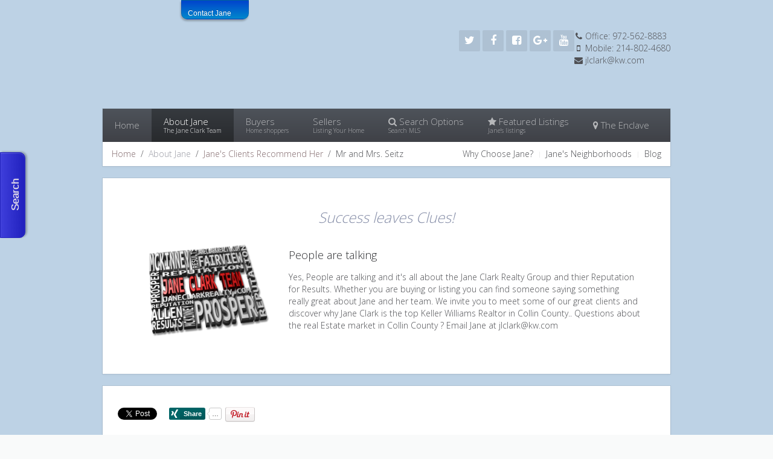

--- FILE ---
content_type: text/html; charset=utf-8
request_url: https://casite-644274.cloudaccess.net/mckinney-realtor-blog/mr-and-mrs-seitz/
body_size: 13137
content:
<!DOCTYPE HTML>
<html lang="en-gb" dir="ltr"  data-config='{"twitter":0,"plusone":0,"facebook":0,"style":"janeclark"}'>

<head>
<meta http-equiv="X-UA-Compatible" content="IE=edge">
<meta name="viewport" content="width=device-width, initial-scale=1">
<meta charset="utf-8" />
	<base href="https://casite-644274.cloudaccess.net/mckinney-realtor-blog/mr-and-mrs-seitz/" />
	<meta name="robots" content="max-snippet:-1, max-image-preview:large, max-video-preview:-1" />
	<meta name="ICBM" content="33.2357633,-96.80137239999999" />
	<meta name="description" content="She was responsive, knowledgeable, and an excellent negotiator. Transactions of this scope can tend to be stressful, naturally, but with Shannon &amp; Jane Clark Realty Group I felt very comfortable" />
	
	<title>Client Testimonial |  Mr. and Mrs. Seitz</title>
	<link href="/mckinney-realtor-blog/mr-and-mrs-seitz/" rel="canonical" />
	<link href="/templates/yoo_avenue/favicon.ico" rel="shortcut icon" type="image/vnd.microsoft.icon" />
	<link href="/plugins/system/herdboyzoo/elements/sharemeprozoo/assets/css/sharemeprozoo.css?ver=20200613" rel="stylesheet" />
	<link href="/cache/widgetkit/widgetkit-9699250e.css" rel="stylesheet" />
	<link href="/plugins/system/jce/css/content.css?7a25804f73ab7b59390a8c3fa0e1643b" rel="stylesheet" />
	<link href="/plugins/system/jcemediabox/css/jcemediabox.css?1d12bb5a40100bbd1841bfc0e498ce7b" rel="stylesheet" />
	<link href="/plugins/system/jcemediabox/themes/standard/css/style.css?50fba48f56052a048c5cf30829163e4d" rel="stylesheet" />
	<link href="/media/mod_pwebcontact/css/bootstrap.css" rel="stylesheet" />
	<link href="/media/mod_pwebcontact/css/layout.css" rel="stylesheet" />
	<link href="/media/mod_pwebcontact/css/animations.css" rel="stylesheet" />
	<link href="/media/mod_pwebcontact/css/background/lightgray.css" rel="stylesheet" />
	<link href="/media/mod_pwebcontact/css/form/blue.css" rel="stylesheet" />
	<link href="/media/mod_pwebcontact/css/toggler/blue.css" rel="stylesheet" />
	<link href="/media/mod_pwebbox/css/bootstrap-custom.css" rel="stylesheet" />
	<link href="/media/mod_pwebbox/css/layout.css" rel="stylesheet" />
	<link href="/media/mod_pwebbox/css/animations.css" rel="stylesheet" />
	<link href="/media/mod_pwebbox/css/themes/free.css" rel="stylesheet" />
	<link href="/media/mod_pwebbox/cache/6b866830106b40730a3e1279e3431105-255.css" rel="stylesheet" />
	<link href="/media/mod_pwebbox/css/ie8.css" rel="stylesheet" />
	<style>
#pwebcontact229{left:300px}#pwebcontact229_toggler{font-size:12px;width:90px;height:20px}#pwebcontact229_box,#pwebcontact229_form label,#pwebcontact229_form input,#pwebcontact229_form textarea,#pwebcontact229_form select,#pwebcontact229_form button,#pwebcontact229_form .btn{font-size:12px}#pwebcontact229_box{max-width:400px}.pweb-bg-lightgray.ui-effects-transfer.pweb-genie.pwebcontact229-genie{animation-duration:400ms;-o-animation-duration:400ms;-ms-animation-duration:400ms;-moz-animation-duration:400ms;-webkit-animation-duration:400ms}#pwebcontact229_box{margin-bottom:600px !important}#pwebcontact229_container{background-image:url(/images/JCR_Images/Jane_T100.png);background-position:left center;padding-left:25%}@media(max-width:480px){#pwebcontact229_container{background-image:none;padding-left:10px}}[class^="icon-"],[class*=" icon-"]{background-image:none !important}
	</style>
	<script type="application/json" class="joomla-script-options new">{"csrf.token":"2f409d34f23c4b22d2d5702e643942a2","system.paths":{"root":"","base":""},"joomla.jtext":{"MOD_PWEBCONTACT_INIT":"Initializing form...","MOD_PWEBCONTACT_SENDING":"Sending...","MOD_PWEBCONTACT_SEND_ERR":"Wait a few seconds before sending next message","MOD_PWEBCONTACT_REQUEST_ERR":"Request error: ","MOD_PWEBCONTACT_COOKIES_ERR":"Enable cookies and refresh page to use this form"}}</script>
	<script src="/media/jui/js/jquery.min.js?7a25804f73ab7b59390a8c3fa0e1643b"></script>
	<script src="/media/jui/js/jquery-noconflict.js?7a25804f73ab7b59390a8c3fa0e1643b"></script>
	<script src="/media/jui/js/jquery-migrate.min.js?7a25804f73ab7b59390a8c3fa0e1643b"></script>
	<script src="/media/zoo/assets/js/responsive.js?ver=20200613"></script>
	<script src="/components/com_zoo/assets/js/default.js?ver=20200613"></script>
	<script src="https://platform.twitter.com/widgets.js"></script>
	<script src="https://apis.google.com/js/plusone.js"></script>
	<script src="/cache/widgetkit/widgetkit-31cfb665.js"></script>
	<script src="/plugins/system/jcemediabox/js/jcemediabox.js?0c56fee23edfcb9fbdfe257623c5280e"></script>
	<script src="/media/jui/js/bootstrap.min.js?7a25804f73ab7b59390a8c3fa0e1643b"></script>
	<script src="/media/mod_pwebcontact/js/jquery.ui.effects.min.js"></script>
	<script src="/media/mod_pwebcontact/js/jquery.validate.min.js"></script>
	<script src="/media/mod_pwebcontact/js/jquery.pwebcontact.min.js"></script>
	<script src="/media/system/js/core.js?7a25804f73ab7b59390a8c3fa0e1643b"></script>
	<script src="/media/mod_pwebbox/js/jquery.ui.effects.min.js"></script>
	<script src="/media/mod_pwebbox/js/jquery.pwebbox.min.js"></script>
	<script>
JCEMediaBox.init({popup:{width:"",height:"",legacy:0,lightbox:0,shadowbox:0,resize:1,icons:1,overlay:1,overlayopacity:0.8,overlaycolor:"#000000",fadespeed:500,scalespeed:500,hideobjects:0,scrolling:"fixed",close:2,labels:{'close':'Close','next':'Next','previous':'Previous','cancel':'Cancel','numbers':'{$current} of {$total}'},cookie_expiry:"",google_viewer:0},tooltip:{className:"tooltip",opacity:0.8,speed:150,position:"br",offsets:{x: 16, y: 16}},base:"/",imgpath:"plugins/system/jcemediabox/img",theme:"standard",themecustom:"",themepath:"plugins/system/jcemediabox/themes",mediafallback:0,mediaselector:"audio,video"});jQuery(function($){ initTooltips(); $("body").on("subform-row-add", initTooltips); function initTooltips (event, container) { container = container || document;$(container).find(".hasTooltip").tooltip({"html": true,"container": "body"});} });
	</script>
	<meta property="og:description" content="She was responsive, knowledgeable, and an excellent negotiator. Transactions of this scope can tend to be stressful, naturally, but with Shannon &amp; Jane Clark Realty Group I felt very comfortable" />
	<meta property="og:url" content="https://casite-644274.cloudaccess.net/mckinney-realtor-blog/mr-and-mrs-seitz/" />
	<link rel="stylesheet" href="//maxcdn.bootstrapcdn.com/font-awesome/4.3.0/css/font-awesome.min.css">
<meta name="geo.position" content="33.2357633;-96.80137239999999" />
<meta name="geo.placename" content="102 East Broadway St. Suite 177, Prosper, Tx 75078" />
<meta name="DC.title" content="Jane Clark Realty" />
<meta name="geo.region" content="US-TX" />

<link rel="apple-touch-icon-precomposed" href="/templates/yoo_avenue/apple_touch_icon.png">
<link rel="stylesheet" href="/templates/yoo_avenue/styles/janeclark/css/bootstrap.css">
<link rel="stylesheet" href="/templates/yoo_avenue/styles/janeclark/css/theme.css">
<link rel="stylesheet" href="/templates/yoo_avenue/css/custom.css">
<script src="/templates/yoo_avenue/warp/vendor/uikit/js/uikit.js"></script>
<script src="/templates/yoo_avenue/warp/vendor/uikit/js/components/autocomplete.js"></script>
<script src="/templates/yoo_avenue/warp/vendor/uikit/js/components/search.js"></script>
<script src="/templates/yoo_avenue/warp/vendor/uikit/js/components/tooltip.js"></script>
<script src="/templates/yoo_avenue/warp/js/social.js"></script>
<script src="/templates/yoo_avenue/js/theme.js"></script>
<!-- Google Analytics Universal snippet -->
<script type='text/javascript'>
	var sh404SEFAnalyticsType = sh404SEFAnalyticsType || [];
	sh404SEFAnalyticsType.universal = true;

	(function(i,s,o,g,r,a,m){i['GoogleAnalyticsObject']=r;i[r]=i[r]||function(){
  	(i[r].q=i[r].q||[]).push(arguments)},i[r].l=1*new Date();a=s.createElement(o),
  	m=s.getElementsByTagName(o)[0];a.async=1;a.src=g;m.parentNode.insertBefore(a,m)
  	})(window,document,'script','//www.google-analytics.com/analytics.js','ga');
  
	ga('create', 'UA-74038505-1','auto');
	ga('send', 'pageview');
</script>
<!-- End of Google Analytics Universal snippet -->







<!-- sh404SEF OGP tags -->
<meta property="og:locale" content="en_GB" />
    <meta property="og:title" content="Client Testimonial |  Mr. and Mrs. Seitz" />
    <meta property="og:description" content="She was responsive, knowledgeable, and an excellent negotiator. Transactions of this scope can tend to be stressful, naturally, but with Shannon & Jane Clark Realty Group I felt very comfortable" />
    <meta property="og:type" content="article" />
<meta property="og:url" content="https://casite-644274.cloudaccess.net/mckinney-realtor-blog/mr-and-mrs-seitz/" />
    <meta property="og:image" content="https://casite-644274.cloudaccess.net/images/JCR_Images/02_seoimages/Jane-Clark_opengraph.jpg" />
    <meta property="og:image:width" content="600" />
    <meta property="og:image:height" content="600" />
    <meta property="og:image:secure_url" content="https://casite-644274.cloudaccess.net/images/JCR_Images/02_seoimages/Jane-Clark_opengraph.jpg" />
    <meta property="og:site_name" content="Jane Clark Homes" />
    <meta property="fb:app_id" content="154426421321384" />
<!-- sh404SEF OGP tags - end -->

</head>

<body class="tm-isblog">

    <div class="tm-page-bg">

        <div class="uk-container uk-container-center">

            <div class="tm-container">

                                <div class="tm-headerbar uk-clearfix uk-hidden-small">

                    
                                        <div class="tm-search uk-float-right">
                        
	<ul class="uk-list">
<li><i class="uk-icon-phone uk-icon-justify"></i> Office: 972-562-8883</li>
<li><i class="uk-icon-mobile uk-icon-justify"></i> Mobile: 214-802-4680</li>
<li><i class="uk-icon-envelope uk-icon-justify"></i> jlclark@kw.com</li>
</ul>
<p>&nbsp;</p>                    </div>
                    
                    <div class="uk-panel">
	<div class="tm-social-icon-buttons"><a href="https://twitter.com/janeclarkhomes" target="_blank" class="uk-icon-button uk-icon-twitter" rel="noopener"></a> <a href="https://www.facebook.com/JaneLClarkRealty" target="_blank" class="uk-icon-button uk-icon-facebook" rel="noopener"></a> <a href="https://www.facebook.com/JaneLClarkRealty" target="_blank" class="uk-icon-button uk-icon-facebook-square" rel="noopener"></a> <a href="https://plus.google.com/115701648238864904328/posts" target="_blank" class="uk-icon-button uk-icon-google-plus" rel="noopener"></a> <a href="https://www.youtube.com/user/MckinneyRealtor?feature=mhee" target="_blank" class="uk-icon-button uk-icon-youtube" rel="noopener"></a></div></div>
                </div>
                
                                <div class="tm-top-block tm-grid-block">

                                        <nav class="tm-navbar uk-navbar">

                                                <ul class="uk-navbar-nav uk-hidden-small">
<li><a href="/">Home</a></li><li class="uk-parent uk-active" data-uk-dropdown="{'preventflip':'y'}" aria-haspopup="true" aria-expanded="false"><a href="#" class="uk-navbar-nav-subtitle">About Jane<div>The Jane Clark Team</div></a>
<div class="uk-dropdown uk-dropdown-navbar uk-dropdown-width-2" style="min-width: 600px; max-width: 600px; width:300px;"><div class="uk-grid uk-dropdown-grid"><div class="uk-width-1-2"><ul class="uk-nav uk-nav-navbar"><li><a href="/mckinney-realtor-blog/2015/01/06/meet-jane-clark/">Meet Jane Clark</a></li><li><a href="/meet-the-jane-clark-team/">Meet the Jane Clark Team</a></li><li><a href="/mckinney-realtor-blog/2015/01/16/finding-the-best-senior-retirement-specialist/">Your Senior Specialist</a></li></ul></div><div class="uk-width-1-2"><ul class="uk-nav uk-nav-navbar"><li class="uk-active"><a href="/mckinney-realtor-blog/recommendations-for-the-best-mckinney-realtor/">Jane's Clients Recommend Her</a></li><li><a href="/mckinney-realtor-blog/2020/02/02/judy-zumberg-staging-and-design/">Staging and Design</a></li></ul></div></div></div></li><li class="uk-parent" data-uk-dropdown="{'preventflip':'y'}" aria-haspopup="true" aria-expanded="false"><a href="/mckinney-realtor-blog/2015/02/10/buying-the-perfect-prosper-tx-real-estate/" class="uk-navbar-nav-subtitle">Buyers<div>Home shoppers</div></a><div class="uk-dropdown uk-dropdown-navbar uk-dropdown-width-1" style="min-width: 350px; max-width: 350px; width:350px;"><div class="uk-grid uk-dropdown-grid"><div class="uk-width-1-1"><ul class="uk-nav uk-nav-navbar"><li><a href="/mckinney-realtor-blog/2020/05/07/remote-closing-test-article/">Remote Home Purchase Plan</a></li><li><a href="/mckinney-realtor-blog/2015/03/24/understanding-buyer-agent-certification/">Understanding Buyer Agent Certifications</a></li></ul></div></div></div></li><li class="uk-parent" data-uk-dropdown="{'preventflip':'y'}" aria-haspopup="true" aria-expanded="false"><a href="/mckinney-realtor-blog/2015/02/10/listing-your-mckinney-home-for-sale/" class="uk-navbar-nav-subtitle">Sellers<div>Listing Your Home</div></a><div class="uk-dropdown uk-dropdown-navbar uk-dropdown-width-1" style="min-width: 300px; max-width: 300px; width:300px;"><div class="uk-grid uk-dropdown-grid"><div class="uk-width-1-1"><ul class="uk-nav uk-nav-navbar"><li><a href="/mckinney-realtor-blog/2015/09/13/jane-s-marketing-plan/">Jane Clark Marketing Plan</a></li></ul></div></div></div></li><li class="uk-parent" data-uk-dropdown="{'preventflip':'y'}" aria-haspopup="true" aria-expanded="false"><a href="#" class="uk-navbar-nav-subtitle"><i class="uk-icon-search"></i> Search Options<div>Search MLS</div></a>
<div class="uk-dropdown uk-dropdown-navbar uk-dropdown-width-1" style="min-width: 500px; max-width: 500px; width:500px;"><div class="uk-grid uk-dropdown-grid"><div class="uk-width-1-1"><ul class="uk-nav uk-nav-navbar"><li><a href="#"><!-- START: Modules Anywhere -->
	<div class="uk-panel uk-panel-box uk-panel-box-jcr1 uk-position-cover">
	<div class="uk-grid data-uk-grid-match uk-grid-small uk-grid-divider" style="width: 450px;">
		<div class="uk-panel uk-width-5-10">
			<ul class="uk-nav uk-nav-navbar">
				<li><a href="http://for-realtors.janeclarkhomes.com/idx/search/basic">
						<h4 class="uk-margin-remove">Basic Search</h4>
						<div class="uk-text-small uk-text-muted">Basic Price Search</div>
					</a></li>
				<li><a href="http://for-realtors.janeclarkhomes.com/idx/search/advanced">
						<h4 class="uk-margin-remove">Advanced Search</h4>
						<div class="uk-text-small uk-text-muted">Fine Tune Search</div>
					</a></li>
				<li><a href="http://for-realtors.janeclarkhomes.com/idx/search/address">
						<h4 class="uk-margin-remove">Search by Address</h4>
						<div class="uk-text-small uk-text-muted">Enter Street Address</div>
					</a></li>
				<li><a href="http://for-realtors.janeclarkhomes.com/idx/search/listingid">
						<h4 class="uk-margin-remove">Search by MLS #</h4>
						<div class="uk-text-small uk-text-muted">Enter the MLS#</div>
					</a></li>
				<li class="uk-nav-header">Search Shortcuts</li>
				<li><a href="http://for-realtors.janeclarkhomes.com/idx/usersignup">
						<h5 class="uk-margin-remove">Register for Free Account</h5>
					</a></li>
				<li><a href="http://for-realtors.janeclarkhomes.com/idx/userlogin">
						<h5 class="uk-margin-remove">Search Account Sign in</h5>
					</a></li>
				<li><a href="http://www.yourfavoritehome.com/">
						<h5 class="uk-margin-remove">Visit my Kw Search site</h5>
					</a></li>
			</ul>
		</div>
		<div class="uk-panel uk-width-4-10">
			<ul class="uk-nav uk-nav-navbar">
				<li><a href="http://for-realtors.janeclarkhomes.com/idx/map/mapsearch">
						<h4 class="uk-margin-remove">Map Search</h4>
						<div class="uk-text-small uk-text-muted">Versatile Location Search<br />with</div>
					</a></li>
			</ul>
			<h3>Polygon Mapping Tool</h3>
			<img class="uk-align-center" src="/images/JCR_Images/polygon-search.jpg" width="200" height="125" alt="Demo" />
			<p class="uk-margin uk-text-center">Polygon map tool allows you to search within User defined area</p>
		</div>
	</div>
</div><!-- END: Modules Anywhere --></a>
</li></ul></div></div></div></li><li class="uk-parent" data-uk-dropdown="{'preventflip':'y'}" aria-haspopup="true" aria-expanded="false"><a href="/featured-listings/" class="uk-navbar-nav-subtitle"><i class="uk-icon-star"></i> Featured Listings<div>Jane's listings</div></a><div class="uk-dropdown uk-dropdown-navbar uk-dropdown-width-1"><div class="uk-grid uk-dropdown-grid"><div class="uk-width-1-1"><ul class="uk-nav uk-nav-navbar"><li><a href="/featured-listings/">Jane's Featured Listings</a></li><li><a href="/featured-listings/solds/">Jane's Sold Listings</a></li><li><a href="https://chapel-creek.janeclarkhomes.com/chapel-creek/enclave-at-chapel-creek-2/">The Enclave</a></li></ul></div></div></div></li><li><a href="https://chapel-creek.janeclarkhomes.com/chapel-creek/enclave-at-chapel-creek-2/"><i class="uk-icon-map-marker"></i> The Enclave</a></li></ul>                        
                                                <a href="#offcanvas" class="uk-navbar-toggle uk-visible-small" data-uk-offcanvas></a>
                        
                                                <div class="uk-navbar-content uk-navbar-center uk-visible-small"><a class="tm-logo-small" href="https://casite-644274.cloudaccess.net">
	<img src="/images/JCR_Images/mobile-logow.png" width="111" height="43" alt="Demo" class="uk-responsive-height"></a></div>
                        
                    </nav>
                    
                                        <div class="tm-toolbar uk-clearfix uk-hidden-small">

                                                <div class="uk-float-left"><div class="uk-panel"><ul class="uk-breadcrumb"><li><a href="/">Home</a></li><li><span>About Jane</span></li><li><a href="/mckinney-realtor-blog/recommendations-for-the-best-mckinney-realtor/">Jane's Clients Recommend Her</a></li><li class="uk-active"><span>Mr and Mrs. Seitz</span></li></ul>
</div></div>
                        
                                                <div class="uk-float-right"><div class="uk-panel"><ul class="uk-subnav uk-subnav-line">
<li><a href="/mckinney-realtor-blog/2015/01/09/finding-the-best-mckinney-realtor/">Why Choose Jane?</a></li><li><a href="/collin-county-places/">Jane's Neighborhoods</a></li><li><a href="/mckinney-realtor-blog/">Blog</a></li></ul></div></div>
                        
                    </div>
                    
                </div>
                
                
                
                                <div class="tm-middle uk-grid" data-uk-grid-match>

                                        <div class="tm-main uk-width-medium-1-1">

                                                <section class="tm-main-top uk-grid tm-grid-block" data-uk-grid-match="{target:'> div > .uk-panel'}">
<div class="uk-width-1-1"><div class="uk-panel uk-panel-box">
	<div class="uk-panel uk-panel-space">
  <div data-uk-scrollspy="{cls:'uk-animation-fade', delay:600}">
<h1 class="uk-h2 uk-text-center"><span><em>Success leaves Clues!</em></span></h1>
  </div>          
                        <div class="uk-grid uk-flex-middle" data-uk-grid-margin>
                <div class="uk-width-medium-3-10" data-uk-scrollspy="{cls:'uk-animation-scale-up', delay:300}">
                    <img src="/images/JCR_Images/blog_pics/mosaic_block.png" width="300" height="250">                </div>
                <div class="uk-width-medium-7-10" data-uk-scrollspy="{cls:'uk-animation-scale-up', delay:600}">
                    <div class="uk-panel">
            
                        <h3 class="uk-panel-title">People are talking</h3>
            
            
                        <div class="uk-margin">Yes, People are talking and it's all about the Jane Clark Realty Group and thier Reputation for Results. Whether you are buying or listing you can find someone saying something really great about Jane and her team. We invite you to meet some of our great clients and discover why Jane Clark is the top Keller Williams Realtor in Collin County.. Questions about the real Estate market in Collin County ? Email Jane at    jlclark@kw.com</div>
            
            
            
                                </div>
                     </div>
            </div>
            
        </div>
</div></div>
</section>
                        
                                                <main class="tm-content">

                            
                            <div id="system-message-container">
</div>
<div class="yoo-zoo blog-uikit-custom blog-uikit-custom-mr-and-mrs-seitz">

		<article class="uk-article">
		
	
<div class="uk-margin">
	<div class="yoo-zoo sharemeprozoo">
<div class="sharemest"><a href="https://twitter.com/share" class="twitter-share-button"data-url="http://casite-644274.cloudaccess.net/mckinney-realtor-blog/mr-and-mrs-seitz/" data-via="your Twitter Username" data-text="Checkout" data-lang="en_GB">Tweet</a></div>
<div class="sharemesd"><script type="text/javascript" src="https://widgets.digg.com/buttons.js"></script><a class="DiggThisButton DiggCompact" href="https://digg.com/submit?url=http://casite-644274.cloudaccess.net/mckinney-realtor-blog/mr-and-mrs-seitz/"&amp;title=""></a></div>
<div class="sharemesli"><script type="text/javascript" src="https://platform.linkedin.com/in.js"></script><script type="in/share" data-counter="right"></script></div>
<div class="sharemesu"><script src="https://www.stumbleupon.com/hostedbadge.php?s=1&r=http://casite-644274.cloudaccess.net/mckinney-realtor-blog/mr-and-mrs-seitz/"></script></div>
<div class="sharemegp"><g:plusone href=http://casite-644274.cloudaccess.net/mckinney-realtor-blog/mr-and-mrs-seitz/ size="medium"></g:plusone></div>
<div class="sharemexing"><div data-lang="en_GB" data-url="http://casite-644274.cloudaccess.net/mckinney-realtor-blog/mr-and-mrs-seitz/" data-type="XING/Share" data-counter="right"></div></div>
<script>
                           ;(function (d, s) {
                           var x = d.createElement(s),
                           s = d.getElementsByTagName(s)[0];
                           x.src = "https://www.xing-share.com/js/external/share.js";
                           s.parentNode.insertBefore(x, s);
                           })(document, "script");
                           </script>
<div class="sharemepi"><a href="javascript:void((function()%7Bvar%20e=document.createElement(&apos;script&apos;);e.setAttribute(&apos;type&apos;,&apos;text/javascript&apos;);e.setAttribute(&apos;charset&apos;,&apos;UTF-8&apos;);e.setAttribute(&apos;src&apos;,&apos;https://assets.pinterest.com/js/pinmarklet.js?r=&apos;+Math.random()*99999999);document.body.appendChild(e)%7D)());"><img src="https://passets-ec.pinterest.com/images/pinit_preview_none.png"/></a></div>
<div class="sharemesls"><div id="fb-root"></div><script src="https://connect.facebook.net/en_GB/all.js#appId=134952036582384&amp;xfbml=1"></script><fb:send href=http://casite-644274.cloudaccess.net/mckinney-realtor-blog/mr-and-mrs-seitz/ font="arial"></fb:send></div>
<div class="sharemesl"><div id="fb-root"></div><script src="https://connect.facebook.net/en_GB/all.js#appId=134952036582384&amp;xfbml=1"></script><fb:like href=http://casite-644274.cloudaccess.net/mckinney-realtor-blog/mr-and-mrs-seitz/ send="false" layout="button_count" width="75" show_faces="false" font="arial"></fb:like></div>
</div></div>
<h1 class="uk-article-title">
	 Another Incredible Review for Jane and her Team </h1>





	 <p><div itemprop="review" itemscope itemtype="http://schema.org/Review">We Reviewed: <span itemprop="itemReviewed">Jane Clark Realty Group</span></p> 
 <h3> Review from: <span itemprop="author">Seitz</span></h3> 
 <span class="prefix"><p></span> <h3><!-- START: Snippets --><span style="color: #ffd700";><i class="uk-icon-star"></i><i class="uk-icon-star"></i><i class="uk-icon-star"></i><i class="uk-icon-star"></i><i class="uk-icon-star"></i></span><!-- END: Snippets --> Review </h3> <span class="suffix"></p></span> 
 <p><div itemscope="itemscope" itemtype="http://schema.org/Rating" itemprop="reviewRating"><meta content="1" itemprop="worstRating" /><span itemprop="ratingValue">5</span> / <span itemprop="bestRating">5</span> stars</div></p> 
 <span class="prefix"><h3></span> <span itemprop="name">Best Realtor Ever!</span> <span class="suffix"></h3></span> 
 <span class="prefix"><blockquote><p class="uk-margin-left"><i class="uk-icon-quote-left uk-icon-medium uk-margin-right "></i></span> <span itemprop="description"> She was responsive, knowledgeable, and an excellent negotiator. Transactions of this scope can tend to be stressful, naturally, but with Shannon & Jane Clark Realty Group I felt very comfortable </span> <span class="suffix"></p></blockquote></span> 
 <h3>See More Great Reviews about Jane And her Team on Zillow. </div> 
 <span class="prefix"><p class="uk-text-bold"></span><br />Here is what they said about Jane Clark ,,,<br /><span class="suffix"></p></span> 
 Jane was an absolute pro, and truly served as a trusted adviser from start to finish on our home purchase. She was responsive, knowledgeable, and an excellent negotiator. Transactions of this scope can tend to be stressful, naturally, but with Jane & Jane Clark Realty Group I felt very comfortable as they guided me throughout the entire process. I would not hesitate to recommend them to a friend, in fact I already have, and will reach out to them first when the time comes to move again. Thanks for all your help!</div> 


	
<div class="uk-margin">
	enter address here</div>

			</article>
	
</div>
                        </main>
                        
                        
                    </div>
                    
                                                            
                </div>
                
                
                                <div class="tm-block-bottom">

                                        <section class="tm-bottom-b uk-grid tm-grid-block" data-uk-grid-match="{target:'> div > .uk-panel'}">
<div class="uk-width-1-1 uk-width-medium-1-3"><div class="uk-panel uk-panel-box">
	<h3 class="uk-panel-title">Your Realtor<sup>®</sup></h3>
<ul class="uk-list uk-list-line tm-list-image">
	<li class="uk-clearfix"><img class="uk-float-left" alt="jane 2x3" src="/images/JCR_Images/03_team/Jane_beige_600A.png" height="105" width="70" />
		<h3 class="uk-margin-remove">Jane Clark</h3>
		<span class="uk-text-muted">Top Regional Producer</span><br /> <span class="uk-text-muted">Kw Luxury Home Specialist<br />Top Kw North Texas Agent</span>
	</li>
	<li>D Magazine "Best Realtor Award 2004 through 2021</li>
	<li>Living Magazines "Best North Texas Realtor"</li>
</ul></div></div>

<div class="uk-width-1-1 uk-width-medium-1-3"><div class="uk-panel uk-panel-box">
	  <h3 class="uk-panel-title">Recognized by her Peers</h3>
  <div class="uk-panel uk-text-center">
    <img  src="/images/JCR_Images/D-best-sm.png" alt="D Mag award">

</div>
<p class="uk-text-muted uk-text-center">Contact Us Today!</p>
<div class="uk-button-group uk-align-center"><a class="uk-button" title="Email: jlclark@kw.com" data-uk-tooltip=""><i class="uk-icon-envelope"></i></a><a class="uk-button" title="6951 Virginia Parkway, McKinney, Tx." data-uk-tooltip=""><i class="uk-icon-map-marker"></i></a><a class="uk-button" title="214-802-4680" data-uk-tooltip=""><i class="uk-icon-phone"></i></a>
</div>

</div></div>

<div class="uk-width-1-1 uk-width-medium-1-3"><div class="uk-panel uk-panel-box">
	 <h3 class="uk-panel-title">Popular Searches</h3>
<ul class="uk-list uk-list-line tm-nav uk-nav uk-nav-side" data-uk-nav="">
	<li><a href="/collin-county-places/mckinney-texas/">McKinney</a></li>
	<li><a href="/collin-county-places/best-allen-tx-real-estate/">Allen</a></li>
	<li><a href="/collin-county-places/best-fairview-tx-real-estate/">Fairview</a></li>
	<li><a href="/collin-county-places/best-prosper-tx-real-estate/">Prosper</a></li>
	<li><a href="/collin-county-places/best-stonebridge-ranch-real-estate/">Stonebridge Ranch</a></li>
  <li><a href="/collin-county-places/best-frisco-tx-real-estate/">Frisco</a></li>
</ul></div></div>
</section>
                    
                                        <section class="tm-bottom-c uk-grid tm-grid-block" data-uk-grid-match="{target:'> div > .uk-panel'}"><div class="uk-width-1-1">
	<div class="">
	<div class="uk-grid">
<div class="uk-width-1-1 uk-width-medium-2-3">
<ul class="uk-subnav uk-subnav-line tm-subnav">
<li><a href="#">Advertising</a></li>
<li><a href="#">Privacy Policy</a></li>
<li><a href="#">Disclaimer</a></li>
<li><a href="#">Terms of Use</a></li>
<li><a href="/component/jmap/sitemap">Sitemap</a></li>
</ul>
</div>
<div class="uk-width-1-1 uk-width-medium-1-3">
<ul class="uk-float-right tm-social-icons">
<li><a href="https://twitter.com/janeclarkhomes" target="_blank"><i class="uk-icon-twitter"></i></a></li>
<li><a href="https://www.facebook.com/JaneLClarkRealty" target="_blank"><i class="uk-icon-facebook"></i></a></li>
<li><a href="https://www.facebook.com/TheMckinneyRealtor" target="_blank"><i class="uk-icon-facebook-square"></i></a></li>
<li><a href="https://plus.google.com/115701648238864904328/posts"><i class="uk-icon-google-plus"></i></a></li>
<li><a href="https://www.youtube.com/user/MckinneyRealtor?feature=mhee" target="_blank"><i class="uk-icon-youtube"></i></a></li>
</ul>
</div>
</div></div><div class="">
<div id="slideshow-68-696e3472dbd7b" class="wk-slideshow wk-slideshow-default" data-widgetkit="slideshow" data-options='{"index":0,"buttons":0,"navigation":0,"style":"default","autoplay":1,"interval":5000,"width":"auto","height":"auto","duration":500,"order":"default","slices":20,"animated":"fade","caption_animation_duration":500}'>
	<div>
		<ul class="slides">

									<li>
				<article class="wk-content clearfix"><div class="uk-panel uk-panel-space">
<div class="uk-grid uk-flex-middle" data-uk-grid-margin>
<div class="uk-width-medium-1-4"><img class="uk-border-circle" alt="Awesome Design" src="/images/JCR_Images/jane-beige-sq300.png" height="300" width="300" /></div>
<div class="uk-width-medium-3-4">
<div class="uk-panel">
<h3 class="uk-panel-title">Committed to Excellance</h3>
<!-- START: Snippets --><span style="color: #ffd700";><i class="uk-icon-star"></i><i class="uk-icon-star"></i><i class="uk-icon-star"></i><i class="uk-icon-star"></i><i class="uk-icon-star"></i></span><!-- END: Snippets -->
<div class="uk-margin">
<blockquote>Here at the jane clark realty group we are committed to excellence and professionalism in everything we do. From our initial walk through and Graphics presentation of your home to final closing of your sale, We strive for the best outcome for our Clients.<br /> <small>Jane Clark</small></blockquote>
</div>
</div>
</div>
</div>
</div></article>
			</li>
												<li>
				<article class="wk-content clearfix"><div class="uk-panel uk-panel-space">
<div data-uk-grid-margin class="uk-grid uk-flex-middle">
<div class="uk-width-medium-1-4"><img width="651" height="652" src="[data-uri]" data-src="/images/JCR_Images/clients/reviews/Klem_-_902_Woodhaven_Ln.jpg" alt="Awesome Design" class="uk-border-circle" /></div>
<div class="uk-width-medium-3-4">
<div class="uk-panel">
<h3 class="uk-panel-title">Awsome Service</h3>
<!-- START: Snippets --><span style="color: #ffd700";><i class="uk-icon-star"></i><i class="uk-icon-star"></i><i class="uk-icon-star"></i><i class="uk-icon-star"></i><i class="uk-icon-star"></i></span><!-- END: Snippets -->
<div class="uk-margin">
<blockquote>Jane was absolutely amazing! She was there every step of the way and she saved us from making some major errors. WE would recommend her to family and friends</blockquote>
</div>
</div>
</div>
</div>
</div></article>
			</li>
												<li>
				<article class="wk-content clearfix"><div class="uk-panel uk-panel-space">
<div class="uk-grid uk-flex-middle" data-uk-grid-margin>
<div class="uk-width-medium-1-4"><img class="uk-border-circle" alt="Awesome Design" src="[data-uri]" data-src="/images/JCR_Images/clients/Gordons-sq.jpg" height="300" width="300" /></div>
<div class="uk-width-medium-3-4">
<div class="uk-panel">
<h3 class="uk-panel-title">Best of the Best</h3>
<!-- START: Snippets --><span style="color: #ffd700";><i class="uk-icon-star"></i><i class="uk-icon-star"></i><i class="uk-icon-star"></i><i class="uk-icon-star"></i><i class="uk-icon-star"></i></span><!-- END: Snippets -->
<div class="uk-margin">
<blockquote>We loved working with the Jane Clark team. Jane had us well prepared when went to market. She was always there for us and steered us through a number of tight spots. The home sold in days with multiple offers and an all cash buyer. Thanks Jane!<br /><small>The Gordons</small></blockquote>
</div>
</div>
</div>
</div>
</div></article>
			</li>
												<li>
				<article class="wk-content clearfix"><div class="uk-panel uk-panel-space">
<div class="uk-grid uk-flex-middle" data-uk-grid-margin>
<div class="uk-width-medium-1-4"><img class="uk-border-circle" alt="Awesome Design" src="[data-uri]" data-src="/images/JCR_Images/clients/reviews/Wink_-_521_Mist_Flower_Dr.jpg" height="301" width="300" /></div>
<div class="uk-width-medium-3-4">
<div class="uk-panel">
<h3 class="uk-panel-title">Very Knowledgable</h3>
<!-- START: Snippets --><span style="color: #ffd700";><i class="uk-icon-star"></i><i class="uk-icon-star"></i><i class="uk-icon-star"></i><i class="uk-icon-star"></i><i class="uk-icon-star"></i></span><!-- END: Snippets -->
<div class="uk-margin">
<blockquote>You were Knowledgable and meticulous to a fault. Every "i" was dotted, every "t" was crossed and your team was amazing when it came down to a repair amendment that had to be done. We could not have done it without you</blockquote>
</div>
</div>
</div>
</div>
</div></article>
			</li>
												<li>
				<article class="wk-content clearfix"><div class="uk-panel uk-panel-space">
<div class="uk-grid uk-flex-middle" data-uk-grid-margin>
<div class="uk-width-medium-1-4"><img class="uk-border-circle" alt="Awesome Design" src="[data-uri]" data-src="/images/JCR_Images/clients/reviews/Grobe_-_1408_Willow_Wood_Dr.jpg" height="300" width="300" /></div>
<div class="uk-width-medium-3-4">
<div class="uk-panel">
<h3 class="uk-panel-title">Best North Texas Realtor</h3>
<!-- START: Snippets --><span style="color: #ffd700";><i class="uk-icon-star"></i><i class="uk-icon-star"></i><i class="uk-icon-star"></i><i class="uk-icon-star"></i><i class="uk-icon-star"></i></span><!-- END: Snippets -->
<div class="uk-margin">
<blockquote>Jane Clark is a driving force in Texas Real Estate. She is hard working, energetic and one of the nicest people I know. She really lives up to her reputation as the best North Texas Realtor <small>The Grobes</small></blockquote>
</div>
</div>
</div>
</div>
</div></article>
			</li>
												<li>
				<article class="wk-content clearfix"><div class="uk-panel uk-panel-space">
<div data-uk-grid-margin class="uk-grid uk-flex-middle">
<div class="uk-width-medium-1-4"><img width="300" height="299" src="[data-uri]" data-src="/images/JCR_Images/clients/reviews/Baumli_-_3209_Saint_Pierre-sq.jpg" alt="Awesome Design" class="uk-border-circle" /></div>
<div class="uk-width-medium-3-4">
<div class="uk-panel">
<h3 class="uk-panel-title">Very Knowledgable</h3>
<!-- START: Snippets --><span style="color: #ffd700";><i class="uk-icon-star"></i><i class="uk-icon-star"></i><i class="uk-icon-star"></i><i class="uk-icon-star"></i><i class="uk-icon-star"></i></span><!-- END: Snippets -->
<div class="uk-margin">
<blockquote>Thank You Jane, You and your team were amazing. You were so helpful and so patient and you were always available. We got the price we wanted and the closing was flawless.<br /><span style="font-size: 12.8px;">The Baumli's</span></blockquote>
</div>
</div>
</div>
</div>
</div></article>
			</li>
												<li>
				<article class="wk-content clearfix"><div class="uk-panel uk-panel-space">
<div class="uk-grid uk-flex-middle" data-uk-grid-margin>
<div class="uk-width-medium-1-4"><img class="uk-border-circle" alt="Awesome Design" src="[data-uri]" data-src="/images/JCR_Images/clients/Jane-clients-sq.jpg" height="300" width="300" /></div>
<div class="uk-width-medium-3-4">
<div class="uk-panel">
<h3 class="uk-panel-title">Fantastic Negotiator</h3>
<!-- START: Snippets --><span style="color: #ffd700";><i class="uk-icon-star"></i><i class="uk-icon-star"></i><i class="uk-icon-star"></i><i class="uk-icon-star"></i><i class="uk-icon-star"></i></span><!-- END: Snippets -->
<div class="uk-margin">
<blockquote>Close friend recommended Jane and We loved her as soon as we met her. The sale process was a breeze and she got us an all cash offer at exactly the terms we needed. Fantastic negotiator!</blockquote>
</div>
</div>
</div>
</div>
</div></article>
			</li>
												<li>
				<article class="wk-content clearfix"><div class="uk-panel uk-panel-space">
<div class="uk-grid uk-flex-middle" data-uk-grid-margin>
<div class="uk-width-medium-1-4"><img class="uk-border-circle" alt="Awesome Design" src="[data-uri]" data-src="/images/JCR_Images/clients/mark_Patton_avatar.jpg" height="300" width="300" /></div>
<div class="uk-width-medium-3-4">
<div class="uk-panel">
<h3 class="uk-panel-title">Thank You Jane</h3>
<!-- START: Snippets --><span style="color: #ffd700";><i class="uk-icon-star"></i><i class="uk-icon-star"></i><i class="uk-icon-star"></i><i class="uk-icon-star"></i><i class="uk-icon-star"></i></span><!-- END: Snippets -->
<div class="uk-margin">
<blockquote>Organized Professional and Knowledgable. We had a stream of prospects the day we listed with her. We accepted a great offer before the week was out. Thank You Jane!<br /> <small>Mark Patton</small></blockquote>
</div>
</div>
</div>
</div>
</div></article>
			</li>
												<li>
				<article class="wk-content clearfix"><div class="uk-panel uk-panel-space">
<div class="uk-grid uk-flex-middle" data-uk-grid-margin>
<div class="uk-width-medium-1-4"><img class="uk-border-circle" alt="Awesome Design" src="[data-uri]" data-src="/images/JCR_Images/clients/Jack-kay-Cessna.jpg" height="300" width="300" /></div>
<div class="uk-width-medium-3-4">
<div class="uk-panel">
<h3 class="uk-panel-title">You take the time..</h3>
<!-- START: Snippets --><span style="color: #ffd700";><i class="uk-icon-star"></i><i class="uk-icon-star"></i><i class="uk-icon-star"></i><i class="uk-icon-star"></i><i class="uk-icon-star"></i></span><!-- END: Snippets -->
<div class="uk-margin">
<blockquote>You take the time to learn about your clients and then tailor your real estate abilities to their needs all the time making friends for life. <small>Kay Cessna</small></blockquote>
</div>
</div>
</div>
</div>
</div></article>
			</li>
												<li>
				<article class="wk-content clearfix"><div class="uk-panel uk-panel-space">
<div class="uk-grid uk-flex-middle" data-uk-grid-margin>
<div class="uk-width-medium-1-4"><img class="uk-border-circle" alt="Awesome Design" src="[data-uri]" data-src="/images/JCR_Images/clients/Howard_sgsm.jpg" height="300" width="300" /></div>
<div class="uk-width-medium-3-4">
<div class="uk-panel">
<h3 class="uk-panel-title">She sold our home when no one else could</h3>
<div class="uk-margin">
<blockquote>Jane was fantastic. She sold our house when no one else could. She was always there when we needed her and her advice was always spot on. She found us a great new home that better met our needs. <small>Howard Berg The World's Fastest Reader</small></blockquote>
</div>
</div>
</div>
</div>
</div></article>
			</li>
								</ul>
				<div class="caption"></div><ul class="captions"><li></li><li></li><li></li><li></li><li></li><li></li><li></li><li></li><li></li><li></li></ul>
	</div>
	</div></div></div>
</section>
                    
                                        <footer class="tm-footer">

                                                <a class="tm-totop-scroller" data-uk-smooth-scroll href="#"></a>
                        
                        <div class="uk-panel">
	<div>
  <a href="http://trec.texas.gov/pdf/forms/miscellaneous/cn1-2.pdf#search=%27consumer%20protection%20notice%27">Consumer Protection Notice</a>   |   
   
  <a href="/images/JCR_Images/01_downloads/broker_services_jane_clark.pdf">Jane Clark Brokerage Services</a>
</div>
<p>Built with HTML5 and CSS3<br class="uk-hidden-large uk-hidden-medium" />- Copyright © 2014 Jane Clark Realty Group LLC <br />Jane Clark is affiliated with Keller Williams McKinney North Texas<br/><i class="uk-icon-newspaper-o uk-margin-right uk-icon-small"></i>Jane Clark Realty Group LLC holds TREC Broker License #9001904</p></div><!-- PWebContact -->

<div id="pwebcontact229"
     class="pwebcontact pweb-top pweb-offset-left pweb-modal pweb-labels-over pweb-bg-lightgray pweb-form-blue pweb-horizontal pweb-glyphicons pweb-radius pweb-shadow"
     dir="ltr">
    <div id="pwebcontact229_toggler" class="pwebcontact229_toggler pwebcontact_toggler pweb-closed pweb-toggler-blue pweb-radius pweb-shadow"><span class="pweb-text">Contact Jane </span><span class="pweb-icon"></span></div>    <div id="pwebcontact229_modal"
         class="pwebcontact-modal modal fade hide"
         style="display:none">
        
        <div id="pwebcontact229_box"
             class="pwebcontact-box pweb-modal pweb-labels-over pweb-bg-lightgray pweb-form-blue pweb-horizontal pweb-glyphicons pweb-radius pweb-shadow "
             dir="ltr">
            <div id="pwebcontact229_container"
                 class="pwebcontact-container modal-dialog">
                                    <button type="button"
                            class="pwebcontact229_toggler pweb-button-close"
                            aria-hidden="true"
                                                    data-role="none">&times;
                    </button>
                
                <form name="pwebcontact229_form"
                      id="pwebcontact229_form"
                      class="pwebcontact-form"
                      action="https://casite-644274.cloudaccess.net/mckinney-realtor-blog/mr-and-mrs-seitz/"
                      method="post"
                      accept-charset="utf-8">

                    
                    <div class="pweb-fields">
                        <div class="pweb-field-container pweb-separator-text" id="pwebcontact229_text-0"><div class="uk-panel uk-panel-header">
 <h3 class="uk-panel-title"><i class="uk-icon-envelope uk-icon-medium uk-margin-right"></i>  Email Jane</h3>
                                        
                                    </div></div><div class="pweb-field-container pweb-field-name pweb-field-name">
        <div class="pweb-label">
        <label id="pwebcontact229_field-name-lbl" for="pwebcontact229_field-name">Name<span class="pweb-asterisk">*</span></label>    </div>
    <div class="pweb-field">
        <input type="text" name="fields[name]" id="pwebcontact229_field-name" value="" data-role="none" title="Enter your Name" class="pweb-input required pweb-tooltip"/>    </div>
</div>
<div class="pweb-field-container pweb-field-email pweb-field-email">
        <div class="pweb-label">
        <label id="pwebcontact229_field-email-lbl" for="pwebcontact229_field-email">Email<span class="pweb-asterisk">*</span></label>    </div>
    <div class="pweb-field">
        <input type="email" name="fields[email]" id="pwebcontact229_field-email" value="" data-role="none" title="Enter an Email" class="pweb-input email required pweb-tooltip"/>    </div>
</div>
<div class="pweb-field-container pweb-field-phone pweb-field-phone">
        <div class="pweb-label">
        <label id="pwebcontact229_field-phone-lbl" for="pwebcontact229_field-phone">Phone</label>    </div>
    <div class="pweb-field">
        <input type="tel" name="fields[phone]" id="pwebcontact229_field-phone" value="" data-role="none" title="Enter a Phone Number to get a call back " class="pweb-input pweb229-validate-phone pweb-tooltip"/>    </div>
</div>
<div class="pweb-field-container pweb-field-textarea pweb-field-message">
        <div class="pweb-label">
        <label id="pwebcontact229_field-message-lbl" for="pwebcontact229_field-message">Message<span class="pweb-asterisk">*</span></label>    </div>
    <div class="pweb-field">
        <textarea name="fields[message]" id="pwebcontact229_field-message" cols="50" data-role="none" rows="5" maxlength="1000" title="Send Jane an Email" class="required pweb-tooltip hasTip"></textarea><div class="pweb-chars-counter"><span id="pwebcontact229_field-message-limit">1000</span> characters left</div>    </div>
</div>
    <div class="pweb-field-container pweb-field-checkbox pweb-field-copy">
        <div class="pweb-field">
            <input type="checkbox"
                   name="copy"
                   id="pwebcontact229_copy"
                   value="1"
                   class="pweb-checkbox"
                   data-role="none">
            <label for="pwebcontact229_copy"
                   id="pwebcontact229_copy-lbl">
                Send a copy to yourself            </label>
        </div>
    </div>
                        <div class="pweb-field-container pweb-field-buttons">
                            <div class="pweb-field">
                                <button id="pwebcontact229_send"
                                        type="button"
                                        class="btn"
                                        data-role="none">
                                    Send Message                                </button>
                                                            </div>
                        </div>
                                            </div>

                    <div class="pweb-msg pweb-msg-after"><div id="pwebcontact229_msg" class="pweb-progress"><script type="text/javascript">document.getElementById("pwebcontact229_msg").innerHTML="Initializing form..."</script></div></div><input type="hidden" name="zoo" value="153">                    <input type="hidden"
                           name="2f409d34f23c4b22d2d5702e643942a2"
                           value="1"
                           id="pwebcontact229_token"/>
                </form>

                            </div>
        </div>
            </div>
</div>

<script type="text/javascript">
    jQuery(document).ready(function($){pwebContact229=new pwebContact({id:229,layout:"modal",position:"top",offsetPosition:"left",basePath:"",ajaxUrl:"index.php?option=com_ajax&module=pwebcontact&Itemid=259&lang=en&method=",bootstrap:3,reloadToken:1,tooltips:3,closeAuto:1,modalStyle:"lightgray",modalEffect:"rotate",validatorRules:[{name: "phone",regexp: /[\d\-\+() ]+/}]})});</script>
<!-- PWebContact end -->

<!-- PWebBox -->


    <div id="pwebbox255" class="pwebbox pweb-left pweb-offset-top pweb-modal pwebbox-plugin-custom_html pweb-theme-free pweb-gradient pweb-radius pweb-shadow pweb-vertical" dir="ltr">

        <div id="pwebbox255_toggler" class="pwebbox255_toggler pwebbox_toggler pweb-closed pweb-gradient pweb-radius pweb-shadow pweb-vertical-css pweb-rotate pweb-theme-free"><span class="pweb-text">Search</span><span class="pweb-icon"></span></div>
                    <div id="pwebbox255_modal" class="pwebbox-modal modal fade hide" style="display:none">
                
        <div id="pwebbox255_box" class="pwebbox-box pweb-modal pwebbox-plugin-custom_html pweb-theme-free pweb-gradient pweb-radius pweb-shadow pweb-vertical " dir="ltr">

            <div class="pwebbox-container-outset">
                <div id="pwebbox255_container" class="pwebbox-container">
                    <div class="pwebbox-container-inset">

                        
                                                <button type="button" class="pwebbox255_toggler pweb-button-close" aria-hidden="true" data-role="none">&times;</button>
                        
                        
                        <div class="pwebbox-content" id="pwebbox255_content">
                                <!-- PWebBox Custom HTML plugin -->
<div class="pwebbox-customhtml-container">
    <div id="pwebbox_customhtml_255">
        <div class="uk-panel uk-panel-box uk-width-1-1">
<div class="uk-grid uk-grid-small uk-grid-divider uk-width-1-1" data-uk-grid-margin>
                                <div class="uk-width-medium-4-10">
                                    <div class="uk-panel uk-panel-box">
                                        <h3 class="uk-panel-title">Need a Search Account?</h3>
<script charset="UTF-8" type="text/javascript" id="idxwidgetsrc-47823" src="https://for-realtors.janeclarkhomes.com/idx/leadsignupwidget.php?widgetid=47823"></script>
                                    </div>
                                </div>
                                <div class="uk-width-medium-4-10">
                                    <div class="uk-panel uk-panel-box">
                                        <h3 class="uk-panel-title">Returning Users Sign In</h3>
<script charset="UTF-8" type="text/javascript" id="idxwidgetsrc-47810" src="https://for-realtors.janeclarkhomes.com/idx/leadloginwidget.php?widgetid=47810"></script>
                                    </div>
                                </div>
                            </div>
</div>
     </div>
</div>
<!-- PWebBox Custom HTML plugin end -->
                        </div>                    

                    </div>
                    
                                    </div>
            </div>

        </div>
                
                    </div>
            </div>

<script type="text/javascript">
jQuery(document).ready(function($){pwebBox255=new pwebBox({id:255,theme:"free",layout:"modal",position:"left",offsetPosition:"top",togglerNameClose:"",closeOther:0,modalEffect:"rotate"})});</script>
<!-- PWebBox end -->

                    </footer>
                    
                </div>
                
            </div>

        </div>

    </div>

    <script>
  (function(i,s,o,g,r,a,m){i['GoogleAnalyticsObject']=r;i[r]=i[r]||function(){
  (i[r].q=i[r].q||[]).push(arguments)},i[r].l=1*new Date();a=s.createElement(o),
  m=s.getElementsByTagName(o)[0];a.async=1;a.src=g;m.parentNode.insertBefore(a,m)
  })(window,document,'script','//www.google-analytics.com/analytics.js','ga');

  ga('create', 'UA-74038505-1', 'auto');
  ga('send', 'pageview');

</script>
        <div id="offcanvas" class="uk-offcanvas">
        <div class="uk-offcanvas-bar"><div class="uk-panel">
	<div class="uk-text-center  .uk-text-contrast .uk-text-large"><span style="color:#CCCCCC">Contact Jane Clark<br><i class="uk-icon-phone uk-icon-medium uk-margin-right"></i>214-802-4680</span></div></div>
<div class="uk-panel">
	 <ul class="uk-nav uk-nav-offcanvas uk-nav-parent-icon" data-uk-nav>
    <li class="uk-nav-divider"></li>
    <li class="uk-nav-header">Mobile Menu</li>
   <li class="uk-nav-divider"></li>
    <li><a href="http://janeclarkhomes.com"><i class="uk-icon-home uk-icon-medium"></i> Home</a></li>
    <li class="uk-nav-divider"></li>
    <li><a href="/featured-listings/"><i class="uk-icon-star uk-icon-medium"></i> Featured Listings</a></li>
    <li class="uk-nav-divider"></li>
    <li><a href="/meet-the-jane-clark-team/"><i class="uk-icon-group uk-icon-medium"></i> Janes Team</a></li>
    <li class="uk-nav-divider"></li>
    <li><a href="/collin-county-places/"><i class="uk-icon-map-marker uk-icon-medium"></i> Jane's Neighborhoods</a></li>
    <li class="uk-nav-divider"></li>
    <li><a href="http://for-realtors.janeclarkhomes.com/idx/search/basic"><i class="uk-icon-binoculars uk-icon-medium"></i> Home Search</a></li>
    <li class="uk-nav-divider"></li>
   	<li><a href="/mckinney-realtor-blog/"><i class="uk-icon-diamond uk-icon-medium"></i> Jane's Blog</a></li>
    <li class="uk-nav-divider"></li>
  </ul></div></div>
    </div>
    
<!-- Twitter social widget -->
<script>window.twttr = (function (d, s, id) {
		var js, fjs = d.getElementsByTagName(s)[0],
			t = window.twttr || {};
		if (d.getElementById(id)) return t;
		js = d.createElement(s);
		js.id = id;
		js.src = "https://platform.twitter.com/widgets.js";
		fjs.parentNode.insertBefore(js, fjs);

		t._e = [];
		t.ready = function (f) {
			t._e.push(f);
		};

		return t;
	}(document, "script", "twitter-wjs"));</script>
<!-- End of Twitter social widget -->

</body>
</html>

--- FILE ---
content_type: text/html; charset=utf-8
request_url: https://accounts.google.com/o/oauth2/postmessageRelay?parent=https%3A%2F%2Fcasite-644274.cloudaccess.net&jsh=m%3B%2F_%2Fscs%2Fabc-static%2F_%2Fjs%2Fk%3Dgapi.lb.en.2kN9-TZiXrM.O%2Fd%3D1%2Frs%3DAHpOoo_B4hu0FeWRuWHfxnZ3V0WubwN7Qw%2Fm%3D__features__
body_size: 162
content:
<!DOCTYPE html><html><head><title></title><meta http-equiv="content-type" content="text/html; charset=utf-8"><meta http-equiv="X-UA-Compatible" content="IE=edge"><meta name="viewport" content="width=device-width, initial-scale=1, minimum-scale=1, maximum-scale=1, user-scalable=0"><script src='https://ssl.gstatic.com/accounts/o/2580342461-postmessagerelay.js' nonce="M-q-EIlzx4TxI-ZVuC-DMg"></script></head><body><script type="text/javascript" src="https://apis.google.com/js/rpc:shindig_random.js?onload=init" nonce="M-q-EIlzx4TxI-ZVuC-DMg"></script></body></html>

--- FILE ---
content_type: text/css
request_url: https://casite-644274.cloudaccess.net/plugins/system/herdboyzoo/elements/sharemeprozoo/assets/css/sharemeprozoo.css?ver=20200613
body_size: 488
content:
/**
* @package   com_zoo
* @author    Mustaq Sheikh https://herdboy.com
* @copyright Copyright (C) HerdBoy Web Design cc
* @license   https://www.gnu.org/licenses/gpl-2.0.html GNU/GPLv2 only
*/
#yoo-zoo .item div.pos-top {
    overflow: visible;
}
#yoo-zoo .row, #yoo-zoo .floatbox {
    overflow: visible;
}
#yoo-zoo .item div.pos-top .element {
    overflow: visible;
}
#yoo-zoo div.box-1 {
    overflow: visible;
}
#yoo-zoo .item div.pos-bottom {
    overflow: visible;
}
#yoo-zoo .items div.teaser-item-bg {
    overflow: visible;
}
#yoo-zoo .items {
    overflow: visible;
}
.yoo-zoo.sharemeprozoo { 
  height: 30px;
  overflow: visible;
  padding: 10px 0;
	float: none;    
   }

.yoo-zoo.sharemeprozoo > div {
	margin-left: 5px;
	float: left;
}
.yoo-zoo.sharemeprozoo > div:first-child { margin-left: 0 }

.sharemest {
	float: left;
	width: 80px;
}
.sharemesd {
	padding: 0px 2px 0px 2px;
	float: left;
	width: 80px;
}
.sharemesg {
	padding: 0px 5px 0px 5px;
	margin-top: -2px;
	float: left;
}
.sharemesls {
	padding: 0px 2px 0px 2px;
	float: left;
	width: 55px;
}
.sharemesl {
	padding: 0px 2px 0px 2px;
	float: left;
	width: 70px;
}
.sharemesli {
	padding: 0px 2px 0px 2px;
	float: left;
}
.sharemesu {
	padding: 0px 5px 0px 5px;
	float: left;
}
.sharemegp {
	padding: 0px 5px 0px 5px;
  margin-right: -10px;
	float: left;
	width: 75px;
}
.sharemepi {
	padding: 0px 0px 0px 0px;
	float: left;
  margin-left: -5px;
}

--- FILE ---
content_type: text/css
request_url: https://casite-644274.cloudaccess.net/media/mod_pwebcontact/css/layout.css
body_size: 7538
content:
/**
 * @package   ShackForms
 * @copyright 2018 Perfect Web sp. z o.o
 * @copyright 2018-2021 Joomlashack.com. All rights reserved
 * @license   GNU General Public License http://www.gnu.org/licenses/gpl-3.0.html
 * @author    Andrzej Kawula, Piotr Moćko
 *
 * This file is part of ShackForms.
 *
 * ShackForms is free software: you can redistribute it and/or modify
 * it under the terms of the GNU General Public License as published by
 * the Free Software Foundation, either version 2 of the License, or
 * (at your option) any later version.
 *
 * ShackForms is distributed in the hope that it will be useful,
 * but WITHOUT ANY WARRANTY; without even the implied warranty of
 * MERCHANTABILITY or FITNESS FOR A PARTICULAR PURPOSE.  See the
 * GNU General Public License for more details.
 *
 * You should have received a copy of the GNU General Public License
 * along with ShackForms.  If not, see <http://www.gnu.org/licenses/>.
 */

.pwebcontact-box,
form.pwebcontact-form .btn {
    font-family: "Helvetica Neue", Helvetica, Arial, sans-serif;
    font-size: 12px;
}

div.pwebcontact,
div.pwebcontact *,
div.pweb-modal,
div.pweb-modal *,
.pwebcontact_toggler {
    -webkit-box-sizing: content-box;
    -moz-box-sizing: content-box;
    box-sizing: content-box;
}

/* Positions
 * ---------------------------------------------------------------------
 */
.pweb-left, .pweb-right, .pweb-top, .pweb-bottom {
    position: fixed;
    z-index: 1030;
}

.pweb-left {
    left: 0;
}

.pweb-right {
    right: 0;
}

.pweb-top {
    top: 0;
}

.pweb-bottom {
    bottom: 0;
}

.pweb-offset-left.pweb-top,
.pweb-offset-left.pweb-bottom {
    left: 20%;
}

.pweb-offset-right.pweb-top,
.pweb-offset-right.pweb-bottom {
    right: 20%;
}

.pweb-offset-top.pweb-left,
.pweb-offset-top.pweb-right {
    top: 20%;
}

/* Toggler
 * ---------------------------------------------------------------------
 */
.pwebcontact_toggler {
    position: relative;
    z-index: 1;
    display: block;
    width: 100px;
    height: 30px;
    line-height: 30px;
    padding: 5px 10px;
    text-decoration: none;
    text-align: left;
    cursor: pointer;
}

.pwebcontact_toggler:hover {
    color: inherit;
    text-decoration: none;
    -webkit-transition: background-position .1s linear;
    -moz-transition: background-position .1s linear;
    -o-transition: background-position .1s linear;
    transition: background-position .1s linear;
}

.pweb-vertical.pweb-left .pwebcontact_toggler,
.pweb-vertical.pweb-right .pwebcontact_toggler {
    width: 30px;
    height: 120px;
    padding: 10px 5px;
}

.pweb-toggler-hidden .pwebcontact_toggler.pweb-closed {

}

.pweb-accordion .pwebcontact_toggler {
    width: auto;
}

/* Toggler Rounded
 * ---------------------------------------------------------------------
 */
.pwebcontact_toggler.pweb-radius {
    -webkit-border-radius: 10px;
    -moz-border-radius: 10px;
    border-radius: 10px;
}

.pweb-left .pwebcontact_toggler.pweb-radius {
    -webkit-border-radius: 0 10px 10px 0;
    -moz-border-radius: 0 10px 10px 0;
    border-radius: 0 10px 10px 0;
}

.pweb-right .pwebcontact_toggler.pweb-radius {
    -webkit-border-radius: 10px 0 0 10px;
    -moz-border-radius: 10px 0 0 10px;
    border-radius: 10px 0 0 10px;
}

.pweb-top .pwebcontact_toggler.pweb-radius {
    -webkit-border-radius: 0 0 10px 10px;
    -moz-border-radius: 0 0 10px 10px;
    border-radius: 0 0 10px 10px;
}

.pweb-bottom .pwebcontact_toggler.pweb-radius {
    -webkit-border-radius: 10px 10px 0 0;
    -moz-border-radius: 10px 10px 0 0;
    border-radius: 10px 10px 0 0;
}

/* Vertical Toggler text
 * ---------------------------------------------------------------------
 */
.pweb-vertical.pweb-left .pwebcontact_toggler .pweb-text,
.pweb-vertical.pweb-right .pwebcontact_toggler .pweb-text {
    display: block;
    width: 100%;
    height: 100%;
    background-repeat: no-repeat;
    background-position: left top;
    text-align: center;
    font-size: 1.4em;
}

.pweb-vertical.pweb-left .pwebcontact_toggler.pweb-opened .pweb-text,
.pweb-vertical.pweb-right .pwebcontact_toggler.pweb-opened .pweb-text {
    background-position: right top;
}

.pweb-vertical.pweb-left .pwebcontact_toggler.pweb-rotate .pweb-text,
.pweb-vertical.pweb-right .pwebcontact_toggler.pweb-rotate .pweb-text {
    background-position: left bottom;
}

.pweb-vertical.pweb-left .pwebcontact_toggler.pweb-rotate.pweb-opened .pweb-text,
.pweb-vertical.pweb-right .pwebcontact_toggler.pweb-rotate.pweb-opened .pweb-text {
    background-position: right bottom;
}

/* Vertical Toggler CSS type
 * ---------------------------------------------------------------------
 */
.pweb-vertical-css .pweb-text {
    display: inline-block;
    white-space: nowrap;
    writing-mode: vertical-lr;
    -webkit-writing-mode: vertical-lr;
    -ms-writing-mode: tb-rl;
    *writing-mode: tb-rl;
}

.pweb-vertical-css.pweb-rotate .pweb-text {
    transform-origin: 50%;
    -ms-transform: rotate(180deg);
    -webkit-transform: rotate(180deg);
    transform: rotate(180deg);
}

/* Toggler Icon
 * ---------------------------------------------------------------------
 */
.pwebcontact_toggler.pweb-icon {
    padding: 5px 40px 5px 10px;
}

.pweb-horizontal.pweb-right .pwebcontact_toggler.pweb-icon {
    padding: 5px 10px 5px 40px;
}

.pweb-vertical.pweb-left .pwebcontact_toggler.pweb-icon,
.pweb-vertical.pweb-right .pwebcontact_toggler.pweb-icon {
    padding: 40px 5px 10px 5px;
}

.pwebcontact_toggler.pweb-icon .pweb-icon {
    display: block;
    position: absolute;
    top: 5px;
    right: 5px;
    width: 30px;
    height: 30px;
    line-height: 30px;
    text-align: center;
    font-size: 18px;
    background-repeat: no-repeat;
    background-position: center top;
}

.pwebcontact_toggler.pweb-icon-icomoon .pweb-icon:before {
    font-family: 'IcoMoon';
    speak: none;
}

.pwebcontact_toggler.pweb-icon-gallery.pweb-opened .pweb-icon {
    background-position: center bottom;
}

.pweb-horizontal.pweb-right .pwebcontact_toggler.pweb-icon .pweb-icon {
    left: 5px;
    right: auto;
}

/* Toggler - Slide in box
 * ---------------------------------------------------------------------
 */
.pwebcontact.pweb-slidebox .pwebcontact_toggler {
    position: absolute;
    z-index: 1;
}

.pwebcontact.pweb-slidebox.pweb-horizontal.pweb-left .pwebcontact_toggler {
    top: 0;
    left: 0;
}

.pwebcontact.pweb-slidebox.pweb-horizontal.pweb-right .pwebcontact_toggler {
    top: 0;
    right: 0;
}

.pwebcontact.pweb-slidebox.pweb-vertical.pweb-left .pwebcontact_toggler {
    top: 10px;
    left: 0;
}

.pwebcontact.pweb-slidebox.pweb-vertical.pweb-right .pwebcontact_toggler {
    top: 10px;
    right: 0;
}

.pwebcontact.pweb-slidebox.pweb-top .pwebcontact_toggler {
    top: 0;
}

.pwebcontact.pweb-slidebox.pweb-bottom .pwebcontact_toggler {
    bottom: 0;
}

.pwebcontact.pweb-slidebox.pweb-offset-left.pweb-top .pwebcontact_toggler,
.pwebcontact.pweb-slidebox.pweb-offset-left.pweb-bottom .pwebcontact_toggler {
    left: 10px;
}

.pwebcontact.pweb-slidebox.pweb-offset-right.pweb-top .pwebcontact_toggler,
.pwebcontact.pweb-slidebox.pweb-offset-right.pweb-bottom .pwebcontact_toggler {
    right: 10px;
}

/* Slide Toggler - Slide in box
 * ---------------------------------------------------------------------
 */
.pwebcontact.pweb-slidebox.pweb-toggler-slide.pweb-vertical.pweb-left .pwebcontact_toggler {
    top: 0;
    left: auto;
    right: -42px;
}

.pwebcontact.pweb-slidebox.pweb-toggler-slide.pweb-vertical.pweb-right .pwebcontact_toggler {
    top: 0;
    left: -42px;
    right: auto;
}

.pwebcontact.pweb-slidebox.pweb-toggler-slide.pweb-top .pwebcontact_toggler {
    top: auto;
    bottom: -42px;
}

.pwebcontact.pweb-slidebox.pweb-toggler-slide.pweb-bottom .pwebcontact_toggler {
    top: -42px;
    bottom: auto;
}

.pwebcontact.pweb-slidebox.pweb-toggler-slide.pweb-offset-left.pweb-top .pwebcontact_toggler,
.pwebcontact.pweb-slidebox.pweb-toggler-slide.pweb-offset-left.pweb-bottom .pwebcontact_toggler {
    left: 0;
}

.pwebcontact.pweb-slidebox.pweb-toggler-slide.pweb-offset-right.pweb-top .pwebcontact_toggler,
.pwebcontact.pweb-slidebox.pweb-toggler-slide.pweb-offset-right.pweb-bottom .pwebcontact_toggler {
    right: 0;
}

/* Container
 * ---------------------------------------------------------------------
 */
.pwebcontact-container {
    background-repeat: no-repeat !important;
    text-align: left;
}

.pweb-slidebox .pwebcontact-container,
.pweb-modal .pwebcontact-container {
    background-color: #FFF;
}

.pweb-static .pwebcontact-container {
    padding: 5px;
}

/* Container - Slide in box
 * ---------------------------------------------------------------------
 */
.pwebcontact.pweb-slidebox .pwebcontact-container {
    padding: 10px 10px 5px;
}

.pwebcontact.pweb-slidebox.pweb-left.pweb-horizontal .pwebcontact-container,
.pwebcontact.pweb-slidebox.pweb-right.pweb-horizontal .pwebcontact-container {
    padding-top: 30px;
}

.pwebcontact.pweb-slidebox.pweb-left.pweb-vertical .pwebcontact-container {
    padding-left: 50px;
}

.pwebcontact.pweb-slidebox.pweb-right.pweb-vertical .pwebcontact-container {
    padding-right: 50px;
}

.pwebcontact.pweb-slidebox.pweb-top .pwebcontact-container {
    padding-top: 50px;
}

.pwebcontact.pweb-slidebox.pweb-bottom .pwebcontact-container {
    padding-bottom: 50px;
}

/* Box
 * ---------------------------------------------------------------------
 */

.pwebcontact-box {
    position: relative;
    z-index: 0;
}

.pwebcontact.pweb-modal .pwebcontact-box {
    display: none;
}

.pwebcontact.pweb-slidebox .pwebcontact-box {
    position: absolute;
    max-width: 500px;
}

.pwebcontact.pweb-slidebox.pweb-left.pweb-horizontal .pwebcontact-box {
    top: 20px;
    left: 0;
}

.pwebcontact.pweb-slidebox.pweb-right.pweb-horizontal .pwebcontact-box {
    top: 20px;
    right: 0;
}

.pwebcontact.pweb-slidebox.pweb-left.pweb-vertical .pwebcontact-box {
    top: 0;
    left: 0;
}

.pwebcontact.pweb-slidebox.pweb-right.pweb-vertical .pwebcontact-box {
    top: 0;
    right: 0;
}

.pwebcontact.pweb-slidebox.pweb-top .pwebcontact-box {
    top: 0;
}

.pwebcontact.pweb-slidebox.pweb-bottom .pwebcontact-box {
    bottom: 0;
}

.pwebcontact.pweb-slidebox.pweb-top.pweb-offset-left .pwebcontact-box,
.pwebcontact.pweb-slidebox.pweb-bottom.pweb-offset-left .pwebcontact-box {
    left: 0;
}

.pwebcontact.pweb-slidebox.pweb-top.pweb-offset-right .pwebcontact-box,
.pwebcontact.pweb-slidebox.pweb-bottom.pweb-offset-right .pwebcontact-box {
    right: 0;
}

/* Container - Accordion
 * ---------------------------------------------------------------------
 */
.pweb-accordion .pwebcontact-container {
    padding-top: 30px;
}

.pweb-accordion.pweb-accordion-boxed .pwebcontact-container {
    margin-top: 15px;
    padding: 30px 10px 10px;
    border: 1px solid #7F7F7F;
    border-color: rgba(0, 0, 0, 0.5);
}

.pweb-accordion.pweb-accordion-boxed .pweb-arrow {
    position: absolute;
    left: 25%;
    top: 5px;
    width: 0;
    height: 0;
    border-style: dashed;
    border-width: 0 9px 10px 9px;
    border-color: transparent;
    border-bottom-color: #7F7F7F;
    border-bottom-color: rgba(0, 0, 0, 0.5);
    border-bottom-style: solid;
}

/* Container with slide Toggler - Slide in box
 * ---------------------------------------------------------------------
 */
.pwebcontact.pweb-slidebox.pweb-toggler-slide.pweb-left.pweb-vertical .pwebcontact-container {
    padding-left: 10px;
}

.pwebcontact.pweb-slidebox.pweb-toggler-slide.pweb-right.pweb-vertical .pwebcontact-container {
    padding-right: 10px;
}

.pwebcontact.pweb-slidebox.pweb-toggler-slide.pweb-top .pwebcontact-container {
    padding-top: 10px;
}

.pwebcontact.pweb-slidebox.pweb-toggler-slide.pweb-bottom .pwebcontact-container {
    padding-bottom: 5px;
}

/* Container Rounded - Slide in box
 * ---------------------------------------------------------------------
 */
.pwebcontact.pweb-slidebox.pweb-left.pweb-radius .pwebcontact-container {
    -webkit-border-radius: 0 10px 10px 0;
    -moz-border-radius: 0 10px 10px 0;
    border-radius: 0 10px 10px 0;
}

.pwebcontact.pweb-slidebox.pweb-right.pweb-radius .pwebcontact-container {
    -webkit-border-radius: 10px 0 0 10px;
    -moz-border-radius: 10px 0 0 10px;
    border-radius: 10px 0 0 10px;
}

.pwebcontact.pweb-slidebox.pweb-left.pweb-toggler-slide.pweb-radius .pwebcontact-container {
    -webkit-border-radius: 0 0 10px 0;
    -moz-border-radius: 0 0 10px 0;
    border-radius: 0 0 10px 0;
}

.pwebcontact.pweb-slidebox.pweb-right.pweb-toggler-slide.pweb-radius .pwebcontact-container {
    -webkit-border-radius: 0 0 0 10px;
    -moz-border-radius: 0 0 0 10px;
    border-radius: 0 0 0 10px;
}

.pwebcontact.pweb-slidebox.pweb-top.pweb-radius .pwebcontact-container {
    -webkit-border-radius: 0 0 10px 10px;
    -moz-border-radius: 0 0 10px 10px;
    border-radius: 0 0 10px 10px;
}

.pwebcontact.pweb-slidebox.pweb-bottom.pweb-radius .pwebcontact-container {
    -webkit-border-radius: 10px 10px 0 0;
    -moz-border-radius: 10px 10px 0 0;
    border-radius: 10px 10px 0 0;
}

.pwebcontact.pweb-slidebox.pweb-top.pweb-toggler-slide.pweb-offset-left.pweb-radius .pwebcontact-container {
    -webkit-border-radius: 0 0 10px 0;
    -moz-border-radius: 0 0 10px 0;
    border-radius: 0 0 10px 0;
}

.pwebcontact.pweb-slidebox.pweb-top.pweb-toggler-slide.pweb-offset-right.pweb-radius .pwebcontact-container {
    -webkit-border-radius: 0 0 0 10px;
    -moz-border-radius: 0 0 0 10px;
    border-radius: 0 0 0 10px;
}

.pwebcontact.pweb-slidebox.pweb-bottom.pweb-toggler-slide.pweb-offset-left.pweb-radius .pwebcontact-container {
    -webkit-border-radius: 0 10px 0 0;
    -moz-border-radius: 0 10px 0 0;
    border-radius: 0 10px 0 0;
}

.pwebcontact.pweb-slidebox.pweb-bottom.pweb-toggler-slide.pweb-offset-right.pweb-radius .pwebcontact-container {
    -webkit-border-radius: 10px 0 0 0;
    -moz-border-radius: 10px 0 0 0;
    border-radius: 10px 0 0 0;
}

/* Container Rounded - Accordion
 * ---------------------------------------------------------------------
 */
.pwebcontact.pweb-accordion.pweb-radius .pwebcontact-container {
    -webkit-border-radius: 10px;
    -moz-border-radius: 10px;
    border-radius: 10px;
}

/* Shadow
 * ---------------------------------------------------------------------
 */
.pwebcontact.pweb-slidebox.pweb-shadow .pwebcontact-container {
    -moz-box-shadow: 0 0 4px rgba(0, 0, 0, 0.5);
    -webkit-box-shadow: 0 0 4px rgba(0, 0, 0, 0.5);
    box-shadow: 0 0 4px rgba(0, 0, 0, 0.5);
}

.pwebcontact_toggler.pweb-shadow {
    -moz-box-shadow: 0 0 4px rgba(0, 0, 0, 0.5);
    -webkit-box-shadow: 0 0 4px rgba(0, 0, 0, 0.5);
    box-shadow: 0 0 4px rgba(0, 0, 0, 0.5);
}

.pwebcontact.pweb-offset-left.pweb-top .pwebcontact_toggler.pweb-shadow {
    -moz-box-shadow: -1px 3px 3px rgba(0, 0, 0, 0.25);
    -webkit-box-shadow: -1px 3px 3px rgba(0, 0, 0, 0.25);
    box-shadow: -1px 3px 3px rgba(0, 0, 0, 0.25);
}

.pwebcontact.pweb-offset-left.pweb-bottom .pwebcontact_toggler.pweb-shadow {
    -moz-box-shadow: -1px -3px 3px rgba(0, 0, 0, 0.25);
    -webkit-box-shadow: -1px -3px 3px rgba(0, 0, 0, 0.25);
    box-shadow: -1px -3px 3px rgba(0, 0, 0, 0.25);
}

.pwebcontact.pweb-offset-right.pweb-top .pwebcontact_toggler.pweb-shadow {
    -moz-box-shadow: 1px 3px 3px rgba(0, 0, 0, 0.25);
    -webkit-box-shadow: 1px 3px 3px rgba(0, 0, 0, 0.25);
    box-shadow: 1px 3px 3px rgba(0, 0, 0, 0.25);
}

.pwebcontact.pweb-offset-right.pweb-bottom .pwebcontact_toggler.pweb-shadow {
    -moz-box-shadow: 1px -3px 3px rgba(0, 0, 0, 0.25);
    -webkit-box-shadow: 1px -3px 3px rgba(0, 0, 0, 0.25);
    box-shadow: 1px -3px 3px rgba(0, 0, 0, 0.25);
}

.pwebcontact.pweb-vertical.pweb-left .pwebcontact_toggler.pweb-shadow {
    -moz-box-shadow: 3px -1px 3px rgba(0, 0, 0, 0.25);
    -webkit-box-shadow: 3px -1px 3px rgba(0, 0, 0, 0.25);
    box-shadow: 3px -1px 3px rgba(0, 0, 0, 0.25);
}

.pwebcontact.pweb-vertical.pweb-right .pwebcontact_toggler.pweb-shadow {
    -moz-box-shadow: -3px -1px 3px rgba(0, 0, 0, 0.25);
    -webkit-box-shadow: -3px -1px 3px rgba(0, 0, 0, 0.25);
    box-shadow: -3px -1px 3px rgba(0, 0, 0, 0.25);
}

.pwebcontact.pweb-accordion.pweb-shadow .pwebcontact-container {
    -moz-box-shadow: 0 0 4px rgba(0, 0, 0, 0.5);
    -webkit-box-shadow: 0 0 4px rgba(0, 0, 0, 0.5);
    box-shadow: 0 0 4px rgba(0, 0, 0, 0.5);
}

.pwebcontact.pweb-accordion.pweb-accordion-boxed.pweb-shadow .pwebcontact-container {
    -moz-box-shadow: 0 0 4px rgba(0, 0, 0, 0.5), inset 0 0 4px rgba(0, 0, 0, 0.3);
    -webkit-box-shadow: 0 0 4px rgba(0, 0, 0, 0.5), inset 0 0 4px rgba(0, 0, 0, 0.3);
    box-shadow: 0 0 4px rgba(0, 0, 0, 0.5), inset 0 0 4px rgba(0, 0, 0, 0.3);
}

/* Lightbox Window
 * ---------------------------------------------------------------------
 */
.pweb-modal.modal {
    overflow: visible;
    overflow-y: initial;
    bottom: initial;
}

.pwebcontact-modal.modal {
    position: fixed !important;
    left: 0 !important;
    right: 0 !important;
    top: 0 !important;
    bottom: 0 !important;
    width: auto !important;
    height: auto !important;
    margin: 0 !important;
    padding: 0 10px !important;
    border: 0 !important;
    background: transparent !important;
    overflow-x: auto;
    overflow-y: scroll;
    -moz-box-shadow: none !important;
    -webkit-box-shadow: none !important;
    box-shadow: none !important;
}

body.pweb-modal-open {
    overflow: hidden; /* hide body scrollbar */
}

.pwebcontact-box.pweb-modal {
    margin: 30px auto !important;
    width: auto !important;
    min-width: 200px;
    max-width: 600px;
    height: auto !important;
    min-height: 200px;
    padding: 0;
}

.pwebcontact-box.pweb-modal .pwebcontact-container {
    padding: 15px;
    /* Bootstrap 3 */
    position: static !important;
    width: auto !important;
    margin: 0 !important;
}

.pweb-modal.modal {
    padding: 10px;
}

.pweb-modal.modal .modal-body {
    min-height: 400px;
    -webkit-overflow-scrolling: touch;
}

.pweb-modal.modal .modal-body.pweb-progress {
    background-position: center center;
}

/* Lightbox - Container Rounded */
.pwebcontact-box.pweb-modal.pweb-radius .pwebcontact-container,
.ui-effects-transfer.pweb-genie.pweb-radius {
    -webkit-border-radius: 10px;
    -moz-border-radius: 10px;
    border-radius: 10px;
}

/* Lightbox - Shadow */
.pwebcontact-box.pweb-modal.pweb-shadow .pwebcontact-container,
.ui-effects-transfer.pweb-genie.pweb-shadow {
    -moz-box-shadow: 0 0 4px rgba(0, 0, 0, 0.5);
    -webkit-box-shadow: 0 0 4px rgba(0, 0, 0, 0.5);
    box-shadow: 0 0 4px rgba(0, 0, 0, 0.5);
}

/* Lightbox - close button */
.pweb-button-close {
    position: absolute;
    right: 5px;
    top: 5px;
    display: block;
    width: 20px !important;
    height: 20px !important;
    line-height: 20px !important;
    padding: 0 !important;
    border: none !important;
    cursor: pointer;
    background: none !important;
    overflow: hidden !important;
    -moz-box-shadow: none !important;
    -webkit-box-shadow: none !important;
    box-shadow: none !important;
    text-align: center;
    font-size: 20px !important;
}

.pweb-modal .pweb-button-close {
    background: url([data-uri]%3D) no-repeat center !important;
    width: 0px !important;
    height: 0px !important;
    right: -15px;
    top: -15px;
    padding: 30px 0 0 30px !important;
}

/* Accordion - close button */
.pweb-accordion.pweb-accordion-boxed .pweb-button-close {
    top: 20px;
}

/* Global form declarations
 * ---------------------------------------------------------------------
 */
form.pwebcontact-form {
    margin: 0;
}

form.pwebcontact-form .pweb-field-container {
    margin-bottom: 8px;
}

form.pwebcontact-form .pweb-label,
form.pwebcontact-form .pweb-field {
    float: none;
    width: 100%;
}

form.pwebcontact-form .pweb-label label {
    display: block;
    margin: 0;
    padding: 0;
    word-wrap: break-word;
    width: auto;
    max-width: 100%;
}

form.pwebcontact-form fieldset label {
    word-wrap: break-word;
}

/* System message
 * ---------------------------------------------------------------------
 */
form.pwebcontact-form .pweb-msg {
    line-height: 16px;
    min-height: 16px;
}

form.pwebcontact-form .pweb-msg .pweb-progress {
    background-color: #f2f2f2;
    background-position: 20px 20px;
    padding-left: 40px;
    color: #999;
}

form.pwebcontact-form .pweb-msg-button .pweb-progress {
    background-position: 16px 7px;
    padding-left: 36px;
}

form.pwebcontact-form .pweb-msg .pweb-progress,
.pweb-modal.modal .modal-body.pweb-progress {
    background-repeat: no-repeat;
    background-image: url([data-uri]);
}

form.pwebcontact-form .pweb-msg > div {
    padding: 20px;
}

form.pwebcontact-form .pweb-msg-button > div {
    padding: 6px 16px;
    height: 18px;
    line-height: 17px;
}

form.pwebcontact-form .pweb-msg .pweb-success {
    background-color: #d3fdd6;
    color: #097911;
}

form.pwebcontact-form .pweb-msg .pweb-error {
    background-color: #ffdfdf;
    color: #A80000;
}

form.pwebcontact-form .pweb-msg-before {
    margin-bottom: 10px;
}

form.pwebcontact-form .pweb-msg-after {

}

form.pwebcontact-form .pweb-msg-button,
form.pwebcontact-form .pweb-msg-popup {
    display: inline-block;
}

.pweb-accordion form.pwebcontact-form .pweb-msg-before {
    margin-top: -25px;
    margin-right: 15px;
}

/* Fields
 * ---------------------------------------------------------------------
 */
form.pwebcontact-form input.pweb-input,
form.pwebcontact-form select,
form.pwebcontact-form textarea {
    float: none;
    padding: 2px 4px;
    margin: 0;
    width: 100%;
    outline: none;
    -webkit-box-sizing: border-box !important;
    -moz-box-sizing: border-box !important;
    box-sizing: border-box !important;
    -webkit-border-radius: 0;
    -moz-border-radius: 0;
    border-radius: 0;
    -webkit-box-shadow: none;
    -moz-box-shadow: none;
    box-shadow: none;
}

form.pwebcontact-form .chzn-container-single,
form.pwebcontact-form .chzn-container-multi {
    width: 100% !important;
}

form.pwebcontact-form .chzn-container .chzn-choices,
form.pwebcontact-form .chzn-container .chzn-drop {
    box-sizing: border-box;
    -moz-box-sizing: border-box;
    -webkit-box-sizing: border-box;
}

form.pwebcontact-form input.pweb-input,
form.pwebcontact-form select {
    max-width: 100%;
    line-height: 22px;
    height: 26px;
}

form.pwebcontact-form select.pweb-multiple {
    height: auto;
}

form.pwebcontact-form select {
    padding-right: 2px;
}

form.pwebcontact-form textarea {
    height: auto !important;
    min-height: 70px;
}

form.pwebcontact-form input.pweb-input:focus,
form.pwebcontact-form select:focus,
form.pwebcontact-form textarea:focus {
    -webkit-transition: border .2s linear, box-shadow .2s linear;
    -moz-transition: border .2s linear, box-shadow .2s linear;
    -o-transition: border .2s linear, box-shadow .2s linear;
    transition: border .2s linear, box-shadow .2s linear;
}

/* Checkboxes and radio group and single checkbox
 * ---------------------------------------------------------------------
 */
form.pwebcontact-form fieldset {
    padding: 0;
    margin: 0;
    border: 0;
}

form.pwebcontact-form fieldset label,
form.pwebcontact-form .pweb-field-checkbox label {
    display: block;
    padding-left: 16px;
}

form.pwebcontact-form fieldset label.rokradios,
form.pwebcontact-form fieldset label.rokchecks,
form.pwebcontact-form .pweb-field-checkbox label.rokchecks {
    padding-left: 22px;
}

form.pwebcontact-form input.pweb-checkbox,
form.pwebcontact-form input.pweb-radio {
    margin: 3px 3px 0 0;
    float: left;
}

form.pwebcontact-form fieldset input,
form.pwebcontact-form .pweb-field-checkbox input {
    clear: both;
}

form.pwebcontact-form input[type="checkbox"] + label:before,
form.pwebcontact-form input[type="checkbox"]:checked + label:before {
    background: none;
    border: 0;
    content: "";
}

/* Buttons
 * ---------------------------------------------------------------------
 */
form.pwebcontact-form button,
form.pwebcontact-form .btn {
    float: none;
    width: auto;
    height: auto;
    padding: 4px 12px;
    cursor: pointer;
    -webkit-border-radius: 0;
    -moz-border-radius: 0;
    border-radius: 0;
    -webkit-box-shadow: 0 1px 2px rgba(0, 0, 0, 0.2) inset;
    -moz-box-shadow: 0 1px 2px rgba(0, 0, 0, 0.2) inset;
    box-shadow: 0 1px 2px rgba(0, 0, 0, 0.2) inset;
}

form.pwebcontact-form button:hover,
form.pwebcontact-form .btn:hover {
    -webkit-transition: background-position .1s linear;
    -moz-transition: background-position .1s linear;
    -o-transition: background-position .1s linear;
    transition: background-position .1s linear;
    -webkit-transition: background-color .1s linear;
    -moz-transition: background-color .1s linear;
    -o-transition: background-color .1s linear;
    transition: background-color .1s linear;
}

/* Rounded fields, buttons and messages
 * ---------------------------------------------------------------------
 */
.pweb-radius form.pwebcontact-form input.pweb-input,
.pweb-radius form.pwebcontact-form select,
.pweb-radius form.pwebcontact-form textarea {
    -webkit-border-radius: 3px;
    -moz-border-radius: 3px;
    border-radius: 3px;
}

.pweb-radius form.pwebcontact-form button,
.pweb-radius form.pwebcontact-form .btn {
    -webkit-border-radius: 4px;
    -moz-border-radius: 4px;
    border-radius: 4px;
}

.pweb-radius form.pwebcontact-form .pweb-msg > div {
    -webkit-border-radius: 3px;
    -moz-border-radius: 3px;
    border-radius: 3px;
}

/* Shadow fields and buttons
 * ---------------------------------------------------------------------
 */
.pweb-shadow form.pwebcontact-form input.pweb-input,
.pweb-shadow form.pwebcontact-form select,
.pweb-shadow form.pwebcontact-form textarea {
    -webkit-box-shadow: 0 0 5px rgba(0, 0, 0, 0.4), 0 1px 2px rgba(0, 0, 0, 0.2) inset;
    -moz-box-shadow: 0 0 5px rgba(0, 0, 0, 0.4), 0 1px 2px rgba(0, 0, 0, 0.2) inset;
    box-shadow: 0 0 5px rgba(0, 0, 0, 0.4), 0 1px 2px rgba(0, 0, 0, 0.2) inset;
}

.pweb-shadow form.pwebcontact-form button {
    -webkit-box-shadow: 0 0 5px rgba(0, 0, 0, 0.4);
    -moz-box-shadow: 0 0 5px rgba(0, 0, 0, 0.4);
    box-shadow: 0 0 5px rgba(0, 0, 0, 0.4);
}

/* Fields invalid
 * ---------------------------------------------------------------------
 */
form.pwebcontact-form input.invalid.pweb-input,
form.pwebcontact-form select.invalid,
form.pwebcontact-form textarea.invalid {
    border-color: #f00 !important;
    font-weight: normal;
    -webkit-box-shadow: 0 0 5px #f00, 0 1px 2px rgba(0, 0, 0, 0.2) inset !important;
    -moz-box-shadow: 0 0 5px #f00, 0 1px 2px rgba(0, 0, 0, 0.2) inset !important;
    box-shadow: 0 0 5px #f00, 0 1px 2px rgba(0, 0, 0, 0.2) inset !important;
}

/* Fields active
 * ---------------------------------------------------------------------
 */
form.pwebcontact-form input.pweb-input:focus,
form.pwebcontact-form select:focus,
form.pwebcontact-form textarea:focus {
    outline: none;
    -webkit-box-shadow: 0 0 5px rgba(0, 0, 0, 0.4), 0 1px 2px rgba(0, 0, 0, 0.2) inset !important;
    -moz-box-shadow: 0 0 5px rgba(0, 0, 0, 0.4), 0 1px 2px rgba(0, 0, 0, 0.2) inset !important;
    box-shadow: 0 0 5px rgba(0, 0, 0, 0.4), 0 1px 2px rgba(0, 0, 0, 0.2) inset !important;
}

/* Text separator
 * ---------------------------------------------------------------------
 */
.pweb-separator-text {
    line-height: 150%;
}

/* Labels invalid
 * ---------------------------------------------------------------------
 */
form.pwebcontact-form .invalid,
form.pwebcontact-form .invalid a {
    color: #f00 !important;
    font-weight: normal;
}

/* Labels inline with fields
 * ---------------------------------------------------------------------
 */
.pweb-labels-inline form.pwebcontact-form .pweb-field-container {
    margin-bottom: 12px;
}

.pweb-labels-inline form.pwebcontact-form .pweb-label {
    clear: both;
    float: left;
    width: 30%;
}

.pweb-labels-inline form.pwebcontact-form .pweb-field {
    float: left;
    width: 69.9%;
}

.pweb-labels-inline form.pwebcontact-form .pweb-field-checkbox .pweb-field,
.pweb-labels-inline form.pwebcontact-form .pweb-field-buttons .pweb-field {
    float: none;
    width: auto !important;
}

/* Labels above fields
 * ---------------------------------------------------------------------
 */
.pweb-labels-above form.pwebcontact-form .pweb-label {
    margin-bottom: 3px;
}

/* Labels over fields
 * ---------------------------------------------------------------------
 */
.pweb-labels-over form.pwebcontact-form .pweb-field-container {
    position: relative;
}

.pweb-labels-over form.pwebcontact-form .pweb-label {
    margin-bottom: 3px;
}

.pweb-labels-over form.pwebcontact-form .pweb-label-over .pweb-label {
    position: absolute;
    z-index: 5;
    top: 0;
    left: 0;
    width: auto !important;
    margin-bottom: 0;
}

.pweb-labels-over form.pwebcontact-form .pweb-label-over.pweb-field-multiple .pweb-label {
    width: 100% !important;
    height: 100% !important;
}

.pweb-labels-over form.pwebcontact-form .pweb-label-over label {
    padding: 3px 6px 0;
    cursor: text;
    color: #aaa;
    text-shadow: none;
    white-space: nowrap;
    -webkit-box-sizing: border-box !important;
    -moz-box-sizing: border-box !important;
    box-sizing: border-box !important;
}

.pweb-labels-over form.pwebcontact-form .pweb-label-over.pweb-field-multiple label {
    width: 100% !important;
    height: 100% !important;
}

.pweb-labels-over form.pwebcontact-form .pweb-label-over.pweb-field-multiple select.pweb-blank option {
    color: #fff !important;
    color: rgba(255, 255, 255, 0) !important;
}

/* Captcha
 * ---------------------------------------------------------------------
 */
form.pwebcontact-form .pweb-field-captcha .pweb-field {
    overflow-x: auto;
    overflow-y: hidden;
    margin-left: 30%;
}

form.pwebcontact-form .pweb-field-captcha iframe {
    margin: 0 !important;
    vertical-align: middle !important;
}

/* Calendar
 * ---------------------------------------------------------------------
 */
body div.calendar {
    z-index: 10000;
}

.pweb-field-date .pweb-field {
    position: relative;
    /*z-index: 0;*/
}

.pweb-calendar-btn {
    position: absolute;
    z-index: 1;
    right: 0;
    top: 0;
    display: block;
    width: 26px;
    height: 18px;
    line-height: 18px;
    padding: 4px 0;
    cursor: pointer;
    text-align: center;
}

/* Icons
 * ---------------------------------------------------------------------
 */
.pweb-icomoon .icon-calendar,
.pweb-icomoon .icon-out,
.pweb-icomoon .icon-remove-sign {
    background-image: none !important;
    margin: 0;
}

.pweb-icomoon .icon-calendar:before,
.pweb-icomoon .icon-out:before,
.pweb-icomoon .icon-remove-sign:before {
    font-family: 'IcoMoon';
    font-style: normal;
    speak: none;
    background: none;
}

.pweb-icomoon .icon-calendar:before {
    content: "\43";
}

.pweb-icomoon .icon-out:before {
    content: "\26";
}

.pweb-icomoon .icon-remove-sign:before {
    content: "\4a";
}

.pweb-glyphicons .icon-calendar:before,
.pweb-glyphicons .icon-out:before,
.pweb-glyphicons .icon-remove-sign:before {
    font-family: none !important;
    content: "" !important;
}

.pweb-glyphicons .icon-out {
    background-position: -120px -72px;
}

/* Tooltip
 * ---------------------------------------------------------------------
 */
form.pwebcontact-form .tooltip {
    position: absolute;
    z-index: 1030;
    visibility: visible;
    opacity: 0;
}

form.pwebcontact-form .tooltip.in {
    opacity: 0.8;
}

form.pwebcontact-form .tooltip-inner {
    color: #ffffff;
    background-color: #000000;
    padding: 8px;
}

/* Star of required fields
 * ---------------------------------------------------------------------
 */
form.pwebcontact-form label .pweb-asterisk {
    color: #f00;
    font-weight: bold;
}

/* Columns
 * ---------------------------------------------------------------------
 */
.pweb-column {
    float: left;
    margin-right: 2.8%;
}

.pweb-column:last-child {
    margin-right: 0;
}

.pweb-width-50 {
    width: 47%;
}

.pweb-width-50:last-child {
    width: 50%;
}

.pweb-width-33 {
    width: 30%;
}

.pweb-width-33:last-child {
    width: 33%;
}

.pweb-width-25 {
    width: 22%;
}

.pweb-width-25:last-child {
    width: 25%;
}

.pweb-width-20 {
    width: 17%;
}

.pweb-width-20:last-child {
    width: 20%;
}

/* phone */
@media (max-width: 480px) {
    /* disable columns */
    .pweb-column,
    .pweb-column:last-child {
        float: none;
        width: auto !important;
        margin-right: 0;
    }

    /* disable fields inline */
    .pweb-labels-inline form.pwebcontact-form .pweb-label {
        margin-bottom: 3px;
    }

    .pweb-labels-inline form.pwebcontact-form .pweb-label,
    .pweb-labels-inline form.pwebcontact-form .pweb-field {
        float: none;
        width: auto;
    }
}

/* phone landscape */
@media (min-width: 481px) and (max-width: 767px) {
    /* change 3, 4 and 5 columns into 2 */
    .pweb-width-33,
    .pweb-width-25,
    .pweb-width-20 {
        width: 47%;
    }

    .pweb-width-33:nth-child(even),
    .pweb-width-25:nth-child(even),
    .pweb-width-25:last-child,
    .pweb-width-20:nth-child(even) {
        width: 49.9%;
    }

    .pweb-width-33:last-child,
    .pweb-width-20:last-child {
        width: 100%;
    }

    /* disable fields inline only in columns */
    .pweb-labels-inline form.pwebcontact-form .pweb-column .pweb-label {
        margin-bottom: 3px;
    }

    .pweb-labels-inline form.pwebcontact-form .pweb-column .pweb-label,
    .pweb-labels-inline form.pwebcontact-form .pweb-column .pweb-field {
        float: none;
        width: auto;
    }
}

/* tablet and phone */
@media (min-width: 768px) and (max-width: 979px) {
    /* disable fields inline only in 4 and 5 columns */
    .pweb-labels-inline form.pwebcontact-form .pweb-column.pweb-width-25 .pweb-label,
    .pweb-labels-inline form.pwebcontact-form .pweb-column.pweb-width-20 .pweb-label {
        margin-bottom: 3px;
    }

    .pweb-labels-inline form.pwebcontact-form .pweb-column.pweb-width-25 .pweb-label,
    .pweb-labels-inline form.pwebcontact-form .pweb-column.pweb-width-20 .pweb-label,
    .pweb-labels-inline form.pwebcontact-form .pweb-column.pweb-width-25 .pweb-field,
    .pweb-labels-inline form.pwebcontact-form .pweb-column.pweb-width-20 .pweb-field {
        float: none;
        width: auto;
    }
}

/* Hide User data
 * ---------------------------------------------------------------------
 */
.pweb-hide-user form.pwebcontact-form .pweb-field-name,
.pweb-hide-user form.pwebcontact-form .pweb-field-email,
.pweb-hide-user form.pwebcontact-form .pweb-field-username {
    display: none !important;
}

/* Errors
 * ---------------------------------------------------------------------
 */
.pweb-alert {
    position: fixed;
    z-index: 1060;
    top: 50%;
    left: 50%;
    width: 560px;
    max-height: 400px;
    margin: -200px 0 0 -280px;
    overflow: auto;
    background-color: #fcf8e3;
    -moz-box-shadow: 0 0 5px rgba(0, 0, 0, 0.2);
    -webkit-box-shadow: 0 0 5px rgba(0, 0, 0, 0.2);
    box-shadow: 0 0 5px rgba(0, 0, 0, 0.2);
}

/* Animations
 * ---------------------------------------------------------------------
 */
.fade {
    opacity: 0;
    -webkit-transition: opacity 0.15s linear;
    -moz-transition: opacity 0.15s linear;
    -o-transition: opacity 0.15s linear;
    transition: opacity 0.15s linear;
}

.fade.in {
    opacity: 1;
}
.pweb-uploader .fade.in {
    opacity: 1 !important;
}

.modal-backdrop.in {
    opacity: 0.5;
}

.pweb-init.pweb-slidebox {
    visibility: hidden;
}

.pweb-init.pweb-accordion {
    display: none;
}

/* Clearfix
 * ---------------------------------------------------------------------
 */
.pwebcontact-box:before, .pwebcontact-box:after,
.pweb-fields:before, .pweb-fields:after,
.pweb-fields-group:before, .pweb-fields-group:after,
.pweb-field-container:before, .pweb-field-container:after,
.pweb-uploader .files > div:before, .pweb-uploader .files > div:after {
    content: "";
    display: table;
    line-height: 0;
}

.pwebcontact-box:after,
.pweb-fields, .pweb-fields:after,
.pweb-fields-group:after,
.pweb-field-container:after,
.pweb-uploader .files > div:after {
    clear: both;
}

/* New calendar
 * ---------------------------------------------------------------------
 */

.pweb-field .field-calendar button {
    display: none;
}


--- FILE ---
content_type: text/css
request_url: https://casite-644274.cloudaccess.net/media/mod_pwebcontact/css/form/blue.css
body_size: 1429
content:
/**
 * @package   ShackForms
 * @copyright 2018 Perfect Web sp. z o.o
 * @copyright 2018-2021 Joomlashack.com. All rights reserved
 * @license   GNU General Public License http://www.gnu.org/licenses/gpl-3.0.html
 * @author    Andrzej Kawula, Piotr Moćko
 *
 * This file is part of ShackForms.
 *
 * ShackForms is free software: you can redistribute it and/or modify
 * it under the terms of the GNU General Public License as published by
 * the Free Software Foundation, either version 2 of the License, or
 * (at your option) any later version.
 *
 * ShackForms is distributed in the hope that it will be useful,
 * but WITHOUT ANY WARRANTY; without even the implied warranty of
 * MERCHANTABILITY or FITNESS FOR A PARTICULAR PURPOSE.  See the
 * GNU General Public License for more details.
 *
 * You should have received a copy of the GNU General Public License
 * along with ShackForms.  If not, see <http://www.gnu.org/licenses/>.
 */

/* Font family and size */
.pweb-form-blue .pwebcontact-box,
.pweb-form-blue form.pwebcontact-form label
.pweb-form-blue form.pwebcontact-form input,
.pweb-form-blue form.pwebcontact-form textarea,
.pweb-form-blue form.pwebcontact-form select,
.pweb-form-blue form.pwebcontact-form button,
.pweb-form-blue form.pwebcontact-form .btn {
    font-family: "Helvetica Neue", Helvetica, Arial, sans-serif;
    font-size: 12px;
}

/* Links */
.pweb-form-blue form.pwebcontact-form a,
.pweb-form-blue .pweb-button-close {
    color: #0065ec;
    text-decoration: none;
    background: none;
}

.pweb-form-blue form.pwebcontact-form a:hover {
    text-decoration: underline;
}

/* Labels invalid */
.pweb-form-blue form.pwebcontact-form .invalid,
.pweb-form-blue form.pwebcontact-form .invalid a {
    color: #f00 !important;
}

/* Fields */
.pweb-form-blue form.pwebcontact-form input.pweb-input,
.pweb-form-blue form.pwebcontact-form select,
.pweb-form-blue form.pwebcontact-form textarea {
    background: #fff;
    color: #333;
    border: 1px solid #aaa;
    -webkit-box-shadow: 0 1px 2px rgba(0, 0, 0, 0.2) inset;
    -moz-box-shadow: 0 1px 2px rgba(0, 0, 0, 0.2) inset;
    box-shadow: 0 1px 2px rgba(0, 0, 0, 0.2) inset;
}

/* Fields shadow */
.pweb-form-blue.pweb-shadow form.pwebcontact-form input.pweb-input,
.pweb-form-blue.pweb-shadow form.pwebcontact-form select,
.pweb-form-blue.pweb-shadow form.pwebcontact-form textarea {
    -webkit-box-shadow: 0 0 5px #bbb, 0 1px 2px rgba(0, 0, 0, 0.2) inset;
    -moz-box-shadow: 0 0 5px #bbb, 0 1px 2px rgba(0, 0, 0, 0.2) inset;
    box-shadow: 0 0 5px #bbb, 0 1px 2px rgba(0, 0, 0, 0.2) inset;
}

/* Fields invalid */
.pweb-form-blue form.pwebcontact-form input.invalid.pweb-input,
.pweb-form-blue form.pwebcontact-form select.invalid,
.pweb-form-blue form.pwebcontact-form textarea.invalid {
    border-color: #f00 !important;
    -webkit-box-shadow: 0 0 5px #f00, 0 1px 2px rgba(0, 0, 0, 0.2) inset !important;
    -moz-box-shadow: 0 0 5px #f00, 0 1px 2px rgba(0, 0, 0, 0.2) inset !important;
    box-shadow: 0 0 5px #f00, 0 1px 2px rgba(0, 0, 0, 0.2) inset !important;
}

/* Fields active */
.pweb-form-blue form.pwebcontact-form input.pweb-input:focus,
.pweb-form-blue form.pwebcontact-form select:focus,
.pweb-form-blue form.pwebcontact-form textarea:focus {
    border-color: #002991 !important;
    -webkit-box-shadow: 0 0 5px #0048ff, 0 1px 2px rgba(0, 0, 0, 0.2) inset !important;
    -moz-box-shadow: 0 0 5px #0048ff, 0 1px 2px rgba(0, 0, 0, 0.2) inset !important;
    box-shadow: 0 0 5px #0048ff, 0 1px 2px rgba(0, 0, 0, 0.2) inset !important;
}

/* Buttons */
.pweb-form-blue form.pwebcontact-form button,
.pweb-form-blue form.pwebcontact-form .btn {
    color: #fff !important;
    text-shadow: 0 -1px 0 rgba(0, 0, 0, 0.25);
    border: 1px solid;
    border-color: #0044cc #0044cc #002a80;
    border-color: rgba(0, 0, 0, 0.1) rgba(0, 0, 0, 0.1) rgba(0, 0, 0, 0.25);
    background: #006dcc;
    background-image: -moz-linear-gradient(top, #08c, #0044cc);
    background-image: -ms-linear-gradient(top, #08c, #0044cc);
    background-image: -webkit-gradient(linear, 0 0, 0 100%, from(#08c), to(#0044cc));
    background-image: -webkit-linear-gradient(top, #08c, #0044cc);
    background-image: -o-linear-gradient(top, #08c, #0044cc);
    background-image: linear-gradient(to bottom, #08c, #0044cc);
    background-repeat: repeat-x;
    -webkit-box-shadow: 0 1px 0 rgba(255, 255, 255, 0.2) inset;
    -moz-box-shadow: 0 1px 0 rgba(255, 255, 255, 0.2) inset;
    box-shadow: 0 1px 0 rgba(255, 255, 255, 0.2) inset;
}

/* Buttons shadow */
.pweb-form-blue.pweb-shadow form.pwebcontact-form button,
.pweb-form-blue.pweb-shadow form.pwebcontact-form .btn {
    -webkit-box-shadow: 0 1px 0 rgba(255, 255, 255, 0.2) inset, 0 1px 2px rgba(0, 0, 0, 0.05);
    -moz-box-shadow: 0 1px 0 rgba(255, 255, 255, 0.2) inset, 0 1px 2px rgba(0, 0, 0, 0.05);
    box-shadow: 0 1px 0 rgba(255, 255, 255, 0.2) inset, 0 1px 2px rgba(0, 0, 0, 0.05);
}

/* Buttons on mouse over */
.pweb-form-blue form.pwebcontact-form button:hover,
.pweb-form-blue form.pwebcontact-form .btn:hover {
    background-color: #0044cc;
    background-position: 0 -30px;
}

/* Labels over fields */
.pweb-form-blue.pweb-labels-over form.pwebcontact-form .pweb-field-text label,
.pweb-form-blue.pweb-labels-over form.pwebcontact-form .pweb-field-name label,
.pweb-form-blue.pweb-labels-over form.pwebcontact-form .pweb-field-email label,
.pweb-form-blue.pweb-labels-over form.pwebcontact-form .pweb-field-phone label,
.pweb-form-blue.pweb-labels-over form.pwebcontact-form .pweb-field-subject label,
.pweb-form-blue.pweb-labels-over form.pwebcontact-form .pweb-field-password label,
.pweb-form-blue.pweb-labels-over form.pwebcontact-form .pweb-field-date label,
.pweb-form-blue.pweb-labels-over form.pwebcontact-form .pweb-field-textarea label,
.pweb-form-blue.pweb-labels-over form.pwebcontact-form .pweb-field-select label,
.pweb-form-blue.pweb-labels-over form.pwebcontact-form .pweb-field-multiple label {
    color: #aaa;
}

/* Calendar button */
.pweb-form-blue form.pwebcontact-form .pweb-calendar-btn {

}

/* Upload progress */
.pweb-form-blue .pweb-uploader .progress.progress-striped .bar.progress-bar {
    background-color: #006dcc;
    background-image: none;
}


--- FILE ---
content_type: text/css
request_url: https://casite-644274.cloudaccess.net/media/mod_pwebbox/css/bootstrap-custom.css
body_size: 1362
content:
/**
 * @package     pwebbox
 * @version 	2.0.0
 *
 * @copyright   Copyright (C) 2015 Perfect Web. All rights reserved. https://www.perfect-web.co
 * @license     GNU General Public Licence https://www.gnu.org/licenses/gpl-3.0.html
 */

/*!
 * Bootstrap v2.3.2
 *
 * Copyright 2012 Twitter, Inc
 * Licensed under the Apache License v2.0
 * https://www.apache.org/licenses/LICENSE-2.0
 * 
 * Redeclared styles only for contact form
 */

/* Close button or link */
.pweb-alert .close {
  float: right;
  font-size: 20px;
  font-weight: bold;
  line-height: 20px;
  color: #000000;
  text-shadow: 0 1px 0 #ffffff;
  opacity: 0.2;
}

.pweb-alert .close:hover,
.pweb-alert .close:focus {
  color: #000000;
  text-decoration: none;
  cursor: pointer;
  opacity: 0.4;
}

.pweb-alert button.close {
  padding: 0;
  cursor: pointer;
  background: transparent;
  border: 0;
  -webkit-appearance: none;
}

/* Alerts */
.pweb-alert.alert {
  padding: 8px 35px 8px 14px;
  margin-bottom: 20px;
  text-shadow: 0 1px 0 rgba(255, 255, 255, 0.5);
  background-color: #fcf8e3;
  border: 1px solid #fbeed5;
  -webkit-border-radius: 4px;
     -moz-border-radius: 4px;
          border-radius: 4px;
}
.pweb-alert.alert,
.pweb-alert.alert h4 {
  color: #c09853;
}
.pweb-alert.alert h4 {
  margin: 0;
}
.pweb-alert.alert .close {
  position: relative;
  top: -2px;
  right: -21px;
  line-height: 20px;
}

.pweb-alert.alert-success {
  color: #468847;
  background-color: #dff0d8;
  border-color: #d6e9c6;
}
.pweb-alert.alert-success h4 {
  color: #468847;
}
.pweb-alert.alert-danger,
.pweb-alert.alert-error {
  color: #b94a48;
  background-color: #f2dede;
  border-color: #eed3d7;
}
.pweb-alert.alert-danger h4,
.pweb-alert.alert-error h4 {
  color: #b94a48;
}
.pweb-alert.alert-info {
  color: #3a87ad;
  background-color: #d9edf7;
  border-color: #bce8f1;
}
.pweb-alert.alert-info h4 {
  color: #3a87ad;
}
.pweb-alert.alert-block {
  padding-top: 14px;
  padding-bottom: 14px;
}
.pweb-alert.alert-block > p,
.pweb-alert.alert-block > ul {
  margin-bottom: 0;
}
.pweb-alert.alert-block p + p {
  margin-top: 5px;
}

/* Modal backdrop */
.modal-backdrop {
  position: fixed;
  top: 0;
  right: 0;
  bottom: 0;
  left: 0;
  background-color: #000000;
}
body > .modal-backdrop {
  z-index: 1040;
}
.pweb-modal.modal > .modal-backdrop,
.pwebcontact-modal.modal > .modal-backdrop {
  z-index: -1;
}
.modal-backdrop.fade {
  opacity: 0;
}
.modal-backdrop,
.modal-backdrop.fade.in {
  opacity: 0.8;
}

/* Modal */
.pweb-modal.modal .modal-body {
  position: relative;
  max-height: 400px;
  padding: 15px;
  overflow-y: auto;
}

.hide {
  display: none;
}

.show {
  display: block;
}

.invisible {
  visibility: hidden;
}

/* Joomla JUI NOTE: Original .modal definition has to be commented in modals.less and responsive-767px-max.less */

/* Joomla JUI NOTE: Original .modal definition has to be commented */

/* >>> JUI >>> */

div.modal.pwebbox-modal {
  position: fixed;
  top: 10%;
  left: 50%;
  z-index: 1050;
  width: 560px;
  margin-left: -280px;
  background-color: #ffffff;
  border: 1px solid #999;
  border-color: rgba(0, 0, 0, 0.3);
  -webkit-border-radius: 6px;
     -moz-border-radius: 6px;
          border-radius: 6px;
  outline: none;
  -webkit-box-shadow: 0 3px 7px rgba(0, 0, 0, 0.3);
     -moz-box-shadow: 0 3px 7px rgba(0, 0, 0, 0.3);
          box-shadow: 0 3px 7px rgba(0, 0, 0, 0.3);
  -webkit-background-clip: padding-box;
     -moz-background-clip: padding-box;
          background-clip: padding-box;
}

div.modal.fade {
  top: -25%;
  -webkit-transition: opacity 0.3s linear, top 0.3s ease-out;
     -moz-transition: opacity 0.3s linear, top 0.3s ease-out;
       -o-transition: opacity 0.3s linear, top 0.3s ease-out;
          transition: opacity 0.3s linear, top 0.3s ease-out;
}

div.modal.fade.in {
  top: 10%;
}

/* <<< JUI <<< */

/* Joomla JUI NOTE: Original .modal definition has to be commented */

/* >>> JUI >>> */

@media (max-width: 767px) {
  div.modal.pwebbox-modal {
    position: fixed;
    top: 20px;
    right: 20px;
    left: 20px;
    width: auto;
    margin: 0;
  }
  div.modal.fade {
    top: -100px;
  }
  div.modal.fade.in {
    top: 20px;
  }
}

@media (max-width: 480px) {
  div.modal.pwebbox-modal {
    top: 10px;
    right: 10px;
    left: 10px;
  }
}

/* <<< JUI <<< */


--- FILE ---
content_type: text/css
request_url: https://casite-644274.cloudaccess.net/media/mod_pwebbox/css/themes/free.css
body_size: 660
content:
/**
 * @package     pwebbox
 * @version 	2.0.0
 *
 * @copyright   Copyright (C) 2015 Perfect Web. All rights reserved. https://www.perfect-web.co
 * @license     GNU General Public Licence https://www.gnu.org/licenses/gpl-3.0.html
 */

/* Form background */
.pweb-theme-free.pwebbox-box .pwebbox-container,
.pweb-theme-free.ui-effects-transfer.pweb-genie {
	background-color: #FFF;
}
.pweb-theme-free.pweb-slidebox .pwebbox-container {
	border: 1px solid #bbb;
	border-color: rgba(0,0,0,0.2);
	background-color: rgba(255,255,255, 0.9);
	-moz-box-shadow: 0 0 4px rgba(0, 0, 0, 0.5);
	-webkit-box-shadow: 0 0 4px rgba(0, 0, 0, 0.5);
	box-shadow: 0 0 4px rgba(0, 0, 0, 0.5);
}

/* Text */
.pweb-theme-free.pwebbox-box .pwebbox-container form label {
	color: #666;
}

/* Fields */
.pweb-theme-free.pwebbox-box .pwebbox-container form input, 
.pweb-theme-free.pwebbox-box .pwebbox-container form select, 
.pweb-theme-free.pwebbox-box .pwebbox-container form textarea {
	color: #666;
	border-color: #999;
}

/* Fields active */
.pweb-theme-free.pwebbox-box .pwebbox-container form input:focus, 
.pweb-theme-free.pwebbox-box .pwebbox-container form select:focus, 
.pweb-theme-free.pwebbox-box .pwebbox-container form textarea:focus {
	color: #333 !important;
    border-color: #000 !important;
}

/* Links */
.pweb-theme-free.pwebbox-box .pwebbox-container form a,
.pweb-theme-free.pwebbox-box .pweb-button-close {
    color: #000;
	text-decoration: underline;
}
.pweb-theme-free.pwebbox-box .pwebbox-container form a:hover {
    text-decoration: underline;
}

/* Buttons */
.pweb-theme-free.pwebbox-box .pwebbox-container form button,
.pweb-theme-free.pwebbox-box .pwebbox-container form .btn {
	color: #fff;
	border: 1px solid #000;
	background: #333;
	text-shadow: 0 1px 1px rgba(255, 255, 255, 0.5);
}
/* Buttons hover */
.pweb-theme-free.pwebbox-box .pwebbox-container form button:hover,
.pweb-theme-free.pwebbox-box .pwebbox-container form .btn:hover {
	background-color: #000;
}

/* Toggler tab */
.pwebbox_toggler.pweb-theme-free {
	color: #fff;
	border: 1px solid #000;
	background: #333;
    text-shadow: 0 1px 1px rgba(255, 255, 255, 0.5);
    -moz-box-shadow: 0 0 4px rgba(0, 0, 0, 0.5);
	-webkit-box-shadow: 0 0 4px rgba(0, 0, 0, 0.5);
	box-shadow: 0 0 4px rgba(0, 0, 0, 0.5);
}
/* Toggler tab hover and opened */
.pwebbox_toggler.pweb-theme-free:hover,
.pwebbox_toggler.pweb-theme-free.pweb-opened {
	background-color: #222;
}

--- FILE ---
content_type: text/css
request_url: https://casite-644274.cloudaccess.net/media/mod_pwebbox/cache/6b866830106b40730a3e1279e3431105-255.css
body_size: 341
content:
#pwebbox255_box{max-width:800px;}#pwebbox255_box{max-height:400px;}#pwebbox255{top:35%}#pwebbox255_toggler{background-color:#2020bd;background-image:-webkit-linear-gradient(left,rgb(62,62,219),#2020bd);background-image:-moz-linear-gradient(left,#2020bd,rgb(62,62,219));background-image:-ms-linear-gradient(left,#2020bd,rgb(62,62,219));background-image:-o-linear-gradient(left,#2020bd,rgb(62,62,219));background-image:linear-gradient(left,#2020bd,rgb(62,62,219));border-color:#2020bd;text-shadow:0 1px 1px rgba(255,255,255,0.5);color:#f2e9e9}#pwebbox255_toggler .pwebbox-toggler-link{text-decoration:none;background-color:#2020bd;background-image:-webkit-linear-gradient(left,rgb(62,62,219),#2020bd);background-image:-moz-linear-gradient(left,#2020bd,rgb(62,62,219));background-image:-ms-linear-gradient(left,#2020bd,rgb(62,62,219));background-image:-o-linear-gradient(left,#2020bd,rgb(62,62,219));background-image:linear-gradient(left,#2020bd,rgb(62,62,219));border-color:#2020bd;text-shadow:0 1px 1px rgba(255,255,255,0.5);color:#f2e9e9}#pwebbox255_container{background-color:#e8e3e3;background-color:rgba(232,227,227,0.9)}.pweb-theme-free.ui-effects-transfer.pweb-genie.pwebbox255-genie{animation-duration:400ms;-o-animation-duration:400ms;-ms-animation-duration:400ms;-moz-animation-duration:400ms;-webkit-animation-duration:400ms;background-color:#e8e3e3;background-color:rgba(232,227,227,0.9)}

--- FILE ---
content_type: text/css
request_url: https://casite-644274.cloudaccess.net/media/mod_pwebbox/css/ie8.css
body_size: 1218
content:
/**
 * @package     pwebbox
 * @version 	2.0.0
 *
 * @copyright   Copyright (C) 2015 Perfect Web. All rights reserved. https://www.perfect-web.co
 * @license     GNU General Public Licence https://www.gnu.org/licenses/gpl-3.0.html
 */

.pweb-modal-close {
	*background-image: url(../../system/images/modal/closebox.png) !important; /* IE7 */
}

/* Tooltip */
.pwebbox-content .tooltip {
	filter: alpha(opacity=0);
}
.pwebbox-content .tooltip.in {
	filter: alpha(opacity=80);
}

/* System message */
.pwebbox-content .pweb-msg-button {
	*display: inline;
}

/* Lightbox - close button */
.pweb-modal-close {
	*right: -5px;
	*top: -5px;
}
.pweb-rtl .pweb-modal-close {
	*left: -5px;
}

/* Accordion */
.pweb-accordion.pweb-accordion-boxed .pwebbox-container {
 	*position: relative;
	*top: 15px;
	*margin-top: 0;
	*margin-bottom: 15px;
}
.pweb-accordion.pweb-accordion-boxed .pweb-arrow {
	*top: -10px;
}
.pweb-accordion.pweb-accordion-boxed .pweb-button-close {
	*top: 0;
}

/* Toggler tab */
.pwebbox_toggler.pweb-toggler-black {
	-pie-background: linear-gradient(top,#333,#000);
}
.pweb-top .pwebbox_toggler.pweb-toggler-black {
	-pie-background: linear-gradient(bottom,#333,#000);
}
.pweb-vertical.pweb-left .pwebbox_toggler.pweb-toggler-black {
	-pie-background: linear-gradient(right,#333,#000);
}
.pweb-vertical.pweb-right .pwebbox_toggler.pweb-toggler-black {
	-pie-background: linear-gradient(left,#333,#000);
}

.pwebbox_toggler.pweb-toggler-blue {
	-pie-background: linear-gradient(top,#08c,#0044cc);
}
.pweb-top .pwebbox_toggler.pweb-toggler-blue {
	-pie-background: linear-gradient(bottom,#08c,#0044cc);
}
.pweb-vertical.pweb-left .pwebbox_toggler.pweb-toggler-blue {
	-pie-background: linear-gradient(right,#08c,#0044cc);
}
.pweb-vertical.pweb-right .pwebbox_toggler.pweb-toggler-blue {
	-pie-background: linear-gradient(left,#08c,#0044cc);
}

.pwebbox_toggler.pweb-toggler-gray {
	-pie-background: linear-gradient(top,#cbcbcb,#a2a2a2);
}
.pweb-top .pwebbox_toggler.pweb-toggler-gray {
	-pie-background: linear-gradient(bottom,#cbcbcb,#a2a2a2);
}
.pweb-vertical.pweb-left .pwebbox_toggler.pweb-toggler-gray {
	-pie-background: linear-gradient(right,#cbcbcb,#a2a2a2);
}
.pweb-vertical.pweb-right .pwebbox_toggler.pweb-toggler-gray {
	-pie-background: linear-gradient(left,#cbcbcb,#a2a2a2);
}

.pwebbox_toggler.pweb-toggler-green {
	-pie-background: linear-gradient(top,#62c462,#51a351);
}
.pweb-top .pwebbox_toggler.pweb-toggler-green {
	-pie-background: linear-gradient(bottom,#62c462,#51a351);
}
.pweb-vertical.pweb-left .pwebbox_toggler.pweb-toggler-green {
	-pie-background: linear-gradient(right,#62c462,#51a351);
}
.pweb-vertical.pweb-right .pwebbox_toggler.pweb-toggler-green {
	-pie-background: linear-gradient(left,#62c462,#51a351);
}

.pwebbox_toggler.pweb-toggler-lightblue {
	-pie-background: linear-gradient(top,#5bc0de,#2f96b4);
}
.pweb-top .pwebbox_toggler.pweb-toggler-lightblue {
	-pie-background: linear-gradient(bottom,#5bc0de,#2f96b4);
}
.pweb-vertical.pweb-left .pwebbox_toggler.pweb-toggler-lightblue {
	-pie-background: linear-gradient(right,#5bc0de,#2f96b4);
}
.pweb-vertical.pweb-right .pwebbox_toggler.pweb-toggler-lightblue {
	-pie-background: linear-gradient(left,#5bc0de,#2f96b4);
}

.pwebbox_toggler.pweb-toggler-orange {
	-pie-background: linear-gradient(top,#E56129,#D64C11);
}
.pweb-top .pwebbox_toggler.pweb-toggler-orange {
	-pie-background: linear-gradient(bottom,#E56129,#D64C11);
}
.pweb-vertical.pweb-left .pwebbox_toggler.pweb-toggler-orange {
	-pie-background: linear-gradient(right,#E56129,#D64C11);
}
.pweb-vertical.pweb-right .pwebbox_toggler.pweb-toggler-orange {
	-pie-background: linear-gradient(left,#E56129,#D64C11);
}

.pwebbox_toggler.pweb-toggler-pink {
	-pie-background: linear-gradient(top,#E5276C,#CE1458);
}
.pweb-top .pwebbox_toggler.pweb-toggler-pink {
	-pie-background: linear-gradient(bottom,#E5276C,#CE1458);
}
.pweb-vertical.pweb-left .pwebbox_toggler.pweb-toggler-pink {
	-pie-background: linear-gradient(right,#E5276C,#CE1458);
}
.pweb-vertical.pweb-right .pwebbox_toggler.pweb-toggler-pink {
	-pie-background: linear-gradient(left,#E5276C,#CE1458);
}

.pwebbox_toggler.pweb-toggler-red {
	-pie-background: linear-gradient(top,#ee5f5b,#bd362f);
}
.pweb-top .pwebbox_toggler.pweb-toggler-red {
	-pie-background: linear-gradient(bottom,#ee5f5b,#bd362f);
}
.pweb-vertical.pweb-left .pwebbox_toggler.pweb-toggler-red {
	-pie-background: linear-gradient(right,#ee5f5b,#bd362f);
}
.pweb-vertical.pweb-right .pwebbox_toggler.pweb-toggler-red {
	-pie-background: linear-gradient(left,#ee5f5b,#bd362f);
}

.pwebbox_toggler.pweb-toggler-violet {
	-pie-background: linear-gradient(top,#BD33E0,#A219C4);
}
.pweb-top .pwebbox_toggler.pweb-toggler-violet {
	-pie-background: linear-gradient(bottom,#BD33E0,#A219C4);
}
.pweb-vertical.pweb-left .pwebbox_toggler.pweb-toggler-violet {
	-pie-background: linear-gradient(right,#BD33E0,#A219C4);
}
.pweb-vertical.pweb-right .pwebbox_toggler.pweb-toggler-violet {
	-pie-background: linear-gradient(left,#BD33E0,#A219C4);
}

.pwebbox_toggler.pweb-toggler-white {
	-pie-background: linear-gradient(top,#fff,#EFEFEF);
}
.pweb-top .pwebbox_toggler.pweb-toggler-white {
	-pie-background: linear-gradient(bottom,#fff,#EFEFEF);
}
.pweb-vertical.pweb-left .pwebbox_toggler.pweb-toggler-white {
	-pie-background: linear-gradient(right,#fff,#EFEFEF);
}
.pweb-vertical.pweb-right .pwebbox_toggler.pweb-toggler-white {
	-pie-background: linear-gradient(left,#fff,#EFEFEF);
}

.pwebbox_toggler.pweb-toggler-yellow {
	-pie-background: linear-gradient(top,#fbb450,#f89406);
}
.pweb-top .pwebbox_toggler.pweb-toggler-yellow {
	-pie-background: linear-gradient(bottom,#fbb450,#f89406);
}
.pweb-vertical.pweb-left .pwebbox_toggler.pweb-toggler-yellow {
	-pie-background: linear-gradient(right,#fbb450,#f89406);
}
.pweb-vertical.pweb-right .pwebbox_toggler.pweb-toggler-yellow {
	-pie-background: linear-gradient(left,#fbb450,#f89406);
}


/*!
 * Bootstrap v2.3.2
 *
 * Copyright 2012 Twitter, Inc
 * Licensed under the Apache License v2.0
 * https://www.apache.org/licenses/LICENSE-2.0
 * 
 * Redeclared styles only for contact form
 */

.pweb-icomoon [class^="icon-"],
.pweb-icomoon [class*=" icon-"] {
  *margin-right: 0.3em;
}

.pweb-alert .close {
  filter: alpha(opacity=20);
}
.pweb-alert .close:hover,
.pweb-alert .close:focus {
  filter: alpha(opacity=40);
}

.modal-backdrop,
.modal-backdrop.fade.in {
  filter: alpha(opacity=80);
}
.modal-backdrop.fade.in {
  *top: 0;
}

--- FILE ---
content_type: text/css
request_url: https://casite-644274.cloudaccess.net/templates/yoo_avenue/css/custom.css
body_size: 708
content:
/* Copyright (C) YOOtheme GmbH, YOOtheme Proprietary Use License (https://www.yootheme.com/license) */

/* ========================================================================
   Use this file to add custom CSS easily
 ========================================================================== */
/* ========================================================================
         this creates the custom background
 ========================================================================== */
@media (min-width: 767px) {  
    body > .tm-page-bg {  
    background: #bdd2e5 url("https://janeclarkhomes.com/templates/yoo_avenue/images/background/tcloud3a.jpg") no-repeat center center fixed;  
    background-size: cover;  
    }  
}
/*
 * Sub-modifier: `uk-panel-box-jcr1`splash box
 */
.uk-panel-box-jcr1 {
  background-color: #f9fafb;
  color: #6a6a6a;
  border: 1px solid #e2e6e9;
}
.uk-panel-box-jcr1 a {
  color: #088da5;
}
.uk-panel-box-jcr1 a:hover {
  color: #066576;
}
.uk-panel-box-jcr1 .uk-panel-title {
  color: #415054;
}
/*
 * Sub-modifier: `uk-panel-box-howard2`blue splash box
 */
.uk-panel-box-jcr2 {
  background-color: #b4eff9;
  color: #6a6a6a;
  border: 1px solid #6adff3;
}
.uk-panel-box-jcr2 a {
  color: #088da5;
}
.uk-panel-box-jcr2 a:hover {
  color: #066576;
}
.uk-panel-box-jcr2 .uk-panel-title {
  color: #415054;
}
/*
 * Sub-modifier: `uk-panel-box-jcr3`splash box
 */
.uk-panel-box-jcr3 {
  background-color: #778f9d;
  color: #6a6a6a;
  border: 1px solid #e2e6e9;
}
.uk-panel-box-jcr3 a {
  color: #088da5;
}
.uk-panel-box-jcr3 a:hover {
  color: #066576;
}
.uk-panel-box-jcr3 .uk-panel-title {
  color: #cdd6db;
}
 /*
  * icons in text
  */
.mypriceicon {
    position:relative;
}    
.mypriceicon:before {
        position:absolute;
        font-family: FontAwesome;
        top:0;
        left:-5px;
        content: "\f155"; 
    }
/* map marker */
.myplaceicon {
    position:relative;
}    
.myplaceicon:before {
        position:absolute;
        font-family: FontAwesome;
        top:0;
        left:-5px;
        content: "\f041";
    }
/* download Pro saver */
.uk-margin.element.element-mediapro {
overflow: hidden;
}

--- FILE ---
content_type: text/javascript
request_url: https://casite-644274.cloudaccess.net/media/mod_pwebbox/js/jquery.pwebbox.min.js
body_size: 4277
content:

/*!
 * @package     pwebbox
 * @version 	2.0.9
 *
 * @copyright   Copyright (C) 2015 Perfect Web. All rights reserved. https://www.perfect-web.co
 * @license     GNU General Public Licence https://www.gnu.org/licenses/gpl-3.0.html
 * 
 * jQuery 1.8+
 */
var pwebBoxes=pwebBoxes||[],pwebbox_l10n=pwebbox_l10n||{};!function(o){pwebBox=function(o){this.init(o)},pwebBox.prototype=function(){return{constructor:pwebBox,defaults:{id:"",selector:"#pwebbox",selectorClass:".pwebbox",debug:!1,bootstrap:2,openAuto:!1,openDelay:0,maxAutoOpen:0,closeAuto:!1,closeDelay:0,closeOther:!0,layout:"slidebox",theme:"",position:"left",offsetPosition:"top",msgCloseDelay:10,togglerNameOpen:"",togglerNameClose:"",slideWidth:0,slideDuration:400,slideTransition:"swing",accordionDuration:500,accordionEaseIn:"easeInBack",accordionEaseOut:"easeOutBounce",modalBackdrop:!0,modalClose:!0,modalStyle:"default",modalEffect:"fade",modalEffectDuration:400,modalEaseIn:"easeInCubic",modalEaseOut:"easeOutCubic",cookieLifetime:30,cookiePath:"/",cookieDomain:"",onLoad:function(){},onOpen:function(){},onClose:function(){},onTrack:function(){}},status:0,hidden:!0,timer:!1,init:function(t){var i=this;if(this.options=o.extend({},this.defaults,t),this.options.selector=this.options.selector+this.options.id,this.options.selectorClass=this.options.selectorClass+this.options.id,this.element=o(this.options.selector),this.Content=o(this.options.selector+"_content"),this.Toggler=o(this.options.selector+"_toggler"),this.Box=o(this.options.selector+"_box"),this.Container=o(this.options.selector+"_container"),this.options.autoClose=this.options.closeDelay>0?!0:!1,this.options.tracked=!1,this.options.openEvent="click",this.Box.hasClass("pweb-open-event-mouseenter")&&(this.options.openEvent="mouseenter"),this.options.closeEvent="click",this.Box.hasClass("pweb-close-event-mouseleave")&&(this.options.closeEvent="mouseleave"),o("a[href="+this.options.selector+"_toggler]").addClass(this.options.selector.replace("#","")+"_toggler"),"slidebox"==this.options.layout)this.element.appendTo(document.body),this.initSlidebox();else if("modal"==this.options.layout){if(this.element.appendTo(document.body),!this.initModal())return!1}else"accordion"==this.options.layout&&this.initAccordion();this.options.onLoad.apply(this),this.element.trigger("onLoad");var e=!1;if(-1!==document.location.hash.indexOf(this.options.selector+":")){var s=document.location.hash.replace(this.options.selector+":","");0!==s.indexOf("open")||"undefined"!=typeof s[4]&&":"!=s[4]||(s=s.replace(/open(:)?/i,""),e=!0)}if("static"!=this.options.layout){if("click"==this.options.openEvent&&"click"==this.options.closeEvent)o(this.options.selectorClass+"_toggler").click(function(o){o.preventDefault(),i.toggleBox(-1,-1,this,o)});else if(this.Box.find(".pweb-button-close").click(function(o){o.preventDefault(),i.toggleBox(-1,-1,this,o)}),"mouseenter"==this.options.openEvent?o(this.Toggler).mouseenter(function(o){o.preventDefault(),i.toggleBox(1,1,this,o)}):o(this.Toggler).click(function(o){o.preventDefault(),i.toggleBox(1,1,this,o)}),"mouseleave"==this.options.closeEvent){var n=this.element;"modal"==this.options.layout&&(n=this.Box),o(n).mouseleave(function(o){i.Toggler.hasClass("pweb-opened")&&(o.preventDefault(),i.toggleBox(0,-1,this,o))})}else o(this.Toggler).click(function(o){i.Toggler.hasClass("pweb-opened")&&(o.preventDefault(),i.toggleBox(0,-1,this,o))});if(this.options.togglerNameClose&&(this.options.togglerNameOpen=this.Toggler.find(".pweb-text").text()),this.options.closeOther&&pwebBoxes.push(this),e)this.autoPopupOnPageLoad();else if(this.options.openAuto)switch(this.options.maxAutoOpen>0&&(this.initAutoPopupCookie()||(this.options.openAuto=!1)),this.options.openAuto){case 1:this.autoPopupOnPageLoad();break;case 2:this.autoPopupOnPageScroll();break;case 3:this.autoPopupOnPageExit()}if("bottombar"==i.options.layout){var p=o(i.options.selector).find(".pwebbox-container").outerHeight();i.Toggler.height(p).css("line-height",p+"px")}o(window).resize(function(){if("bottombar"==i.options.layout){var t=o(i.options.selector).find(".pwebbox-container").outerHeight();i.Toggler.height(t).css("line-height",t+"px")}})}return this.initHiddenFields(),this},initSlidebox:function(){var t=this;this.options.togglerSlide=this.Box.hasClass("pweb-toggler-slide"),this.options.togglerHidden=this.Box.hasClass("pweb-toggler-hidden"),this.options.slidePos=this.element.css("position"),this.options.slideWidth||(this.options.slideWidth=parseInt(this.Box.css("max-width"))),this.Box.css("width",this.options.slideWidth),"left"==this.options.position||"right"==this.options.position?(this.Box.css(this.options.position,-this.options.slideWidth),this.options.togglerWidth=this.options.togglerSlide?this.Toggler.outerWidth():0,this.options.togglerHeight=this.options.togglerSlide?parseInt(this.Box.css("top")):0,this.options.slideOffset=parseInt(this.element.css("top")),this.options.togglerSlide&&this.Toggler.css("left"==this.options.position?"right":"left",-this.Toggler.outerWidth())):(setTimeout(function(){t.Box.css(t.options.position,-t.Box.height())},100),this.options.togglerWidth=0,this.options.togglerHeight=this.options.togglerSlide?this.Toggler.outerHeight():0,this.options.slideOffset=0,this.options.togglerSlide&&this.Toggler.css("top"==this.options.position?"bottom":"top",-this.Toggler.outerHeight())),this.Box.addClass("pweb-closed"),setTimeout(function(){t.Box.removeClass("pweb-init")},100),this.options.togglerHidden&&(this.Toggler.fadeOut(0).removeClass("pweb-closed").addClass("pweb-opened"),this.options.togglerNameClose&&this.Toggler.find(".pweb-text").text(this.options.togglerNameClose)),this.isFF=-1!=navigator.userAgent.indexOf("Gecko"),o(window).scroll(function(i){if(!t.hidden&&"absolute"==t.element.css("position")&&"fixed"==t.options.slidePos){var e=o(this).scrollTop();"bottom"==t.options.position?(e+=o(this).height(),e>t.element.offset().top&&(t.isFF?t.element.css("top",e):t.element.stop().animate({top:e},250,"linear"))):(e+=t.options.slideOffset,e<t.element.offset().top&&(t.isFF?t.element.css("top",e):t.element.stop().animate({top:e},250,"linear")))}}),o(window).resize(function(){if(!t.hidden){var i={width:t.options.slideWidth},e=o(window).width();if("left"==t.options.position||"right"==t.options.position)t.options.slideWidth+t.options.togglerWidth>e&&(i.width=e-t.options.togglerWidth);else{var s=t.element.offset().left;"right"==t.options.offsetPosition&&(s=o(document).width()-s),t.options.slideWidth+s>e&&(i.width=e-s)}if(t.Box.css(i),"fixed"==t.options.slidePos){var i={position:"absolute"};"left"==t.options.position||"right"==t.options.position?(i.top=t.element.offset().top,t.Box.height()+t.options.togglerHeight+i.top-o(window).scrollTop()<=o(window).height()&&(i.position="fixed",i.top=t.options.slideOffset)):t.Box.height()+t.options.togglerHeight>o(window).height()?(i.top=t.element.offset().top,"bottom"==t.options.position&&(i.bottom="auto")):(i.position="fixed",i[t.options.position]=0,"bottom"==t.options.position&&(i.top="auto")),t.element.css(i)}}})},initModal:function(){var t=this;return"function"==typeof o.fn.modal?(this.Modal=o(this.options.selector+"_modal"),this.options.modalClass="pwebbox"+this.options.id+"_modal-open pweb-modal-open"+(this.options.theme?" pweb-theme-"+this.options.theme+"-modal":"")+" pweb-modal-"+this.options.modalStyle,this.Modal.appendTo(document.body).modal({show:!1,keyboard:!1,backdrop:!this.options.modalClose&&this.options.modalBackdrop?"static":this.options.modalBackdrop}).on(2===this.options.bootstrap?"hidden":"hidden.bs.modal",function(i){i.stopPropagation(),i.target===i.currentTarget&&(t.toggleBox(0),o(document.body).removeClass(t.options.modalClass),t.Box.addClass("pweb-closed"))}).on(2===this.options.bootstrap?"show":"show.bs.modal",function(i){i.stopPropagation(),i.target===i.currentTarget&&(o(document.body).addClass(t.options.modalClass),t.Box.removeClass("pweb-closed"))}).click(function(o){o.target===o.currentTarget&&t.options.modalClose&&t.toggleBox(0)}),"fade"!==this.options.modalEffect&&"drop"!==this.options.modalEffect&&this.initGenie(),!0):(this.options.debug&&this.debug("Bootstrap Modal Plugin is not loaded"),!1)},initGenie:function(){var t=this,i=this.Box.attr("class").match(/pweb-bg-[a-z]+/i);this.options.modalGenieClass="pweb-genie pweb-"+this.options.modalEffect+"-"+("static"!==this.options.position?this.options.position:"bottom")+" pwebbox"+this.options.id+"-genie"+(this.options.theme?" pweb-theme-"+this.options.theme:"")+(this.Box.hasClass("pweb-radius")?" pweb-radius":"")+(this.Box.hasClass("pweb-shadow")?" pweb-shadow":"")+(i?" "+i[0]:""),"smooth"===this.options.modalEffect?(this.options.modalEaseIn="easeInQuart",this.options.modalEaseOut="easeOutQuart"):"rotate"===this.options.modalEffect&&(this.options.modalEaseIn="easeInQuint",this.options.modalEaseOut="easeOutQuint"),this.Modal.on(2===this.options.bootstrap?"show":"show.bs.modal",function(i){i.stopPropagation(),i.target===i.currentTarget&&"undefined"!=typeof t.eventSource&&o(t.eventSource).length&&t.Container.css({visibility:"hidden",opacity:0})}).on(2===this.options.bootstrap?"shown":"shown.bs.modal",function(i){i.stopPropagation(),i.target===i.currentTarget&&"undefined"!=typeof t.eventSource&&o(t.eventSource).length&&o(t.eventSource).trigger("modalOpen")}),o(this.options.selectorClass+"_toggler").on("modalOpen",function(){o(this).effect({effect:"transfer",to:t.Container,duration:t.options.modalEffectDuration,easing:t.options.modalEaseIn,className:"pweb-genie-show "+t.options.modalGenieClass,complete:function(){t.Container.css({visibility:"visible",opacity:1})}})}),this.Container.on("modalClose",function(){o(this).css({visibility:"hidden",opacity:0}).effect({effect:"transfer",to:o(t.eventSource),duration:t.options.modalEffectDuration,easing:t.options.modalEaseOut,className:"pweb-genie-hide "+t.options.modalGenieClass,complete:function(){t.Modal.modal("hide")}})})},initAccordion:function(){var t=this;return o(this.options.selectorClass+"_toggler").on("openAccordion",function(){t.Box.removeClass("pweb-closed").slideDown({duration:t.options.accordionDuration,easing:t.options.accordionEaseOut,complete:function(){var i=o(window).height(),e=t.element.outerHeight(),s=t.element.offset().top;s+e>o(window).scrollTop()+i&&(i>e&&(s=s+e-i),o("html,body").animate({scrollTop:parseInt(s)},500)),o(t.Toggler).trigger("openedAccordion")}})}),o(this.element).on("closeAccordion",function(){t.Box.slideUp({duration:t.options.accordionDuration,easing:t.options.accordionEaseIn,complete:function(){t.Box.addClass("pweb-closed")}})}),this.Box.css("display","none").removeClass("pweb-init"),!0},initHiddenFields:function(){return o("<input/>",{type:"hidden",name:"screen_resolution",value:screen.width+"x"+screen.height}).appendTo(this.Content),this.options.debug&&o("<input/>",{type:"hidden",name:"debug",value:1}).appendTo(this.Content),!0},close:function(){this.toggleBox(0)},toggleBox:function(t,i,e,s){var n=this;if("undefined"==typeof t&&(t=-1),"undefined"==typeof e&&(e=this.Toggler),this.hidden||-1!==t&&0!==t){if(this.hidden&&(-1===t||1===t)){if(this.options.closeOther&&o.each(pwebBoxes,function(){this.options.id!=n.options.id&&"function"==typeof this.close&&this.close()}),(1===this.options.openAuto||2===this.options.openAuto)&&(this.options.openAuto=!1,this.timer&&clearTimeout(this.timer)),this.hidden=!1,this.Toggler.length&&!this.options.togglerHidden&&(this.Toggler.removeClass("pweb-closed").addClass("pweb-opened"),this.options.togglerNameClose&&this.Toggler.find(".pweb-text").text(this.options.togglerNameClose)),"slidebox"==this.options.layout){var p={width:this.options.slideWidth};p[this.options.position]=0;var l=o(window).width();if("left"==this.options.position||"right"==this.options.position)this.options.slideWidth+this.options.togglerWidth>l&&(p.width=l-this.options.togglerWidth);else{var a=this.element.offset().left;"right"==this.options.offsetPosition&&(a=o(document).width()-a),this.options.slideWidth+a>l&&(p.width=l-a)}this.Box.stop(!0,!1).animate(p,this.options.slideDuration,this.options.slideTransition,function(){if("fixed"==n.options.slidePos){var t={position:"absolute"};"left"==n.options.position||"right"==n.options.position?(t.top=n.element.offset().top,n.Box.height()+n.options.togglerHeight+t.top-o(window).scrollTop()>o(window).height()&&(t.top=n.element.offset().top,n.element.css(t))):n.Box.height()+n.options.togglerHeight>o(window).height()&&(t.top=n.element.offset().top,"bottom"==n.options.position&&(t.bottom="auto"),n.element.css(t))}o(e).trigger("shownSlidebox")}).css("overflow","visible").removeClass("pweb-closed"),this.options.togglerHidden&&this.Toggler.fadeIn(this.options.slideDuration)}else"modal"==this.options.layout?("fade"!==this.options.modalEffect&&"drop"!==this.options.modalEffect&&o(e).length&&(this.eventSource=e),this.Modal.modal("show")):"accordion"==this.options.layout?o(e).trigger("openAccordion"):"bottombar"==this.options.layout&&this.Box.parent().show();this.options.onOpen.apply(this),this.element.trigger("onOpen"),this.options.tracked||(this.options.tracked=!0,this.options.onTrack.apply(this),this.element.trigger("onTrack")),this.autoClose()}}else{if(this.hidden=!0,this.Toggler.length&&!this.options.togglerHidden&&(this.Toggler.removeClass("pweb-opened").addClass("pweb-closed"),this.options.togglerNameClose&&this.Toggler.find(".pweb-text").text(this.options.togglerNameOpen)),this.options.openAuto===!1&&this.timer&&clearTimeout(this.timer),"slidebox"==this.options.layout){var p={};p[this.options.position]="left"==this.options.position||"right"==this.options.position?-this.Box.width():-this.Box.height(),this.Box.stop(!0,!1).animate(p,this.options.slideDuration,this.options.slideTransition,function(){if(n.Box.addClass("pweb-closed"),"absolute"==n.element.css("position")&&"fixed"==n.options.slidePos){var t={position:"fixed"};"left"==n.options.position||"right"==n.options.position?t.top=n.options.slideOffset:(t[n.options.position]=0,"bottom"==n.options.position&&(t.top="auto")),n.element.css(t)}o(e).trigger("closedSlidebox")}),this.options.togglerHidden&&this.Toggler.fadeOut(this.options.slideDuration)}else"modal"==this.options.layout?"fade"!==this.options.modalEffect&&"drop"!==this.options.modalEffect&&"undefined"!=typeof this.eventSource?this.Container.trigger("modalClose"):this.Modal.modal("hide"):"accordion"==this.options.layout?o(e).trigger("closeAccordion"):"bottombar"==this.options.layout&&this.element.hide();this.options.onClose.apply(this),this.element.trigger("onClose")}},initAutoPopupCookie:function(){if("function"==typeof o.cookie){var t=parseInt(o.cookie("pwebbox"+this.options.id+"_openauto"));if(t=isNaN(t)?1:t+1,t<=this.options.maxAutoOpen)return o.cookie("pwebbox"+this.options.id+"_openauto",t,{domain:this.options.cookieDomain,path:this.options.cookiePath,expires:this.options.cookieLifetime}),!0}else this.options.debug&&this.debug("jQuery Cookie Plugin is not loaded");return!1},autoPopupOnPageLoad:function(){this.options.openDelay?this.timer=this.delay(this.toggleBox,this.options.openDelay,this,[1]):this.toggleBox(1)},autoPopupOnPageScroll:function(){var t=this;this.autoOpen=!0,o(window).scroll(function(){t.autoOpen&&(t.autoOpen=!1,t.options.openDelay?t.timer=t.delay(t.toggleBox,t.options.openDelay,t,[1]):t.toggleBox(1))})},autoPopupOnPageExit:function(){var t=this;this.autoOpen=-1,o(window).mousemove(function(o){-1==t.autoOpen&&o.clientY>70?t.autoOpen=1:1==t.autoOpen&&o.clientY<30&&(t.autoOpen=0,t.options.openDelay?t.timer=t.delay(t.toggleBox,t.options.openDelay,t,[1]):t.toggleBox(1))})},autoClose:function(){this.options.autoClose&&(this.options.closeDelay?this.timer=this.delay(this.toggleBox,this.options.closeDelay,this,[0]):this.toggleBox(0))},delay:function(o,t,i,e){return setTimeout(function(){return o.apply(i,e||arguments)},t)},displayAlert:function(t,i,e,s){if("function"==typeof o.fn.alert){var n=o('<div class="pweb-alert alert alert-block '+(i?"alert-"+i:"")+' fade in"><button data-dismiss="alert" class="close" type="button">&times;</button>'+("undefined"!=typeof e?'<h4 class="alert-heading">'+e+"</h4>":"")+"<p>"+t+"</p></div>").alert().appendTo(document.body);("undefined"==typeof s||s)&&this.options.msgCloseDelay&&setTimeout(function(){n.alert("close")},1e3*this.options.msgCloseDelay)}else alert(t.replace("<br>","\r\n"))},debug:function(t,i){o.isArray(t)&&(t=t.join("<br>")),"undefined"!=typeof i&&(t=t+"<br>Response code: "+i),this.displayAlert(t,"info","Perfect Popup Box",!1)}}}(),pwebBox.options=pwebBox.prototype.options}(window.jQuery);

--- FILE ---
content_type: text/javascript
request_url: https://casite-644274.cloudaccess.net/templates/yoo_avenue/js/theme.js
body_size: 215
content:
/* Copyright (C) YOOtheme GmbH, YOOtheme Proprietary Use License (https://www.yootheme.com/license) */

jQuery(function($) {

	var config = $('html').data('config') || {};

	// Social buttons
	$('article[data-permalink]').socialButtons(config);

});


--- FILE ---
content_type: text/javascript
request_url: https://casite-644274.cloudaccess.net/media/widgetkit/widgets/mediaplayer/mediaelement/mediaelement-and-player.js?wkv=1.4.9
body_size: 23564
content:
var mejs=mejs||{};mejs.version="2.17.0";mejs.meIndex=0;mejs.plugins={silverlight:[{version:[3,0],types:["video/mp4","video/m4v","video/mov","video/wmv","audio/wma","audio/m4a","audio/mp3","audio/wav","audio/mpeg"]}],flash:[{version:[9,0,124],types:["video/mp4","video/m4v","video/mov","video/flv","video/rtmp","video/x-flv","audio/flv","audio/x-flv","audio/mp3","audio/m4a","audio/mpeg","video/youtube","video/x-youtube","video/dailymotion","video/x-dailymotion","application/x-mpegURL"]}],youtube:[{version:null,types:["video/youtube","video/x-youtube","audio/youtube","audio/x-youtube"]}],vimeo:[{version:null,types:["video/vimeo","video/x-vimeo"]}]};mejs.Utility={encodeUrl:function(url){return encodeURIComponent(url)},escapeHTML:function(s){return s.toString().split("&").join("&amp;").split("<").join("&lt;").split('"').join("&quot;")},absolutizeUrl:function(url){var el=document.createElement("div");el.innerHTML='<a href="'+this.escapeHTML(url)+'">x</a>';return el.firstChild.href},getScriptPath:function(scriptNames){var i=0,j,codePath="",testname="",slashPos,filenamePos,scriptUrl,scriptPath,scriptFilename,scripts=document.getElementsByTagName("script"),il=scripts.length,jl=scriptNames.length;for(;i<il;i++){scriptUrl=scripts[i].src;slashPos=scriptUrl.lastIndexOf("/");if(slashPos>-1){scriptFilename=scriptUrl.substring(slashPos+1);scriptPath=scriptUrl.substring(0,slashPos+1)}else{scriptFilename=scriptUrl;scriptPath=""}for(j=0;j<jl;j++){testname=scriptNames[j];filenamePos=scriptFilename.indexOf(testname);if(filenamePos>-1){codePath=scriptPath;break}}if(codePath!==""){break}}return codePath},secondsToTimeCode:function(time,forceHours,showFrameCount,fps){if(typeof showFrameCount=="undefined"){showFrameCount=false}else if(typeof fps=="undefined"){fps=25}var hours=Math.floor(time/3600)%24,minutes=Math.floor(time/60)%60,seconds=Math.floor(time%60),frames=Math.floor((time%1*fps).toFixed(3)),result=(forceHours||hours>0?(hours<10?"0"+hours:hours)+":":"")+(minutes<10?"0"+minutes:minutes)+":"+(seconds<10?"0"+seconds:seconds)+(showFrameCount?":"+(frames<10?"0"+frames:frames):"");return result},timeCodeToSeconds:function(hh_mm_ss_ff,forceHours,showFrameCount,fps){if(typeof showFrameCount=="undefined"){showFrameCount=false}else if(typeof fps=="undefined"){fps=25}var tc_array=hh_mm_ss_ff.split(":"),tc_hh=parseInt(tc_array[0],10),tc_mm=parseInt(tc_array[1],10),tc_ss=parseInt(tc_array[2],10),tc_ff=0,tc_in_seconds=0;if(showFrameCount){tc_ff=parseInt(tc_array[3])/fps}tc_in_seconds=tc_hh*3600+tc_mm*60+tc_ss+tc_ff;return tc_in_seconds},convertSMPTEtoSeconds:function(SMPTE){if(typeof SMPTE!="string")return false;SMPTE=SMPTE.replace(",",".");var secs=0,decimalLen=SMPTE.indexOf(".")!=-1?SMPTE.split(".")[1].length:0,multiplier=1;SMPTE=SMPTE.split(":").reverse();for(var i=0;i<SMPTE.length;i++){multiplier=1;if(i>0){multiplier=Math.pow(60,i)}secs+=Number(SMPTE[i])*multiplier}return Number(secs.toFixed(decimalLen))},removeSwf:function(id){var obj=document.getElementById(id);if(obj&&/object|embed/i.test(obj.nodeName)){if(mejs.MediaFeatures.isIE){obj.style.display="none";(function(){if(obj.readyState==4){mejs.Utility.removeObjectInIE(id)}else{setTimeout(arguments.callee,10)}})()}else{obj.parentNode.removeChild(obj)}}},removeObjectInIE:function(id){var obj=document.getElementById(id);if(obj){for(var i in obj){if(typeof obj[i]=="function"){obj[i]=null}}obj.parentNode.removeChild(obj)}}};mejs.PluginDetector={hasPluginVersion:function(plugin,v){var pv=this.plugins[plugin];v[1]=v[1]||0;v[2]=v[2]||0;return pv[0]>v[0]||pv[0]==v[0]&&pv[1]>v[1]||pv[0]==v[0]&&pv[1]==v[1]&&pv[2]>=v[2]?true:false},nav:window.navigator,ua:window.navigator.userAgent.toLowerCase(),plugins:[],addPlugin:function(p,pluginName,mimeType,activeX,axDetect){this.plugins[p]=this.detectPlugin(pluginName,mimeType,activeX,axDetect)},detectPlugin:function(pluginName,mimeType,activeX,axDetect){var version=[0,0,0],description,i,ax;if(typeof this.nav.plugins!="undefined"&&typeof this.nav.plugins[pluginName]=="object"){description=this.nav.plugins[pluginName].description;if(description&&!(typeof this.nav.mimeTypes!="undefined"&&this.nav.mimeTypes[mimeType]&&!this.nav.mimeTypes[mimeType].enabledPlugin)){version=description.replace(pluginName,"").replace(/^\s+/,"").replace(/\sr/gi,".").split(".");for(i=0;i<version.length;i++){version[i]=parseInt(version[i].match(/\d+/),10)}}}else if(typeof window.ActiveXObject!="undefined"){try{ax=new ActiveXObject(activeX);if(ax){version=axDetect(ax)}}catch(e){}}return version}};mejs.PluginDetector.addPlugin("flash","Shockwave Flash","application/x-shockwave-flash","ShockwaveFlash.ShockwaveFlash",function(ax){var version=[],d=ax.GetVariable("$version");if(d){d=d.split(" ")[1].split(",");version=[parseInt(d[0],10),parseInt(d[1],10),parseInt(d[2],10)]}return version});mejs.PluginDetector.addPlugin("silverlight","Silverlight Plug-In","application/x-silverlight-2","AgControl.AgControl",function(ax){var v=[0,0,0,0],loopMatch=function(ax,v,i,n){while(ax.isVersionSupported(v[0]+"."+v[1]+"."+v[2]+"."+v[3])){v[i]+=n}v[i]-=n};loopMatch(ax,v,0,1);loopMatch(ax,v,1,1);loopMatch(ax,v,2,1e4);loopMatch(ax,v,2,1e3);loopMatch(ax,v,2,100);loopMatch(ax,v,2,10);loopMatch(ax,v,2,1);loopMatch(ax,v,3,1);return v});mejs.MediaFeatures={init:function(){var t=this,d=document,nav=mejs.PluginDetector.nav,ua=mejs.PluginDetector.ua.toLowerCase(),i,v,html5Elements=["source","track","audio","video"];t.isiPad=ua.match(/ipad/i)!==null;t.isiPhone=ua.match(/iphone/i)!==null;t.isiOS=t.isiPhone||t.isiPad;t.isAndroid=ua.match(/android/i)!==null;t.isBustedAndroid=ua.match(/android 2\.[12]/)!==null;t.isBustedNativeHTTPS=location.protocol==="https:"&&(ua.match(/android [12]\./)!==null||ua.match(/macintosh.* version.* safari/)!==null);t.isIE=nav.appName.toLowerCase().indexOf("microsoft")!=-1||nav.appName.toLowerCase().match(/trident/gi)!==null;t.isChrome=ua.match(/chrome/gi)!==null;t.isChromium=ua.match(/chromium/gi)!==null;t.isFirefox=ua.match(/firefox/gi)!==null;t.isWebkit=ua.match(/webkit/gi)!==null;t.isGecko=ua.match(/gecko/gi)!==null&&!t.isWebkit&&!t.isIE;t.isOpera=ua.match(/opera/gi)!==null;t.hasTouch="ontouchstart"in window;t.svg=!!document.createElementNS&&!!document.createElementNS("https://www.w3.org/2000/svg","svg").createSVGRect;for(i=0;i<html5Elements.length;i++){v=document.createElement(html5Elements[i])}t.supportsMediaTag=typeof v.canPlayType!=="undefined"||t.isBustedAndroid;try{v.canPlayType("video/mp4")}catch(e){t.supportsMediaTag=false}t.hasSemiNativeFullScreen=typeof v.webkitEnterFullscreen!=="undefined";t.hasNativeFullscreen=typeof v.requestFullscreen!=="undefined";t.hasWebkitNativeFullScreen=typeof v.webkitRequestFullScreen!=="undefined";t.hasMozNativeFullScreen=typeof v.mozRequestFullScreen!=="undefined";t.hasMsNativeFullScreen=typeof v.msRequestFullscreen!=="undefined";t.hasTrueNativeFullScreen=t.hasWebkitNativeFullScreen||t.hasMozNativeFullScreen||t.hasMsNativeFullScreen;t.nativeFullScreenEnabled=t.hasTrueNativeFullScreen;if(t.hasMozNativeFullScreen){t.nativeFullScreenEnabled=document.mozFullScreenEnabled}else if(t.hasMsNativeFullScreen){t.nativeFullScreenEnabled=document.msFullscreenEnabled}if(t.isChrome){t.hasSemiNativeFullScreen=false}if(t.hasTrueNativeFullScreen){t.fullScreenEventName="";if(t.hasWebkitNativeFullScreen){t.fullScreenEventName="webkitfullscreenchange"}else if(t.hasMozNativeFullScreen){t.fullScreenEventName="mozfullscreenchange"}else if(t.hasMsNativeFullScreen){t.fullScreenEventName="MSFullscreenChange"}t.isFullScreen=function(){if(t.hasMozNativeFullScreen){return d.mozFullScreen}else if(t.hasWebkitNativeFullScreen){return d.webkitIsFullScreen}else if(t.hasMsNativeFullScreen){return d.msFullscreenElement!==null}};t.requestFullScreen=function(el){if(t.hasWebkitNativeFullScreen){el.webkitRequestFullScreen()}else if(t.hasMozNativeFullScreen){el.mozRequestFullScreen()}else if(t.hasMsNativeFullScreen){el.msRequestFullscreen()}};t.cancelFullScreen=function(){if(t.hasWebkitNativeFullScreen){document.webkitCancelFullScreen()}else if(t.hasMozNativeFullScreen){document.mozCancelFullScreen()}else if(t.hasMsNativeFullScreen){document.msExitFullscreen()}}}if(t.hasSemiNativeFullScreen&&ua.match(/mac os x 10_5/i)){t.hasNativeFullScreen=false;t.hasSemiNativeFullScreen=false}}};mejs.MediaFeatures.init();mejs.HtmlMediaElement={pluginType:"native",isFullScreen:false,setCurrentTime:function(time){this.currentTime=time},setMuted:function(muted){this.muted=muted},setVolume:function(volume){this.volume=volume},stop:function(){this.pause()},setSrc:function(url){var existingSources=this.getElementsByTagName("source");while(existingSources.length>0){this.removeChild(existingSources[0])}if(typeof url=="string"){this.src=url}else{var i,media;for(i=0;i<url.length;i++){media=url[i];if(this.canPlayType(media.type)){this.src=media.src;break}}}},setVideoSize:function(width,height){this.width=width;this.height=height}};mejs.PluginMediaElement=function(pluginid,pluginType,mediaUrl){this.id=pluginid;this.pluginType=pluginType;this.src=mediaUrl;this.events={};this.attributes={}};mejs.PluginMediaElement.prototype={pluginElement:null,pluginType:"",isFullScreen:false,playbackRate:-1,defaultPlaybackRate:-1,seekable:[],played:[],paused:true,ended:false,seeking:false,duration:0,error:null,tagName:"",muted:false,volume:1,currentTime:0,play:function(){if(this.pluginApi!=null){if(this.pluginType=="youtube"||this.pluginType=="vimeo"){this.pluginApi.playVideo()}else{this.pluginApi.playMedia()}this.paused=false}},load:function(){if(this.pluginApi!=null){if(this.pluginType=="youtube"||this.pluginType=="vimeo"){}else{this.pluginApi.loadMedia()}this.paused=false}},pause:function(){if(this.pluginApi!=null){if(this.pluginType=="youtube"||this.pluginType=="vimeo"){this.pluginApi.pauseVideo()}else{this.pluginApi.pauseMedia()}this.paused=true}},stop:function(){if(this.pluginApi!=null){if(this.pluginType=="youtube"||this.pluginType=="vimeo"){this.pluginApi.stopVideo()}else{this.pluginApi.stopMedia()}this.paused=true}},canPlayType:function(type){var i,j,pluginInfo,pluginVersions=mejs.plugins[this.pluginType];for(i=0;i<pluginVersions.length;i++){pluginInfo=pluginVersions[i];if(mejs.PluginDetector.hasPluginVersion(this.pluginType,pluginInfo.version)){for(j=0;j<pluginInfo.types.length;j++){if(type==pluginInfo.types[j]){return"probably"}}}}return""},positionFullscreenButton:function(x,y,visibleAndAbove){if(this.pluginApi!=null&&this.pluginApi.positionFullscreenButton){this.pluginApi.positionFullscreenButton(Math.floor(x),Math.floor(y),visibleAndAbove)}},hideFullscreenButton:function(){if(this.pluginApi!=null&&this.pluginApi.hideFullscreenButton){this.pluginApi.hideFullscreenButton()}},setSrc:function(url){if(typeof url=="string"){this.pluginApi.setSrc(mejs.Utility.absolutizeUrl(url));this.src=mejs.Utility.absolutizeUrl(url)}else{var i,media;for(i=0;i<url.length;i++){media=url[i];if(this.canPlayType(media.type)){this.pluginApi.setSrc(mejs.Utility.absolutizeUrl(media.src));this.src=mejs.Utility.absolutizeUrl(url);break}}}},setCurrentTime:function(time){if(this.pluginApi!=null){if(this.pluginType=="youtube"||this.pluginType=="vimeo"){this.pluginApi.seekTo(time)}else{this.pluginApi.setCurrentTime(time)}this.currentTime=time}},setVolume:function(volume){if(this.pluginApi!=null){if(this.pluginType=="youtube"){this.pluginApi.setVolume(volume*100)}else{this.pluginApi.setVolume(volume)}this.volume=volume}},setMuted:function(muted){if(this.pluginApi!=null){if(this.pluginType=="youtube"){if(muted){this.pluginApi.mute()}else{this.pluginApi.unMute()}this.muted=muted;this.dispatchEvent("volumechange")}else{this.pluginApi.setMuted(muted)}this.muted=muted}},setVideoSize:function(width,height){if(this.pluginElement&&this.pluginElement.style){this.pluginElement.style.width=width+"px";this.pluginElement.style.height=height+"px"}if(this.pluginApi!=null&&this.pluginApi.setVideoSize){this.pluginApi.setVideoSize(width,height)}},setFullscreen:function(fullscreen){if(this.pluginApi!=null&&this.pluginApi.setFullscreen){this.pluginApi.setFullscreen(fullscreen)}},enterFullScreen:function(){if(this.pluginApi!=null&&this.pluginApi.setFullscreen){this.setFullscreen(true)}},exitFullScreen:function(){if(this.pluginApi!=null&&this.pluginApi.setFullscreen){this.setFullscreen(false)}},addEventListener:function(eventName,callback,bubble){this.events[eventName]=this.events[eventName]||[];this.events[eventName].push(callback)},removeEventListener:function(eventName,callback){if(!eventName){this.events={};return true}var callbacks=this.events[eventName];if(!callbacks)return true;if(!callback){this.events[eventName]=[];return true}for(var i=0;i<callbacks.length;i++){if(callbacks[i]===callback){this.events[eventName].splice(i,1);return true}}return false},dispatchEvent:function(eventName){var i,args,callbacks=this.events[eventName];if(callbacks){args=Array.prototype.slice.call(arguments,1);for(i=0;i<callbacks.length;i++){callbacks[i].apply(this,args)}}},hasAttribute:function(name){return name in this.attributes},removeAttribute:function(name){delete this.attributes[name]},getAttribute:function(name){if(this.hasAttribute(name)){return this.attributes[name]}return""},setAttribute:function(name,value){this.attributes[name]=value},remove:function(){mejs.Utility.removeSwf(this.pluginElement.id);mejs.MediaPluginBridge.unregisterPluginElement(this.pluginElement.id)}};mejs.MediaPluginBridge={pluginMediaElements:{},htmlMediaElements:{},registerPluginElement:function(id,pluginMediaElement,htmlMediaElement){this.pluginMediaElements[id]=pluginMediaElement;this.htmlMediaElements[id]=htmlMediaElement},unregisterPluginElement:function(id){delete this.pluginMediaElements[id];delete this.htmlMediaElements[id]},initPlugin:function(id){var pluginMediaElement=this.pluginMediaElements[id],htmlMediaElement=this.htmlMediaElements[id];if(pluginMediaElement){switch(pluginMediaElement.pluginType){case"flash":pluginMediaElement.pluginElement=pluginMediaElement.pluginApi=document.getElementById(id);break;case"silverlight":pluginMediaElement.pluginElement=document.getElementById(pluginMediaElement.id);pluginMediaElement.pluginApi=pluginMediaElement.pluginElement.Content.MediaElementJS;break}if(pluginMediaElement.pluginApi!=null&&pluginMediaElement.success){pluginMediaElement.success(pluginMediaElement,htmlMediaElement)}}},fireEvent:function(id,eventName,values){var e,i,bufferedTime,pluginMediaElement=this.pluginMediaElements[id];if(!pluginMediaElement){return}e={type:eventName,target:pluginMediaElement};for(i in values){pluginMediaElement[i]=values[i];e[i]=values[i]}bufferedTime=values.bufferedTime||0;e.target.buffered=e.buffered={start:function(index){return 0},end:function(index){return bufferedTime},length:1};pluginMediaElement.dispatchEvent(e.type,e)}};mejs.MediaElementDefaults={mode:"auto",plugins:["flash","silverlight","youtube","vimeo"],enablePluginDebug:false,httpsBasicAuthSite:false,type:"",pluginPath:mejs.Utility.getScriptPath(["mediaelement.js","mediaelement.min.js","mediaelement-and-player.js","mediaelement-and-player.min.js"]),flashName:"flashmediaelement.swf",flashStreamer:"",enablePluginSmoothing:false,enablePseudoStreaming:false,pseudoStreamingStartQueryParam:"start",silverlightName:"silverlightmediaelement.xap",defaultVideoWidth:480,defaultVideoHeight:270,pluginWidth:-1,pluginHeight:-1,pluginVars:[],timerRate:250,startVolume:.8,success:function(){},error:function(){}};mejs.MediaElement=function(el,o){return mejs.HtmlMediaElementShim.create(el,o)};mejs.HtmlMediaElementShim={create:function(el,o){var options=mejs.MediaElementDefaults,htmlMediaElement=typeof el=="string"?document.getElementById(el):el,tagName=htmlMediaElement.tagName.toLowerCase(),isMediaTag=tagName==="audio"||tagName==="video",src=isMediaTag?htmlMediaElement.getAttribute("src"):htmlMediaElement.getAttribute("href"),poster=htmlMediaElement.getAttribute("poster"),autoplay=htmlMediaElement.getAttribute("autoplay"),preload=htmlMediaElement.getAttribute("preload"),controls=htmlMediaElement.getAttribute("controls"),playback,prop;for(prop in o){options[prop]=o[prop]}src=typeof src=="undefined"||src===null||src==""?null:src;poster=typeof poster=="undefined"||poster===null?"":poster;preload=typeof preload=="undefined"||preload===null||preload==="false"?"none":preload;autoplay=!(typeof autoplay=="undefined"||autoplay===null||autoplay==="false");controls=!(typeof controls=="undefined"||controls===null||controls==="false");playback=this.determinePlayback(htmlMediaElement,options,mejs.MediaFeatures.supportsMediaTag,isMediaTag,src);playback.url=playback.url!==null?mejs.Utility.absolutizeUrl(playback.url):"";if(playback.method=="native"){if(mejs.MediaFeatures.isBustedAndroid){htmlMediaElement.src=playback.url;htmlMediaElement.addEventListener("click",function(){htmlMediaElement.play()},false)}return this.updateNative(playback,options,autoplay,preload)}else if(playback.method!==""){return this.createPlugin(playback,options,poster,autoplay,preload,controls)}else{this.createErrorMessage(playback,options,poster);return this}},determinePlayback:function(htmlMediaElement,options,supportsMediaTag,isMediaTag,src){var mediaFiles=[],i,j,k,l,n,type,result={method:"",url:"",htmlMediaElement:htmlMediaElement,isVideo:htmlMediaElement.tagName.toLowerCase()!="audio"},pluginName,pluginVersions,pluginInfo,dummy,media;if(typeof options.type!="undefined"&&options.type!==""){if(typeof options.type=="string"){mediaFiles.push({type:options.type,url:src})}else{for(i=0;i<options.type.length;i++){mediaFiles.push({type:options.type[i],url:src})}}}else if(src!==null){type=this.formatType(src,htmlMediaElement.getAttribute("type"));mediaFiles.push({type:type,url:src})}else{for(i=0;i<htmlMediaElement.childNodes.length;i++){n=htmlMediaElement.childNodes[i];if(n.nodeType==1&&n.tagName.toLowerCase()=="source"){src=n.getAttribute("src");type=this.formatType(src,n.getAttribute("type"));media=n.getAttribute("media");if(!media||!window.matchMedia||window.matchMedia&&window.matchMedia(media).matches){mediaFiles.push({type:type,url:src})}}}}if(!isMediaTag&&mediaFiles.length>0&&mediaFiles[0].url!==null&&this.getTypeFromFile(mediaFiles[0].url).indexOf("audio")>-1){result.isVideo=false}if(mejs.MediaFeatures.isBustedAndroid){htmlMediaElement.canPlayType=function(type){return type.match(/video\/(mp4|m4v)/gi)!==null?"maybe":""}}if(mejs.MediaFeatures.isChromium){htmlMediaElement.canPlayType=function(type){return type.match(/video\/(webm|ogv|ogg)/gi)!==null?"maybe":""}}if(supportsMediaTag&&(options.mode==="auto"||options.mode==="auto_plugin"||options.mode==="native")&&!(mejs.MediaFeatures.isBustedNativeHTTPS&&options.httpsBasicAuthSite===true)){if(!isMediaTag){dummy=document.createElement(result.isVideo?"video":"audio");htmlMediaElement.parentNode.insertBefore(dummy,htmlMediaElement);htmlMediaElement.style.display="none";result.htmlMediaElement=htmlMediaElement=dummy}for(i=0;i<mediaFiles.length;i++){if(mediaFiles[i].type=="video/m3u8"||htmlMediaElement.canPlayType(mediaFiles[i].type).replace(/no/,"")!==""||htmlMediaElement.canPlayType(mediaFiles[i].type.replace(/mp3/,"mpeg")).replace(/no/,"")!==""||htmlMediaElement.canPlayType(mediaFiles[i].type.replace(/m4a/,"mp4")).replace(/no/,"")!==""){result.method="native";result.url=mediaFiles[i].url;break}}if(result.method==="native"){if(result.url!==null){htmlMediaElement.src=result.url}if(options.mode!=="auto_plugin"){return result}}}if(options.mode==="auto"||options.mode==="auto_plugin"||options.mode==="shim"){for(i=0;i<mediaFiles.length;i++){type=mediaFiles[i].type;for(j=0;j<options.plugins.length;j++){pluginName=options.plugins[j];pluginVersions=mejs.plugins[pluginName];for(k=0;k<pluginVersions.length;k++){pluginInfo=pluginVersions[k];if(pluginInfo.version==null||mejs.PluginDetector.hasPluginVersion(pluginName,pluginInfo.version)){for(l=0;l<pluginInfo.types.length;l++){if(type==pluginInfo.types[l]){result.method=pluginName;result.url=mediaFiles[i].url;return result}}}}}}}if(options.mode==="auto_plugin"&&result.method==="native"){return result}if(result.method===""&&mediaFiles.length>0){result.url=mediaFiles[0].url}return result},formatType:function(url,type){var ext;if(url&&!type){return this.getTypeFromFile(url)}else{if(type&&~type.indexOf(";")){return type.substr(0,type.indexOf(";"))}else{return type}}},getTypeFromFile:function(url){url=url.split("?")[0];var ext=url.substring(url.lastIndexOf(".")+1).toLowerCase();return(/(mp4|m4v|ogg|ogv|m3u8|webm|webmv|flv|wmv|mpeg|mov)/gi.test(ext)?"video":"audio")+"/"+this.getTypeFromExtension(ext)},getTypeFromExtension:function(ext){switch(ext){case"mp4":case"m4v":case"m4a":return"mp4";case"webm":case"webma":case"webmv":return"webm";case"ogg":case"oga":case"ogv":return"ogg";default:return ext}},createErrorMessage:function(playback,options,poster){var htmlMediaElement=playback.htmlMediaElement,errorContainer=document.createElement("div");errorContainer.className="me-cannotplay";try{errorContainer.style.width=htmlMediaElement.width+"px";errorContainer.style.height=htmlMediaElement.height+"px"}catch(e){}if(options.customError){errorContainer.innerHTML=options.customError}else{errorContainer.innerHTML=poster!==""?'<a href="'+playback.url+'"><img src="'+poster+'" width="100%" height="100%" /></a>':'<a href="'+playback.url+'"><span>'+mejs.i18n.t("Download File")+"</span></a>"}htmlMediaElement.parentNode.insertBefore(errorContainer,htmlMediaElement);htmlMediaElement.style.display="none";options.error(htmlMediaElement)},createPlugin:function(playback,options,poster,autoplay,preload,controls){var htmlMediaElement=playback.htmlMediaElement,width=1,height=1,pluginid="me_"+playback.method+"_"+mejs.meIndex++,pluginMediaElement=new mejs.PluginMediaElement(pluginid,playback.method,playback.url),container=document.createElement("div"),specialIEContainer,node,initVars;pluginMediaElement.tagName=htmlMediaElement.tagName;for(var i=0;i<htmlMediaElement.attributes.length;i++){var attribute=htmlMediaElement.attributes[i];if(attribute.specified==true){pluginMediaElement.setAttribute(attribute.name,attribute.value)}}node=htmlMediaElement.parentNode;while(node!==null&&node.tagName!=null&&node.tagName.toLowerCase()!=="body"&&node.parentNode!=null&&node.parentNode.tagName!=null&&node.parentNode.constructor!=null&&node.parentNode.constructor.name==="ShadowRoot"){if(node.parentNode.tagName.toLowerCase()==="p"){node.parentNode.parentNode.insertBefore(node,node.parentNode);break}node=node.parentNode}if(playback.isVideo){width=options.pluginWidth>0?options.pluginWidth:options.videoWidth>0?options.videoWidth:htmlMediaElement.getAttribute("width")!==null?htmlMediaElement.getAttribute("width"):options.defaultVideoWidth;height=options.pluginHeight>0?options.pluginHeight:options.videoHeight>0?options.videoHeight:htmlMediaElement.getAttribute("height")!==null?htmlMediaElement.getAttribute("height"):options.defaultVideoHeight;width=mejs.Utility.encodeUrl(width);height=mejs.Utility.encodeUrl(height)}else{if(options.enablePluginDebug){width=320;height=240}}pluginMediaElement.success=options.success;mejs.MediaPluginBridge.registerPluginElement(pluginid,pluginMediaElement,htmlMediaElement);container.className="me-plugin";container.id=pluginid+"_container";if(playback.isVideo){htmlMediaElement.parentNode.insertBefore(container,htmlMediaElement)}else{document.body.insertBefore(container,document.body.childNodes[0])}initVars=["id="+pluginid,"jsinitfunction="+"mejs.MediaPluginBridge.initPlugin","jscallbackfunction="+"mejs.MediaPluginBridge.fireEvent","isvideo="+(playback.isVideo?"true":"false"),"autoplay="+(autoplay?"true":"false"),"preload="+preload,"width="+width,"startvolume="+options.startVolume,"timerrate="+options.timerRate,"flashstreamer="+options.flashStreamer,"height="+height,"pseudostreamstart="+options.pseudoStreamingStartQueryParam];if(playback.url!==null){if(playback.method=="flash"){initVars.push("file="+mejs.Utility.encodeUrl(playback.url))}else{initVars.push("file="+playback.url)}}if(options.enablePluginDebug){initVars.push("debug=true")}if(options.enablePluginSmoothing){initVars.push("smoothing=true")}if(options.enablePseudoStreaming){initVars.push("pseudostreaming=true")}if(controls){initVars.push("controls=true")}if(options.pluginVars){initVars=initVars.concat(options.pluginVars)}switch(playback.method){case"silverlight":container.innerHTML='<object data="data:application/x-silverlight-2," type="application/x-silverlight-2" id="'+pluginid+'" name="'+pluginid+'" width="'+width+'" height="'+height+'" class="mejs-shim">'+'<param name="initParams" value="'+initVars.join(",")+'" />'+'<param name="windowless" value="true" />'+'<param name="background" value="black" />'+'<param name="minRuntimeVersion" value="3.0.0.0" />'+'<param name="autoUpgrade" value="true" />'+'<param name="source" value="'+options.pluginPath+options.silverlightName+'" />'+"</object>";break;case"flash":if(mejs.MediaFeatures.isIE){specialIEContainer=document.createElement("div");container.appendChild(specialIEContainer);specialIEContainer.outerHTML='<object classid="clsid:D27CDB6E-AE6D-11cf-96B8-444553540000" codebase="//download.macromedia.com/pub/shockwave/cabs/flash/swflash.cab" '+'id="'+pluginid+'" width="'+width+'" height="'+height+'" class="mejs-shim">'+'<param name="movie" value="'+options.pluginPath+options.flashName+"?x="+new Date+'" />'+'<param name="flashvars" value="'+initVars.join("&amp;")+'" />'+'<param name="quality" value="high" />'+'<param name="bgcolor" value="#000000" />'+'<param name="wmode" value="transparent" />'+'<param name="allowScriptAccess" value="always" />'+'<param name="allowFullScreen" value="true" />'+'<param name="scale" value="default" />'+"</object>"}else{container.innerHTML='<embed id="'+pluginid+'" name="'+pluginid+'" '+'play="true" '+'loop="false" '+'quality="high" '+'bgcolor="#000000" '+'wmode="transparent" '+'allowScriptAccess="always" '+'allowFullScreen="true" '+'type="application/x-shockwave-flash" pluginspage="//www.macromedia.com/go/getflashplayer" '+'src="'+options.pluginPath+options.flashName+'" '+'flashvars="'+initVars.join("&")+'" '+'width="'+width+'" '+'height="'+height+'" '+'scale="default"'+'class="mejs-shim"></embed>'}break;case"youtube":var videoId;if(playback.url.lastIndexOf("youtu.be")!=-1){videoId=playback.url.substr(playback.url.lastIndexOf("/")+1);if(videoId.indexOf("?")!=-1){videoId=videoId.substr(0,videoId.indexOf("?"))}}else{videoId=playback.url.substr(playback.url.lastIndexOf("=")+1)}youtubeSettings={container:container,containerId:container.id,pluginMediaElement:pluginMediaElement,pluginId:pluginid,videoId:videoId,height:height,width:width};if(mejs.PluginDetector.hasPluginVersion("flash",[10,0,0])){mejs.YouTubeApi.createFlash(youtubeSettings)}else{mejs.YouTubeApi.enqueueIframe(youtubeSettings)}break;case"vimeo":var player_id=pluginid+"_player";pluginMediaElement.vimeoid=playback.url.substr(playback.url.lastIndexOf("/")+1);container.innerHTML='<iframe src="//player.vimeo.com/video/'+pluginMediaElement.vimeoid+"?api=1&portrait=0&byline=0&title=0&player_id="+player_id+'" width="'+width+'" height="'+height+'" frameborder="0" class="mejs-shim" id="'+player_id+'" webkitallowfullscreen mozallowfullscreen allowfullscreen></iframe>';if(typeof $f=="function"){var player=$f(container.childNodes[0]);player.addEvent("ready",function(){player.playVideo=function(){player.api("play")};player.stopVideo=function(){player.api("unload")};player.pauseVideo=function(){player.api("pause")};player.seekTo=function(seconds){player.api("seekTo",seconds)};player.setVolume=function(volume){player.api("setVolume",volume)};player.setMuted=function(muted){if(muted){player.lastVolume=player.api("getVolume");player.api("setVolume",0)}else{player.api("setVolume",player.lastVolume);delete player.lastVolume}};function createEvent(player,pluginMediaElement,eventName,e){var obj={type:eventName,target:pluginMediaElement};if(eventName=="timeupdate"){pluginMediaElement.currentTime=obj.currentTime=e.seconds;pluginMediaElement.duration=obj.duration=e.duration}pluginMediaElement.dispatchEvent(obj.type,obj)}player.addEvent("play",function(){createEvent(player,pluginMediaElement,"play");createEvent(player,pluginMediaElement,"playing")});player.addEvent("pause",function(){createEvent(player,pluginMediaElement,"pause")});player.addEvent("finish",function(){createEvent(player,pluginMediaElement,"ended")});player.addEvent("playProgress",function(e){createEvent(player,pluginMediaElement,"timeupdate",e)});pluginMediaElement.pluginElement=container;pluginMediaElement.pluginApi=player;mejs.MediaPluginBridge.initPlugin(pluginid)})}else{console.warn("You need to include froogaloop for vimeo to work")}break}htmlMediaElement.style.display="none";htmlMediaElement.removeAttribute("autoplay");return pluginMediaElement},updateNative:function(playback,options,autoplay,preload){var htmlMediaElement=playback.htmlMediaElement,m;for(m in mejs.HtmlMediaElement){htmlMediaElement[m]=mejs.HtmlMediaElement[m]}options.success(htmlMediaElement,htmlMediaElement);return htmlMediaElement}};mejs.YouTubeApi={isIframeStarted:false,isIframeLoaded:false,loadIframeApi:function(){if(!this.isIframeStarted){var tag=document.createElement("script");tag.src="//www.youtube.com/player_api";var firstScriptTag=document.getElementsByTagName("script")[0];firstScriptTag.parentNode.insertBefore(tag,firstScriptTag);this.isIframeStarted=true}},iframeQueue:[],enqueueIframe:function(yt){if(this.isLoaded){this.createIframe(yt)}else{this.loadIframeApi();this.iframeQueue.push(yt)}},createIframe:function(settings){var pluginMediaElement=settings.pluginMediaElement,player=new YT.Player(settings.containerId,{height:settings.height,width:settings.width,videoId:settings.videoId,playerVars:{controls:0},events:{onReady:function(){settings.pluginMediaElement.pluginApi=player;mejs.MediaPluginBridge.initPlugin(settings.pluginId);setInterval(function(){mejs.YouTubeApi.createEvent(player,pluginMediaElement,"timeupdate")},250)},onStateChange:function(e){mejs.YouTubeApi.handleStateChange(e.data,player,pluginMediaElement)}}})},createEvent:function(player,pluginMediaElement,eventName){var obj={type:eventName,target:pluginMediaElement};if(player&&player.getDuration){pluginMediaElement.currentTime=obj.currentTime=player.getCurrentTime();pluginMediaElement.duration=obj.duration=player.getDuration();obj.paused=pluginMediaElement.paused;obj.ended=pluginMediaElement.ended;obj.muted=player.isMuted();obj.volume=player.getVolume()/100;obj.bytesTotal=player.getVideoBytesTotal();obj.bufferedBytes=player.getVideoBytesLoaded();var bufferedTime=obj.bufferedBytes/obj.bytesTotal*obj.duration;obj.target.buffered=obj.buffered={start:function(index){return 0},end:function(index){return bufferedTime},length:1}}pluginMediaElement.dispatchEvent(obj.type,obj)},iFrameReady:function(){this.isLoaded=true;this.isIframeLoaded=true;while(this.iframeQueue.length>0){var settings=this.iframeQueue.pop();this.createIframe(settings)}},flashPlayers:{},createFlash:function(settings){this.flashPlayers[settings.pluginId]=settings;var specialIEContainer,youtubeUrl="//www.youtube.com/apiplayer?enablejsapi=1&amp;playerapiid="+settings.pluginId+"&amp;version=3&amp;autoplay=0&amp;controls=0&amp;modestbranding=1&loop=0";if(mejs.MediaFeatures.isIE){specialIEContainer=document.createElement("div");settings.container.appendChild(specialIEContainer);specialIEContainer.outerHTML='<object classid="clsid:D27CDB6E-AE6D-11cf-96B8-444553540000" codebase="//download.macromedia.com/pub/shockwave/cabs/flash/swflash.cab" '+'id="'+settings.pluginId+'" width="'+settings.width+'" height="'+settings.height+'" class="mejs-shim">'+'<param name="movie" value="'+youtubeUrl+'" />'+'<param name="wmode" value="transparent" />'+'<param name="allowScriptAccess" value="always" />'+'<param name="allowFullScreen" value="true" />'+"</object>"}else{settings.container.innerHTML='<object type="application/x-shockwave-flash" id="'+settings.pluginId+'" data="'+youtubeUrl+'" '+'width="'+settings.width+'" height="'+settings.height+'" style="visibility: visible; " class="mejs-shim">'+'<param name="allowScriptAccess" value="always">'+'<param name="wmode" value="transparent">'+"</object>"
}},flashReady:function(id){var settings=this.flashPlayers[id],player=document.getElementById(id),pluginMediaElement=settings.pluginMediaElement;pluginMediaElement.pluginApi=pluginMediaElement.pluginElement=player;mejs.MediaPluginBridge.initPlugin(id);player.cueVideoById(settings.videoId);var callbackName=settings.containerId+"_callback";window[callbackName]=function(e){mejs.YouTubeApi.handleStateChange(e,player,pluginMediaElement)};player.addEventListener("onStateChange",callbackName);setInterval(function(){mejs.YouTubeApi.createEvent(player,pluginMediaElement,"timeupdate")},250);mejs.YouTubeApi.createEvent(player,pluginMediaElement,"canplay")},handleStateChange:function(youTubeState,player,pluginMediaElement){switch(youTubeState){case-1:pluginMediaElement.paused=true;pluginMediaElement.ended=true;mejs.YouTubeApi.createEvent(player,pluginMediaElement,"loadedmetadata");break;case 0:pluginMediaElement.paused=false;pluginMediaElement.ended=true;mejs.YouTubeApi.createEvent(player,pluginMediaElement,"ended");break;case 1:pluginMediaElement.paused=false;pluginMediaElement.ended=false;mejs.YouTubeApi.createEvent(player,pluginMediaElement,"play");mejs.YouTubeApi.createEvent(player,pluginMediaElement,"playing");break;case 2:pluginMediaElement.paused=true;pluginMediaElement.ended=false;mejs.YouTubeApi.createEvent(player,pluginMediaElement,"pause");break;case 3:mejs.YouTubeApi.createEvent(player,pluginMediaElement,"progress");break;case 5:break}}};function onYouTubePlayerAPIReady(){mejs.YouTubeApi.iFrameReady()}function onYouTubePlayerReady(id){mejs.YouTubeApi.flashReady(id)}window.mejs=mejs;window.MediaElement=mejs.MediaElement;(function(context,exports,undefined){"use strict";var i18n={locale:{language:exports.i18n&&exports.i18n.locale.language||"",strings:exports.i18n&&exports.i18n.locale.strings||{}},ietf_lang_regex:/^(x\-)?[a-z]{2,}(\-\w{2,})?(\-\w{2,})?$/,methods:{}};i18n.getLanguage=function(){var language=i18n.locale.language||window.navigator.userLanguage||window.navigator.language;return i18n.ietf_lang_regex.exec(language)?language:null};if(typeof mejsL10n!="undefined"){i18n.locale.language=mejsL10n.language}i18n.methods.checkPlain=function(str){var character,regex,replace={"&":"&amp;",'"':"&quot;","<":"&lt;",">":"&gt;"};str=String(str);for(character in replace){if(replace.hasOwnProperty(character)){regex=new RegExp(character,"g");str=str.replace(regex,replace[character])}}return str};i18n.methods.t=function(str,options){if(i18n.locale.strings&&i18n.locale.strings[options.context]&&i18n.locale.strings[options.context][str]){str=i18n.locale.strings[options.context][str]}return i18n.methods.checkPlain(str)};i18n.t=function(str,options){if(typeof str==="string"&&str.length>0){var language=i18n.getLanguage();options=options||{context:language};return i18n.methods.t(str,options)}else{throw{name:"InvalidArgumentException",message:"First argument is either not a string or empty."}}};exports.i18n=i18n})(document,mejs);(function(exports,undefined){"use strict";if(typeof mejsL10n!="undefined"){exports[mejsL10n.language]=mejsL10n.strings}})(mejs.i18n.locale.strings);if(typeof jQuery!="undefined"){mejs.$=jQuery}else if(typeof ender!="undefined"){mejs.$=ender}(function($){mejs.MepDefaults={poster:"",showPosterWhenEnded:false,defaultVideoWidth:480,defaultVideoHeight:270,videoWidth:-1,videoHeight:-1,defaultAudioWidth:400,defaultAudioHeight:30,defaultSeekBackwardInterval:function(media){return media.duration*.05},defaultSeekForwardInterval:function(media){return media.duration*.05},setDimensions:true,audioWidth:-1,audioHeight:-1,startVolume:.8,loop:false,autoRewind:true,enableAutosize:true,alwaysShowHours:false,showTimecodeFrameCount:false,framesPerSecond:25,autosizeProgress:true,alwaysShowControls:false,hideVideoControlsOnLoad:false,clickToPlayPause:true,iPadUseNativeControls:false,iPhoneUseNativeControls:false,AndroidUseNativeControls:false,features:["playpause","current","progress","duration","tracks","volume","fullscreen"],isVideo:true,enableKeyboard:true,pauseOtherPlayers:true,keyActions:[{keys:[32,179],action:function(player,media){if(media.paused||media.ended){player.play()}else{player.pause()}}},{keys:[38],action:function(player,media){player.container.find(".mejs-volume-slider").css("display","block");if(player.isVideo){player.showControls();player.startControlsTimer()}var newVolume=Math.min(media.volume+.1,1);media.setVolume(newVolume)}},{keys:[40],action:function(player,media){player.container.find(".mejs-volume-slider").css("display","block");if(player.isVideo){player.showControls();player.startControlsTimer()}var newVolume=Math.max(media.volume-.1,0);media.setVolume(newVolume)}},{keys:[37,227],action:function(player,media){if(!isNaN(media.duration)&&media.duration>0){if(player.isVideo){player.showControls();player.startControlsTimer()}var newTime=Math.max(media.currentTime-player.options.defaultSeekBackwardInterval(media),0);media.setCurrentTime(newTime)}}},{keys:[39,228],action:function(player,media){if(!isNaN(media.duration)&&media.duration>0){if(player.isVideo){player.showControls();player.startControlsTimer()}var newTime=Math.min(media.currentTime+player.options.defaultSeekForwardInterval(media),media.duration);media.setCurrentTime(newTime)}}},{keys:[70],action:function(player,media){if(typeof player.enterFullScreen!="undefined"){if(player.isFullScreen){player.exitFullScreen()}else{player.enterFullScreen()}}}},{keys:[77],action:function(player,media){player.container.find(".mejs-volume-slider").css("display","block");if(player.isVideo){player.showControls();player.startControlsTimer()}if(player.media.muted){player.setMuted(false)}else{player.setMuted(true)}}}]};mejs.mepIndex=0;mejs.players={};mejs.MediaElementPlayer=function(node,o){if(!(this instanceof mejs.MediaElementPlayer)){return new mejs.MediaElementPlayer(node,o)}var t=this;t.$media=t.$node=$(node);t.node=t.media=t.$media[0];if(!t.node){return}if(typeof t.node.player!="undefined"){return t.node.player}else{t.node.player=t}if(typeof o=="undefined"){o=t.$node.data("mejsoptions")}t.options=$.extend({},mejs.MepDefaults,o);t.id="mep_"+mejs.mepIndex++;mejs.players[t.id]=t;t.init();return t};mejs.MediaElementPlayer.prototype={hasFocus:false,controlsAreVisible:true,init:function(){var t=this,mf=mejs.MediaFeatures,meOptions=$.extend(true,{},t.options,{success:function(media,domNode){t.meReady(media,domNode)},error:function(e){t.handleError(e)}}),tagName=t.media.tagName.toLowerCase();t.isDynamic=tagName!=="audio"&&tagName!=="video";if(t.isDynamic){t.isVideo=t.options.isVideo}else{t.isVideo=tagName!=="audio"&&t.options.isVideo}if(mf.isiPad&&t.options.iPadUseNativeControls||mf.isiPhone&&t.options.iPhoneUseNativeControls){t.$media.attr("controls","controls");if(mf.isiPad&&t.media.getAttribute("autoplay")!==null){t.play()}}else if(mf.isAndroid&&t.options.AndroidUseNativeControls){}else{t.$media.removeAttr("controls");var videoPlayerTitle=t.isVideo?mejs.i18n.t("Video Player"):mejs.i18n.t("Audio Player");$('<span class="mejs-offscreen">'+videoPlayerTitle+"</span>").insertBefore(t.$media);t.container=$('<div id="'+t.id+'" class="mejs-container '+(mejs.MediaFeatures.svg?"svg":"no-svg")+'" tabindex="0" role="application" aria-label="'+videoPlayerTitle+'">'+'<div class="mejs-inner">'+'<div class="mejs-mediaelement"></div>'+'<div class="mejs-layers"></div>'+'<div class="mejs-controls"></div>'+'<div class="mejs-clear"></div>'+"</div>"+"</div>").addClass(t.$media[0].className).insertBefore(t.$media).focus(function(e){if(!t.controlsAreVisible){t.showControls(true);var playButton=t.container.find(".mejs-playpause-button > button");playButton.focus()}});t.container.addClass((mf.isAndroid?"mejs-android ":"")+(mf.isiOS?"mejs-ios ":"")+(mf.isiPad?"mejs-ipad ":"")+(mf.isiPhone?"mejs-iphone ":"")+(t.isVideo?"mejs-video ":"mejs-audio "));if(mf.isiOS){var $newMedia=t.$media.clone();t.container.find(".mejs-mediaelement").append($newMedia);t.$media.remove();t.$node=t.$media=$newMedia;t.node=t.media=$newMedia[0]}else{t.container.find(".mejs-mediaelement").append(t.$media)}t.controls=t.container.find(".mejs-controls");t.layers=t.container.find(".mejs-layers");var tagType=t.isVideo?"video":"audio",capsTagName=tagType.substring(0,1).toUpperCase()+tagType.substring(1);if(t.options[tagType+"Width"]>0||t.options[tagType+"Width"].toString().indexOf("%")>-1){t.width=t.options[tagType+"Width"]}else if(t.media.style.width!==""&&t.media.style.width!==null){t.width=t.media.style.width}else if(t.media.getAttribute("width")!==null){t.width=t.$media.attr("width")}else{t.width=t.options["default"+capsTagName+"Width"]}if(t.options[tagType+"Height"]>0||t.options[tagType+"Height"].toString().indexOf("%")>-1){t.height=t.options[tagType+"Height"]}else if(t.media.style.height!==""&&t.media.style.height!==null){t.height=t.media.style.height}else if(t.$media[0].getAttribute("height")!==null){t.height=t.$media.attr("height")}else{t.height=t.options["default"+capsTagName+"Height"]}t.setPlayerSize(t.width,t.height);meOptions.pluginWidth=t.width;meOptions.pluginHeight=t.height}mejs.MediaElement(t.$media[0],meOptions);if(typeof t.container!="undefined"&&t.controlsAreVisible){t.container.trigger("controlsshown")}},showControls:function(doAnimation){var t=this;doAnimation=typeof doAnimation=="undefined"||doAnimation;if(t.controlsAreVisible)return;if(doAnimation){t.controls.css("visibility","visible").stop(true,true).fadeIn(200,function(){t.controlsAreVisible=true;t.container.trigger("controlsshown")});t.container.find(".mejs-control").css("visibility","visible").stop(true,true).fadeIn(200,function(){t.controlsAreVisible=true})}else{t.controls.css("visibility","visible").css("display","block");t.container.find(".mejs-control").css("visibility","visible").css("display","block");t.controlsAreVisible=true;t.container.trigger("controlsshown")}t.setControlsSize()},hideControls:function(doAnimation){var t=this;doAnimation=typeof doAnimation=="undefined"||doAnimation;if(!t.controlsAreVisible||t.options.alwaysShowControls||t.keyboardAction)return;if(doAnimation){t.controls.stop(true,true).fadeOut(200,function(){$(this).css("visibility","hidden").css("display","block");t.controlsAreVisible=false;t.container.trigger("controlshidden")});t.container.find(".mejs-control").stop(true,true).fadeOut(200,function(){$(this).css("visibility","hidden").css("display","block")})}else{t.controls.css("visibility","hidden").css("display","block");t.container.find(".mejs-control").css("visibility","hidden").css("display","block");t.controlsAreVisible=false;t.container.trigger("controlshidden")}},controlsTimer:null,startControlsTimer:function(timeout){var t=this;timeout=typeof timeout!="undefined"?timeout:1500;t.killControlsTimer("start");t.controlsTimer=setTimeout(function(){t.hideControls();t.killControlsTimer("hide")},timeout)},killControlsTimer:function(src){var t=this;if(t.controlsTimer!==null){clearTimeout(t.controlsTimer);delete t.controlsTimer;t.controlsTimer=null}},controlsEnabled:true,disableControls:function(){var t=this;t.killControlsTimer();t.hideControls(false);this.controlsEnabled=false},enableControls:function(){var t=this;t.showControls(false);t.controlsEnabled=true},meReady:function(media,domNode){var t=this,mf=mejs.MediaFeatures,autoplayAttr=domNode.getAttribute("autoplay"),autoplay=!(typeof autoplayAttr=="undefined"||autoplayAttr===null||autoplayAttr==="false"),featureIndex,feature;if(t.created){return}else{t.created=true}t.media=media;t.domNode=domNode;if(!(mf.isAndroid&&t.options.AndroidUseNativeControls)&&!(mf.isiPad&&t.options.iPadUseNativeControls)&&!(mf.isiPhone&&t.options.iPhoneUseNativeControls)){t.buildposter(t,t.controls,t.layers,t.media);t.buildkeyboard(t,t.controls,t.layers,t.media);t.buildoverlays(t,t.controls,t.layers,t.media);t.findTracks();for(featureIndex in t.options.features){feature=t.options.features[featureIndex];if(t["build"+feature]){try{t["build"+feature](t,t.controls,t.layers,t.media)}catch(e){}}}t.container.trigger("controlsready");t.setPlayerSize(t.width,t.height);t.setControlsSize();if(t.isVideo){if(mejs.MediaFeatures.hasTouch){t.$media.bind("touchstart",function(){if(t.controlsAreVisible){t.hideControls(false)}else{if(t.controlsEnabled){t.showControls(false)}}})}else{t.clickToPlayPauseCallback=function(){if(t.options.clickToPlayPause){if(t.media.paused){t.play()}else{t.pause()}}};t.media.addEventListener("click",t.clickToPlayPauseCallback,false);t.container.bind("mouseenter mouseover",function(){if(t.controlsEnabled){if(!t.options.alwaysShowControls){t.killControlsTimer("enter");t.showControls();t.startControlsTimer(2500)}}}).bind("mousemove",function(){if(t.controlsEnabled){if(!t.controlsAreVisible){t.showControls()}if(!t.options.alwaysShowControls){t.startControlsTimer(2500)}}}).bind("mouseleave",function(){if(t.controlsEnabled){if(!t.media.paused&&!t.options.alwaysShowControls){t.startControlsTimer(1e3)}}})}if(t.options.hideVideoControlsOnLoad){t.hideControls(false)}if(autoplay&&!t.options.alwaysShowControls){t.hideControls()}if(t.options.enableAutosize){t.media.addEventListener("loadedmetadata",function(e){if(t.options.videoHeight<=0&&t.domNode.getAttribute("height")===null&&!isNaN(e.target.videoHeight)){t.setPlayerSize(e.target.videoWidth,e.target.videoHeight);t.setControlsSize();t.media.setVideoSize(e.target.videoWidth,e.target.videoHeight)}},false)}}media.addEventListener("play",function(){var playerIndex;for(playerIndex in mejs.players){var p=mejs.players[playerIndex];if(p.id!=t.id&&t.options.pauseOtherPlayers&&!p.paused&&!p.ended){p.pause()}p.hasFocus=false}t.hasFocus=true},false);t.media.addEventListener("ended",function(e){if(t.options.autoRewind){try{t.media.setCurrentTime(0);window.setTimeout(function(){$(t.container).find(".mejs-overlay-loading").parent().hide()},20)}catch(exp){}}t.media.pause();if(t.setProgressRail){t.setProgressRail()}if(t.setCurrentRail){t.setCurrentRail()}if(t.options.loop){t.play()}else if(!t.options.alwaysShowControls&&t.controlsEnabled){t.showControls()}},false);t.media.addEventListener("loadedmetadata",function(e){if(t.updateDuration){t.updateDuration()}if(t.updateCurrent){t.updateCurrent()}if(!t.isFullScreen){t.setPlayerSize(t.width,t.height);t.setControlsSize()}},false);t.container.focusout(function(e){if(e.relatedTarget){var $target=$(e.relatedTarget);if(t.keyboardAction&&$target.parents(".mejs-container").length===0){t.keyboardAction=false;t.hideControls(true)}}});setTimeout(function(){t.setPlayerSize(t.width,t.height);t.setControlsSize()},50);t.globalBind("resize",function(){if(!(t.isFullScreen||mejs.MediaFeatures.hasTrueNativeFullScreen&&document.webkitIsFullScreen)){t.setPlayerSize(t.width,t.height)}t.setControlsSize()});if(t.media.pluginType=="youtube"&&(mf.isiOS||mf.isAndroid)){t.container.find(".mejs-overlay-play").hide()}}if(autoplay&&media.pluginType=="native"){t.play()}if(t.options.success){if(typeof t.options.success=="string"){window[t.options.success](t.media,t.domNode,t)}else{t.options.success(t.media,t.domNode,t)}}},handleError:function(e){var t=this;t.controls.hide();if(t.options.error){t.options.error(e)}},setPlayerSize:function(width,height){var t=this;if(!t.options.setDimensions){return false}if(typeof width!="undefined"){t.width=width}if(typeof height!="undefined"){t.height=height}if(t.height.toString().indexOf("%")>0||t.$node.css("max-width")==="100%"||t.$node[0].currentStyle&&t.$node[0].currentStyle.maxWidth==="100%"){var nativeWidth=function(){if(t.isVideo){if(t.media.videoWidth&&t.media.videoWidth>0){return t.media.videoWidth}else if(t.media.getAttribute("width")!==null){return t.media.getAttribute("width")}else{return t.options.defaultVideoWidth}}else{return t.options.defaultAudioWidth}}();var nativeHeight=function(){if(t.isVideo){if(t.media.videoHeight&&t.media.videoHeight>0){return t.media.videoHeight}else if(t.media.getAttribute("height")!==null){return t.media.getAttribute("height")}else{return t.options.defaultVideoHeight}}else{return t.options.defaultAudioHeight}}();var parentWidth=t.container.parent().closest(":visible").width(),parentHeight=t.container.parent().closest(":visible").height(),newHeight=t.isVideo||!t.options.autosizeProgress?parseInt(parentWidth*nativeHeight/nativeWidth,10):nativeHeight;if(isNaN(newHeight)){newHeight=parentHeight}if(t.container.parent().length>0&&t.container.parent()[0].tagName.toLowerCase()==="body"){parentWidth=$(window).width();newHeight=$(window).height()}if(newHeight&&parentWidth){t.container.width(parentWidth).height(newHeight);t.$media.add(t.container.find(".mejs-shim")).width("100%").height("100%");if(t.isVideo){if(t.media.setVideoSize){t.media.setVideoSize(parentWidth,newHeight)}}t.layers.children(".mejs-layer").width("100%").height("100%")}}else{t.container.width(t.width).height(t.height);t.layers.children(".mejs-layer").width(t.width).height(t.height)}var playLayer=t.layers.find(".mejs-overlay-play"),playButton=playLayer.find(".mejs-overlay-button");playLayer.height(t.container.height()-t.controls.height());playButton.css("margin-top","-"+(playButton.height()/2-t.controls.height()/2).toString()+"px")},setControlsSize:function(){var t=this,usedWidth=0,railWidth=0,rail=t.controls.find(".mejs-time-rail"),total=t.controls.find(".mejs-time-total"),current=t.controls.find(".mejs-time-current"),loaded=t.controls.find(".mejs-time-loaded"),others=rail.siblings(),lastControl=others.last(),lastControlPosition=null;if(!t.container.is(":visible")||!rail.length||!rail.is(":visible")){return}if(t.options&&!t.options.autosizeProgress){railWidth=parseInt(rail.css("width"),10)}if(railWidth===0||!railWidth){others.each(function(){var $this=$(this);if($this.css("position")!="absolute"&&$this.is(":visible")){usedWidth+=$(this).outerWidth(true)}});railWidth=t.controls.width()-usedWidth-(rail.outerWidth(true)-rail.width())}do{rail.width(railWidth);total.width(railWidth-(total.outerWidth(true)-total.width()));if(lastControl.css("position")!="absolute"){lastControlPosition=lastControl.length?lastControl.position():null;railWidth--}}while(lastControlPosition!==null&&lastControlPosition.top>0&&railWidth>0);if(t.setProgressRail)t.setProgressRail();if(t.setCurrentRail)t.setCurrentRail()},buildposter:function(player,controls,layers,media){var t=this,poster=$('<div class="mejs-poster mejs-layer">'+"</div>").appendTo(layers),posterUrl=player.$media.attr("poster");if(player.options.poster!==""){posterUrl=player.options.poster}if(posterUrl){t.setPoster(posterUrl)}else{poster.hide()}media.addEventListener("play",function(){poster.hide()},false);if(player.options.showPosterWhenEnded&&player.options.autoRewind){media.addEventListener("ended",function(){poster.show()},false)}},setPoster:function(url){var t=this,posterDiv=t.container.find(".mejs-poster"),posterImg=posterDiv.find("img");if(posterImg.length===0){posterImg=$('<img width="100%" height="100%" />').appendTo(posterDiv)}posterImg.attr("src",url);posterDiv.css({"background-image":"url("+url+")"})},buildoverlays:function(player,controls,layers,media){var t=this;if(!player.isVideo)return;var loading=$('<div class="mejs-overlay mejs-layer">'+'<div class="mejs-overlay-loading"><span></span></div>'+"</div>").hide().appendTo(layers),error=$('<div class="mejs-overlay mejs-layer">'+'<div class="mejs-overlay-error"></div>'+"</div>").hide().appendTo(layers),bigPlay=$('<div class="mejs-overlay mejs-layer mejs-overlay-play">'+'<div class="mejs-overlay-button"></div>'+"</div>").appendTo(layers).bind("click",function(){if(t.options.clickToPlayPause){if(media.paused){media.play()}}});media.addEventListener("play",function(){bigPlay.hide();loading.hide();controls.find(".mejs-time-buffering").hide();error.hide()},false);media.addEventListener("playing",function(){bigPlay.hide();loading.hide();controls.find(".mejs-time-buffering").hide();error.hide()},false);media.addEventListener("seeking",function(){loading.show();controls.find(".mejs-time-buffering").show()},false);media.addEventListener("seeked",function(){loading.hide();controls.find(".mejs-time-buffering").hide()},false);media.addEventListener("pause",function(){if(!mejs.MediaFeatures.isiPhone){bigPlay.show()}},false);media.addEventListener("waiting",function(){loading.show();controls.find(".mejs-time-buffering").show()},false);media.addEventListener("loadeddata",function(){loading.show();controls.find(".mejs-time-buffering").show();if(mejs.MediaFeatures.isAndroid){media.canplayTimeout=window.setTimeout(function(){if(document.createEvent){var evt=document.createEvent("HTMLEvents");evt.initEvent("canplay",true,true);return media.dispatchEvent(evt)}},300)}},false);media.addEventListener("canplay",function(){loading.hide();controls.find(".mejs-time-buffering").hide();clearTimeout(media.canplayTimeout)},false);media.addEventListener("error",function(){loading.hide();controls.find(".mejs-time-buffering").hide();error.show();error.find(".mejs-overlay-error").html("Error loading this resource")},false);media.addEventListener("keydown",function(e){t.onkeydown(player,media,e)},false)},buildkeyboard:function(player,controls,layers,media){var t=this;t.container.keydown(function(){t.keyboardAction=true});t.globalBind("keydown",function(e){return t.onkeydown(player,media,e)});t.globalBind("click",function(event){player.hasFocus=$(event.target).closest(".mejs-container").length!==0})},onkeydown:function(player,media,e){if(player.hasFocus&&player.options.enableKeyboard){for(var i=0,il=player.options.keyActions.length;i<il;i++){var keyAction=player.options.keyActions[i];for(var j=0,jl=keyAction.keys.length;j<jl;j++){if(e.keyCode==keyAction.keys[j]){if(typeof e.preventDefault=="function")e.preventDefault();keyAction.action(player,media,e.keyCode);return false}}}}return true},findTracks:function(){var t=this,tracktags=t.$media.find("track");t.tracks=[];tracktags.each(function(index,track){track=$(track);t.tracks.push({srclang:track.attr("srclang")?track.attr("srclang").toLowerCase():"",src:track.attr("src"),kind:track.attr("kind"),label:track.attr("label")||"",entries:[],isLoaded:false})})},changeSkin:function(className){this.container[0].className="mejs-container "+className;this.setPlayerSize(this.width,this.height);this.setControlsSize()},play:function(){this.load();this.media.play()},pause:function(){try{this.media.pause()}catch(e){}},load:function(){if(!this.isLoaded){this.media.load()}this.isLoaded=true},setMuted:function(muted){this.media.setMuted(muted)},setCurrentTime:function(time){this.media.setCurrentTime(time)},getCurrentTime:function(){return this.media.currentTime},setVolume:function(volume){this.media.setVolume(volume)},getVolume:function(){return this.media.volume},setSrc:function(src){this.media.setSrc(src)},remove:function(){var t=this,featureIndex,feature;for(featureIndex in t.options.features){feature=t.options.features[featureIndex];if(t["clean"+feature]){try{t["clean"+feature](t)}catch(e){}}}if(!t.isDynamic){t.$media.prop("controls",true);t.$node.clone().insertBefore(t.container).show();t.$node.remove()}else{t.$node.insertBefore(t.container)}if(t.media.pluginType!=="native"){t.media.remove()}delete mejs.players[t.id];if(typeof t.container=="object"){t.container.remove()}t.globalUnbind();delete t.node.player},rebuildtracks:function(){var t=this;t.findTracks();t.buildtracks(t,t.controls,t.layers,t.media)},resetSize:function(){var t=this;setTimeout(function(){t.setPlayerSize(t.width,t.height);t.setControlsSize()},50)}};(function(){var rwindow=/^((after|before)print|(before)?unload|hashchange|message|o(ff|n)line|page(hide|show)|popstate|resize|storage)\b/;function splitEvents(events,id){var ret={d:[],w:[]};$.each((events||"").split(" "),function(k,v){var eventname=v+"."+id;if(eventname.indexOf(".")===0){ret.d.push(eventname);ret.w.push(eventname)}else{ret[rwindow.test(v)?"w":"d"].push(eventname)}});ret.d=ret.d.join(" ");ret.w=ret.w.join(" ");return ret}mejs.MediaElementPlayer.prototype.globalBind=function(events,data,callback){var t=this;events=splitEvents(events,t.id);if(events.d)$(document).bind(events.d,data,callback);if(events.w)$(window).bind(events.w,data,callback)};mejs.MediaElementPlayer.prototype.globalUnbind=function(events,callback){var t=this;events=splitEvents(events,t.id);if(events.d)$(document).unbind(events.d,callback);if(events.w)$(window).unbind(events.w,callback)}})();if(typeof $!="undefined"){$.fn.mediaelementplayer=function(options){if(options===false){this.each(function(){var player=$(this).data("mediaelementplayer");if(player){player.remove()}$(this).removeData("mediaelementplayer")})}else{this.each(function(){$(this).data("mediaelementplayer",new mejs.MediaElementPlayer(this,options))})}return this};$(document).ready(function(){$(".mejs-player").mediaelementplayer()})}window.MediaElementPlayer=mejs.MediaElementPlayer})(mejs.$);(function($){$.extend(mejs.MepDefaults,{playText:mejs.i18n.t("Play"),pauseText:mejs.i18n.t("Pause")});$.extend(MediaElementPlayer.prototype,{buildplaypause:function(player,controls,layers,media){var t=this,op=t.options,play=$('<div class="mejs-button mejs-playpause-button mejs-play" >'+'<button type="button" aria-controls="'+t.id+'" title="'+op.playText+'" aria-label="'+op.playText+'"></button>'+"</div>").appendTo(controls).click(function(e){e.preventDefault();if(media.paused){media.play()}else{media.pause()}return false}),play_btn=play.find("button");function togglePlayPause(which){if("play"===which){play.removeClass("mejs-play").addClass("mejs-pause");play_btn.attr({title:op.pauseText,"aria-label":op.pauseText})}else{play.removeClass("mejs-pause").addClass("mejs-play");play_btn.attr({title:op.playText,"aria-label":op.playText})}}togglePlayPause("pse");media.addEventListener("play",function(){togglePlayPause("play")},false);media.addEventListener("playing",function(){togglePlayPause("play")},false);media.addEventListener("pause",function(){togglePlayPause("pse")},false);media.addEventListener("paused",function(){togglePlayPause("pse")},false)}})})(mejs.$);(function($){$.extend(mejs.MepDefaults,{stopText:"Stop"});$.extend(MediaElementPlayer.prototype,{buildstop:function(player,controls,layers,media){var t=this,stop=$('<div class="mejs-button mejs-stop-button mejs-stop">'+'<button type="button" aria-controls="'+t.id+'" title="'+t.options.stopText+'" aria-label="'+t.options.stopText+'"></button>'+"</div>").appendTo(controls).click(function(){if(!media.paused){media.pause()}if(media.currentTime>0){media.setCurrentTime(0);media.pause();controls.find(".mejs-time-current").width("0px");controls.find(".mejs-time-handle").css("left","0px");controls.find(".mejs-time-float-current").html(mejs.Utility.secondsToTimeCode(0));controls.find(".mejs-currenttime").html(mejs.Utility.secondsToTimeCode(0));layers.find(".mejs-poster").show()}})}})})(mejs.$);(function($){$.extend(mejs.MepDefaults,{progessHelpText:mejs.i18n.t("Use Left/Right Arrow keys to advance one second, Up/Down arrows to advance ten seconds.")});$.extend(MediaElementPlayer.prototype,{buildprogress:function(player,controls,layers,media){$('<div class="mejs-time-rail">'+'<span  class="mejs-time-total mejs-time-slider">'+'<span class="mejs-time-buffering"></span>'+'<span class="mejs-time-loaded"></span>'+'<span class="mejs-time-current"></span>'+'<span class="mejs-time-handle"></span>'+'<span class="mejs-time-float">'+'<span class="mejs-time-float-current">00:00</span>'+'<span class="mejs-time-float-corner"></span>'+"</span>"+"</span>"+"</div>").appendTo(controls);controls.find(".mejs-time-buffering").hide();var t=this,total=controls.find(".mejs-time-total"),loaded=controls.find(".mejs-time-loaded"),current=controls.find(".mejs-time-current"),handle=controls.find(".mejs-time-handle"),timefloat=controls.find(".mejs-time-float"),timefloatcurrent=controls.find(".mejs-time-float-current"),slider=controls.find(".mejs-time-slider"),handleMouseMove=function(e){var offset=total.offset(),width=total.outerWidth(true),percentage=0,newTime=0,pos=0,x;if(e.originalEvent.changedTouches){x=e.originalEvent.changedTouches[0].pageX}else{x=e.pageX}if(media.duration){if(x<offset.left){x=offset.left}else if(x>width+offset.left){x=width+offset.left}pos=x-offset.left;percentage=pos/width;newTime=percentage<=.02?0:percentage*media.duration;if(mouseIsDown&&newTime!==media.currentTime){media.setCurrentTime(newTime)}if(!mejs.MediaFeatures.hasTouch){timefloat.css("left",pos);timefloatcurrent.html(mejs.Utility.secondsToTimeCode(newTime));timefloat.show()}}},mouseIsDown=false,mouseIsOver=false,lastKeyPressTime=0,startedPaused=false,autoRewindInitial=player.options.autoRewind;var updateSlider=function(e){var seconds=media.currentTime,timeSliderText=mejs.i18n.t("Time Slider"),time=mejs.Utility.secondsToTimeCode(seconds),duration=media.duration;slider.attr({"aria-label":timeSliderText,"aria-valuemin":0,"aria-valuemax":duration,"aria-valuenow":seconds,"aria-valuetext":time,role:"slider",tabindex:0})};var restartPlayer=function(){var now=new Date;if(now-lastKeyPressTime>=1e3){media.play()}};slider.bind("focus",function(e){player.options.autoRewind=false});slider.bind("blur",function(e){player.options.autoRewind=autoRewindInitial});slider.bind("keydown",function(e){if(new Date-lastKeyPressTime>=1e3){startedPaused=media.paused}var keyCode=e.keyCode,duration=media.duration,seekTime=media.currentTime;switch(keyCode){case 37:seekTime-=1;break;case 39:seekTime+=1;break;case 38:seekTime+=Math.floor(duration*.1);break;case 40:seekTime-=Math.floor(duration*.1);break;case 36:seekTime=0;break;case 35:seekTime=duration;break;case 10:media.paused?media.play():media.pause();return;case 13:media.paused?media.play():media.pause();return;default:return}seekTime=seekTime<0?0:seekTime>=duration?duration:Math.floor(seekTime);lastKeyPressTime=new Date;if(!startedPaused){media.pause()}if(seekTime<media.duration&&!startedPaused){setTimeout(restartPlayer,1100)}media.setCurrentTime(seekTime);e.preventDefault();e.stopPropagation();return false});total.bind("mousedown touchstart",function(e){if(e.which===1||e.which===0){mouseIsDown=true;handleMouseMove(e);t.globalBind("mousemove.dur touchmove.dur",function(e){handleMouseMove(e)});t.globalBind("mouseup.dur touchend.dur",function(e){mouseIsDown=false;timefloat.hide();t.globalUnbind(".dur")})}}).bind("mouseenter",function(e){mouseIsOver=true;t.globalBind("mousemove.dur",function(e){handleMouseMove(e)});if(!mejs.MediaFeatures.hasTouch){timefloat.show()}}).bind("mouseleave",function(e){mouseIsOver=false;if(!mouseIsDown){t.globalUnbind(".dur");timefloat.hide()}});media.addEventListener("progress",function(e){player.setProgressRail(e);player.setCurrentRail(e)},false);media.addEventListener("timeupdate",function(e){player.setProgressRail(e);player.setCurrentRail(e);updateSlider(e)},false);t.loaded=loaded;t.total=total;t.current=current;t.handle=handle},setProgressRail:function(e){var t=this,target=e!==undefined?e.target:t.media,percent=null;if(target&&target.buffered&&target.buffered.length>0&&target.buffered.end&&target.duration){percent=target.buffered.end(0)/target.duration}else if(target&&target.bytesTotal!==undefined&&target.bytesTotal>0&&target.bufferedBytes!==undefined){percent=target.bufferedBytes/target.bytesTotal}else if(e&&e.lengthComputable&&e.total!==0){percent=e.loaded/e.total}if(percent!==null){percent=Math.min(1,Math.max(0,percent));if(t.loaded&&t.total){t.loaded.width(t.total.width()*percent)}}},setCurrentRail:function(){var t=this;if(t.media.currentTime!==undefined&&t.media.duration){if(t.total&&t.handle){var newWidth=Math.round(t.total.width()*t.media.currentTime/t.media.duration),handlePos=newWidth-Math.round(t.handle.outerWidth(true)/2);t.current.width(newWidth);t.handle.css("left",handlePos)}}}})})(mejs.$);(function($){$.extend(mejs.MepDefaults,{duration:-1,timeAndDurationSeparator:"<span> | </span>"});$.extend(MediaElementPlayer.prototype,{buildcurrent:function(player,controls,layers,media){var t=this;$('<div class="mejs-time" role="timer" aria-live="off">'+'<span class="mejs-currenttime">'+(player.options.alwaysShowHours?"00:":"")+(player.options.showTimecodeFrameCount?"00:00:00":"00:00")+"</span>"+"</div>").appendTo(controls);
t.currenttime=t.controls.find(".mejs-currenttime");media.addEventListener("timeupdate",function(){player.updateCurrent()},false)},buildduration:function(player,controls,layers,media){var t=this;if(controls.children().last().find(".mejs-currenttime").length>0){$(t.options.timeAndDurationSeparator+'<span class="mejs-duration">'+(t.options.duration>0?mejs.Utility.secondsToTimeCode(t.options.duration,t.options.alwaysShowHours||t.media.duration>3600,t.options.showTimecodeFrameCount,t.options.framesPerSecond||25):(player.options.alwaysShowHours?"00:":"")+(player.options.showTimecodeFrameCount?"00:00:00":"00:00"))+"</span>").appendTo(controls.find(".mejs-time"))}else{controls.find(".mejs-currenttime").parent().addClass("mejs-currenttime-container");$('<div class="mejs-time mejs-duration-container">'+'<span class="mejs-duration">'+(t.options.duration>0?mejs.Utility.secondsToTimeCode(t.options.duration,t.options.alwaysShowHours||t.media.duration>3600,t.options.showTimecodeFrameCount,t.options.framesPerSecond||25):(player.options.alwaysShowHours?"00:":"")+(player.options.showTimecodeFrameCount?"00:00:00":"00:00"))+"</span>"+"</div>").appendTo(controls)}t.durationD=t.controls.find(".mejs-duration");media.addEventListener("timeupdate",function(){player.updateDuration()},false)},updateCurrent:function(){var t=this;if(t.currenttime){t.currenttime.html(mejs.Utility.secondsToTimeCode(t.media.currentTime,t.options.alwaysShowHours||t.media.duration>3600,t.options.showTimecodeFrameCount,t.options.framesPerSecond||25))}},updateDuration:function(){var t=this;t.container.toggleClass("mejs-long-video",t.media.duration>3600);if(t.durationD&&(t.options.duration>0||t.media.duration)){t.durationD.html(mejs.Utility.secondsToTimeCode(t.options.duration>0?t.options.duration:t.media.duration,t.options.alwaysShowHours,t.options.showTimecodeFrameCount,t.options.framesPerSecond||25))}}})})(mejs.$);(function($){$.extend(mejs.MepDefaults,{muteText:mejs.i18n.t("Mute Toggle"),allyVolumeControlText:mejs.i18n.t("Use Up/Down Arrow keys to increase or decrease volume."),hideVolumeOnTouchDevices:true,audioVolume:"horizontal",videoVolume:"vertical"});$.extend(MediaElementPlayer.prototype,{buildvolume:function(player,controls,layers,media){if((mejs.MediaFeatures.isAndroid||mejs.MediaFeatures.isiOS)&&this.options.hideVolumeOnTouchDevices)return;var t=this,mode=t.isVideo?t.options.videoVolume:t.options.audioVolume,mute=mode=="horizontal"?$('<div class="mejs-button mejs-volume-button mejs-mute">'+'<button type="button" aria-controls="'+t.id+'" title="'+t.options.muteText+'" aria-label="'+t.options.muteText+'"></button>'+"</div>"+'<a href="javascript:void(0);" class="mejs-horizontal-volume-slider">'+'<span class="mejs-offscreen">'+t.options.allyVolumeControlText+"</span>"+'<div class="mejs-horizontal-volume-total"></div>'+'<div class="mejs-horizontal-volume-current"></div>'+'<div class="mejs-horizontal-volume-handle"></div>'+"</a>").appendTo(controls):$('<div class="mejs-button mejs-volume-button mejs-mute">'+'<button type="button" aria-controls="'+t.id+'" title="'+t.options.muteText+'" aria-label="'+t.options.muteText+'"></button>'+'<a href="javascript:void(0);" class="mejs-volume-slider">'+'<span class="mejs-offscreen">'+t.options.allyVolumeControlText+"</span>"+'<div class="mejs-volume-total"></div>'+'<div class="mejs-volume-current"></div>'+'<div class="mejs-volume-handle"></div>'+"</a>"+"</div>").appendTo(controls),volumeSlider=t.container.find(".mejs-volume-slider, .mejs-horizontal-volume-slider"),volumeTotal=t.container.find(".mejs-volume-total, .mejs-horizontal-volume-total"),volumeCurrent=t.container.find(".mejs-volume-current, .mejs-horizontal-volume-current"),volumeHandle=t.container.find(".mejs-volume-handle, .mejs-horizontal-volume-handle"),positionVolumeHandle=function(volume,secondTry){if(!volumeSlider.is(":visible")&&typeof secondTry=="undefined"){volumeSlider.show();positionVolumeHandle(volume,true);volumeSlider.hide();return}volume=Math.max(0,volume);volume=Math.min(volume,1);if(volume===0){mute.removeClass("mejs-mute").addClass("mejs-unmute");mute.children("button").attr("title",mejs.i18n.t("Unmute")).attr("aria-label",mejs.i18n.t("Unmute"))}else{mute.removeClass("mejs-unmute").addClass("mejs-mute");mute.children("button").attr("title",mejs.i18n.t("Mute")).attr("aria-label",mejs.i18n.t("Mute"))}var totalPosition=volumeTotal.position();if(mode=="vertical"){var totalHeight=volumeTotal.height(),newTop=totalHeight-totalHeight*volume;volumeHandle.css("top",Math.round(totalPosition.top+newTop-volumeHandle.height()/2));volumeCurrent.height(totalHeight-newTop);volumeCurrent.css("top",totalPosition.top+newTop)}else{var totalWidth=volumeTotal.width(),newLeft=totalWidth*volume;volumeHandle.css("left",Math.round(totalPosition.left+newLeft-volumeHandle.width()/2));volumeCurrent.width(Math.round(newLeft))}},handleVolumeMove=function(e){var volume=null,totalOffset=volumeTotal.offset();if(mode==="vertical"){var railHeight=volumeTotal.height(),totalTop=parseInt(volumeTotal.css("top").replace(/px/,""),10),newY=e.pageY-totalOffset.top;volume=(railHeight-newY)/railHeight;if(totalOffset.top===0||totalOffset.left===0){return}}else{var railWidth=volumeTotal.width(),newX=e.pageX-totalOffset.left;volume=newX/railWidth}volume=Math.max(0,volume);volume=Math.min(volume,1);positionVolumeHandle(volume);if(volume===0){media.setMuted(true)}else{media.setMuted(false)}media.setVolume(volume)},mouseIsDown=false,mouseIsOver=false;mute.hover(function(){volumeSlider.show();mouseIsOver=true},function(){mouseIsOver=false;if(!mouseIsDown&&mode=="vertical"){volumeSlider.hide()}});var updateVolumeSlider=function(e){var volume=Math.floor(media.volume*100);volumeSlider.attr({"aria-label":mejs.i18n.t("volumeSlider"),"aria-valuemin":0,"aria-valuemax":100,"aria-valuenow":volume,"aria-valuetext":volume+"%",role:"slider",tabindex:0})};volumeSlider.bind("mouseover",function(){mouseIsOver=true}).bind("mousedown",function(e){handleVolumeMove(e);t.globalBind("mousemove.vol",function(e){handleVolumeMove(e)});t.globalBind("mouseup.vol",function(){mouseIsDown=false;t.globalUnbind(".vol");if(!mouseIsOver&&mode=="vertical"){volumeSlider.hide()}});mouseIsDown=true;return false}).bind("keydown",function(e){var keyCode=e.keyCode;var volume=media.volume;switch(keyCode){case 38:volume+=.1;break;case 40:volume=volume-.1;break;default:return true}mouseIsDown=false;positionVolumeHandle(volume);media.setVolume(volume);return false}).bind("blur",function(){volumeSlider.hide()});mute.find("button").click(function(){media.setMuted(!media.muted)});mute.find("button").bind("focus",function(){volumeSlider.show()});media.addEventListener("volumechange",function(e){if(!mouseIsDown){if(media.muted){positionVolumeHandle(0);mute.removeClass("mejs-mute").addClass("mejs-unmute")}else{positionVolumeHandle(media.volume);mute.removeClass("mejs-unmute").addClass("mejs-mute")}}updateVolumeSlider(e)},false);if(t.container.is(":visible")){positionVolumeHandle(player.options.startVolume);if(player.options.startVolume===0){media.setMuted(true)}if(media.pluginType==="native"){media.setVolume(player.options.startVolume)}}}})})(mejs.$);(function($){$.extend(mejs.MepDefaults,{usePluginFullScreen:true,newWindowCallback:function(){return""},fullscreenText:mejs.i18n.t("Fullscreen")});$.extend(MediaElementPlayer.prototype,{isFullScreen:false,isNativeFullScreen:false,isInIframe:false,buildfullscreen:function(player,controls,layers,media){if(!player.isVideo)return;player.isInIframe=window.location!=window.parent.location;if(mejs.MediaFeatures.hasTrueNativeFullScreen){var func=function(e){if(player.isFullScreen){if(mejs.MediaFeatures.isFullScreen()){player.isNativeFullScreen=true;player.setControlsSize()}else{player.isNativeFullScreen=false;player.exitFullScreen()}}};player.globalBind(mejs.MediaFeatures.fullScreenEventName,func)}var t=this,normalHeight=0,normalWidth=0,container=player.container,fullscreenBtn=$('<div class="mejs-button mejs-fullscreen-button">'+'<button type="button" aria-controls="'+t.id+'" title="'+t.options.fullscreenText+'" aria-label="'+t.options.fullscreenText+'"></button>'+"</div>").appendTo(controls);if(t.media.pluginType==="native"||!t.options.usePluginFullScreen&&!mejs.MediaFeatures.isFirefox){fullscreenBtn.click(function(){var isFullScreen=mejs.MediaFeatures.hasTrueNativeFullScreen&&mejs.MediaFeatures.isFullScreen()||player.isFullScreen;if(isFullScreen){player.exitFullScreen()}else{player.enterFullScreen()}})}else{var hideTimeout=null,supportsPointerEvents=function(){var element=document.createElement("x"),documentElement=document.documentElement,getComputedStyle=window.getComputedStyle,supports;if(!("pointerEvents"in element.style)){return false}element.style.pointerEvents="auto";element.style.pointerEvents="x";documentElement.appendChild(element);supports=getComputedStyle&&getComputedStyle(element,"").pointerEvents==="auto";documentElement.removeChild(element);return!!supports}();if(supportsPointerEvents&&!mejs.MediaFeatures.isOpera){var fullscreenIsDisabled=false,restoreControls=function(){if(fullscreenIsDisabled){for(var i in hoverDivs){hoverDivs[i].hide()}fullscreenBtn.css("pointer-events","");t.controls.css("pointer-events","");t.media.removeEventListener("click",t.clickToPlayPauseCallback);fullscreenIsDisabled=false}},hoverDivs={},hoverDivNames=["top","left","right","bottom"],i,len,positionHoverDivs=function(){var fullScreenBtnOffsetLeft=fullscreenBtn.offset().left-t.container.offset().left,fullScreenBtnOffsetTop=fullscreenBtn.offset().top-t.container.offset().top,fullScreenBtnWidth=fullscreenBtn.outerWidth(true),fullScreenBtnHeight=fullscreenBtn.outerHeight(true),containerWidth=t.container.width(),containerHeight=t.container.height();for(i in hoverDivs){hoverDivs[i].css({position:"absolute",top:0,left:0})}hoverDivs["top"].width(containerWidth).height(fullScreenBtnOffsetTop);hoverDivs["left"].width(fullScreenBtnOffsetLeft).height(fullScreenBtnHeight).css({top:fullScreenBtnOffsetTop});hoverDivs["right"].width(containerWidth-fullScreenBtnOffsetLeft-fullScreenBtnWidth).height(fullScreenBtnHeight).css({top:fullScreenBtnOffsetTop,left:fullScreenBtnOffsetLeft+fullScreenBtnWidth});hoverDivs["bottom"].width(containerWidth).height(containerHeight-fullScreenBtnHeight-fullScreenBtnOffsetTop).css({top:fullScreenBtnOffsetTop+fullScreenBtnHeight})};t.globalBind("resize",function(){positionHoverDivs()});for(i=0,len=hoverDivNames.length;i<len;i++){hoverDivs[hoverDivNames[i]]=$('<div class="mejs-fullscreen-hover" />').appendTo(t.container).mouseover(restoreControls).hide()}fullscreenBtn.on("mouseover",function(){if(!t.isFullScreen){var buttonPos=fullscreenBtn.offset(),containerPos=player.container.offset();media.positionFullscreenButton(buttonPos.left-containerPos.left,buttonPos.top-containerPos.top,false);fullscreenBtn.css("pointer-events","none");t.controls.css("pointer-events","none");t.media.addEventListener("click",t.clickToPlayPauseCallback);for(i in hoverDivs){hoverDivs[i].show()}positionHoverDivs();fullscreenIsDisabled=true}});media.addEventListener("fullscreenchange",function(e){t.isFullScreen=!t.isFullScreen;if(t.isFullScreen){t.media.removeEventListener("click",t.clickToPlayPauseCallback)}else{t.media.addEventListener("click",t.clickToPlayPauseCallback)}restoreControls()});t.globalBind("mousemove",function(e){if(fullscreenIsDisabled){var fullscreenBtnPos=fullscreenBtn.offset();if(e.pageY<fullscreenBtnPos.top||e.pageY>fullscreenBtnPos.top+fullscreenBtn.outerHeight(true)||e.pageX<fullscreenBtnPos.left||e.pageX>fullscreenBtnPos.left+fullscreenBtn.outerWidth(true)){fullscreenBtn.css("pointer-events","");t.controls.css("pointer-events","");fullscreenIsDisabled=false}}})}else{fullscreenBtn.on("mouseover",function(){if(hideTimeout!==null){clearTimeout(hideTimeout);delete hideTimeout}var buttonPos=fullscreenBtn.offset(),containerPos=player.container.offset();media.positionFullscreenButton(buttonPos.left-containerPos.left,buttonPos.top-containerPos.top,true)}).on("mouseout",function(){if(hideTimeout!==null){clearTimeout(hideTimeout);delete hideTimeout}hideTimeout=setTimeout(function(){media.hideFullscreenButton()},1500)})}}player.fullscreenBtn=fullscreenBtn;t.globalBind("keydown",function(e){if((mejs.MediaFeatures.hasTrueNativeFullScreen&&mejs.MediaFeatures.isFullScreen()||t.isFullScreen)&&e.keyCode==27){player.exitFullScreen()}})},cleanfullscreen:function(player){player.exitFullScreen()},containerSizeTimeout:null,enterFullScreen:function(){var t=this;if(t.media.pluginType!=="native"&&(mejs.MediaFeatures.isFirefox||t.options.usePluginFullScreen)){return}$(document.documentElement).addClass("mejs-fullscreen");normalHeight=t.container.height();normalWidth=t.container.width();if(t.media.pluginType==="native"){if(mejs.MediaFeatures.hasTrueNativeFullScreen){mejs.MediaFeatures.requestFullScreen(t.container[0]);if(t.isInIframe){setTimeout(function checkFullscreen(){if(t.isNativeFullScreen){var zoomMultiplier=window["devicePixelRatio"]||1;var percentErrorMargin=.002;var windowWidth=zoomMultiplier*$(window).width();var screenWidth=screen.width;var absDiff=Math.abs(screenWidth-windowWidth);var marginError=screenWidth*percentErrorMargin;if(absDiff>marginError){t.exitFullScreen()}else{setTimeout(checkFullscreen,500)}}},500)}}else if(mejs.MediaFeatures.hasSemiNativeFullScreen){t.media.webkitEnterFullscreen();return}}if(t.isInIframe){var url=t.options.newWindowCallback(this);if(url!==""){if(!mejs.MediaFeatures.hasTrueNativeFullScreen){t.pause();window.open(url,t.id,"top=0,left=0,width="+screen.availWidth+",height="+screen.availHeight+",resizable=yes,scrollbars=no,status=no,toolbar=no");return}else{setTimeout(function(){if(!t.isNativeFullScreen){t.pause();window.open(url,t.id,"top=0,left=0,width="+screen.availWidth+",height="+screen.availHeight+",resizable=yes,scrollbars=no,status=no,toolbar=no")}},250)}}}t.container.addClass("mejs-container-fullscreen").width("100%").height("100%");t.containerSizeTimeout=setTimeout(function(){t.container.css({width:"100%",height:"100%"});t.setControlsSize()},500);if(t.media.pluginType==="native"){t.$media.width("100%").height("100%")}else{t.container.find(".mejs-shim").width("100%").height("100%");t.media.setVideoSize($(window).width(),$(window).height())}t.layers.children("div").width("100%").height("100%");if(t.fullscreenBtn){t.fullscreenBtn.removeClass("mejs-fullscreen").addClass("mejs-unfullscreen")}t.setControlsSize();t.isFullScreen=true;t.container.find(".mejs-captions-text").css("font-size",screen.width/t.width*1*100+"%");t.container.find(".mejs-captions-position").css("bottom","45px")},exitFullScreen:function(){var t=this;clearTimeout(t.containerSizeTimeout);if(t.media.pluginType!=="native"&&mejs.MediaFeatures.isFirefox){t.media.setFullscreen(false);return}if(mejs.MediaFeatures.hasTrueNativeFullScreen&&(mejs.MediaFeatures.isFullScreen()||t.isFullScreen)){mejs.MediaFeatures.cancelFullScreen()}$(document.documentElement).removeClass("mejs-fullscreen");t.container.removeClass("mejs-container-fullscreen").width(normalWidth).height(normalHeight);if(t.media.pluginType==="native"){t.$media.width(normalWidth).height(normalHeight)}else{t.container.find(".mejs-shim").width(normalWidth).height(normalHeight);t.media.setVideoSize(normalWidth,normalHeight)}t.layers.children("div").width(normalWidth).height(normalHeight);t.fullscreenBtn.removeClass("mejs-unfullscreen").addClass("mejs-fullscreen");t.setControlsSize();t.isFullScreen=false;t.container.find(".mejs-captions-text").css("font-size","");t.container.find(".mejs-captions-position").css("bottom","")}})})(mejs.$);(function($){$.extend(mejs.MepDefaults,{speeds:["2.00","1.50","1.25","1.00","0.75"],defaultSpeed:"1.00",speedChar:"x"});$.extend(MediaElementPlayer.prototype,{buildspeed:function(player,controls,layers,media){var t=this;if(t.media.pluginType=="native"){var speedButton=null,speedSelector=null,playbackSpeed=null,inputId=null,html='<div class="mejs-button mejs-speed-button">'+'<button type="button">'+t.options.defaultSpeed+t.options.speedChar+"</button>"+'<div class="mejs-speed-selector">'+"<ul>";if($.inArray(t.options.defaultSpeed,t.options.speeds)===-1){t.options.speeds.push(t.options.defaultSpeed)}t.options.speeds.sort(function(a,b){return parseFloat(b)-parseFloat(a)});for(var i=0,il=t.options.speeds.length;i<il;i++){inputId=t.id+"-speed-"+t.options.speeds[i];html+="<li>"+'<input type="radio" name="speed" '+'value="'+t.options.speeds[i]+'" '+'id="'+inputId+'" '+(t.options.speeds[i]==t.options.defaultSpeed?" checked":"")+" />"+'<label for="'+inputId+'" '+(t.options.speeds[i]==t.options.defaultSpeed?' class="mejs-speed-selected"':"")+">"+t.options.speeds[i]+t.options.speedChar+"</label>"+"</li>"}html+="</ul></div></div>";speedButton=$(html).appendTo(controls);speedSelector=speedButton.find(".mejs-speed-selector");playbackspeed=t.options.defaultSpeed;speedSelector.on("click",'input[type="radio"]',function(){var newSpeed=$(this).attr("value");playbackspeed=newSpeed;media.playbackRate=parseFloat(newSpeed);speedButton.find("button").html(newSpeed+t.options.speedChar);speedButton.find(".mejs-speed-selected").removeClass("mejs-speed-selected");speedButton.find('input[type="radio"]:checked').next().addClass("mejs-speed-selected")});speedSelector.height(speedButton.find(".mejs-speed-selector ul").outerHeight(true)+speedButton.find(".mejs-speed-translations").outerHeight(true)).css("top",-1*speedSelector.height()+"px")}}})})(mejs.$);(function($){$.extend(mejs.MepDefaults,{startLanguage:"",tracksText:mejs.i18n.t("Captions/Subtitles"),tracksAriaLive:false,hideCaptionsButtonWhenEmpty:true,toggleCaptionsButtonWhenOnlyOne:false,slidesSelector:""});$.extend(MediaElementPlayer.prototype,{hasChapters:false,cleartracks:function(player,controls,layers,media){if(player){if(player.captions)player.captions.remove();if(player.chapters)player.chapters.remove();if(player.captionsText)player.captionsText.remove();if(player.captionsButton)player.captionsButton.remove()}},buildtracks:function(player,controls,layers,media){if(player.tracks.length===0)return;var t=this,attr=t.options.tracksAriaLive?'role="log" aria-live="assertive" aria-atomic="false"':"",i,options="";if(t.domNode.textTracks){for(i=t.domNode.textTracks.length-1;i>=0;i--){t.domNode.textTracks[i].mode="hidden"}}t.cleartracks(player,controls,layers,media);player.chapters=$('<div class="mejs-chapters mejs-layer"></div>').prependTo(layers).hide();player.captions=$('<div class="mejs-captions-layer mejs-layer"><div class="mejs-captions-position mejs-captions-position-hover" '+attr+'><span class="mejs-captions-text"></span></div></div>').prependTo(layers).hide();player.captionsText=player.captions.find(".mejs-captions-text");player.captionsButton=$('<div class="mejs-button mejs-captions-button">'+'<button type="button" aria-controls="'+t.id+'" title="'+t.options.tracksText+'" aria-label="'+t.options.tracksText+'"></button>'+'<div class="mejs-captions-selector">'+"<ul>"+"<li>"+'<input type="radio" name="'+player.id+'_captions" id="'+player.id+'_captions_none" value="none" checked="checked" />'+'<label for="'+player.id+'_captions_none">'+mejs.i18n.t("None")+"</label>"+"</li>"+"</ul>"+"</div>"+"</div>").appendTo(controls);var subtitleCount=0;for(i=0;i<player.tracks.length;i++){if(player.tracks[i].kind=="subtitles"){subtitleCount++}}if(t.options.toggleCaptionsButtonWhenOnlyOne&&subtitleCount==1){player.captionsButton.on("click",function(){if(player.selectedTrack===null){lang=player.tracks[0].srclang}else{lang="none"}player.setTrack(lang)})}else{player.captionsButton.on("mouseenter focusin",function(){$(this).find(".mejs-captions-selector").css("visibility","visible")}).on("click","input[type=radio]",function(){lang=this.value;player.setTrack(lang)});player.captionsButton.on("mouseleave focusout",function(){$(this).find(".mejs-captions-selector").css("visibility","hidden")})}if(!player.options.alwaysShowControls){player.container.bind("controlsshown",function(){player.container.find(".mejs-captions-position").addClass("mejs-captions-position-hover")}).bind("controlshidden",function(){if(!media.paused){player.container.find(".mejs-captions-position").removeClass("mejs-captions-position-hover")}})}else{player.container.find(".mejs-captions-position").addClass("mejs-captions-position-hover")}player.trackToLoad=-1;player.selectedTrack=null;player.isLoadingTrack=false;for(i=0;i<player.tracks.length;i++){if(player.tracks[i].kind=="subtitles"){player.addTrackButton(player.tracks[i].srclang,player.tracks[i].label)}}player.loadNextTrack();media.addEventListener("timeupdate",function(e){player.displayCaptions()},false);if(player.options.slidesSelector!==""){player.slidesContainer=$(player.options.slidesSelector);media.addEventListener("timeupdate",function(e){player.displaySlides()},false)}media.addEventListener("loadedmetadata",function(e){player.displayChapters()},false);player.container.hover(function(){if(player.hasChapters){player.chapters.css("visibility","visible");player.chapters.fadeIn(200).height(player.chapters.find(".mejs-chapter").outerHeight())}},function(){if(player.hasChapters&&!media.paused){player.chapters.fadeOut(200,function(){$(this).css("visibility","hidden");$(this).css("display","block")})}});if(player.node.getAttribute("autoplay")!==null){player.chapters.css("visibility","hidden")}},setTrack:function(lang){var t=this,i;if(lang=="none"){t.selectedTrack=null;t.captionsButton.removeClass("mejs-captions-enabled")}else{for(i=0;i<t.tracks.length;i++){if(t.tracks[i].srclang==lang){if(t.selectedTrack===null)t.captionsButton.addClass("mejs-captions-enabled");t.selectedTrack=t.tracks[i];t.captions.attr("lang",t.selectedTrack.srclang);t.displayCaptions();break}}}},loadNextTrack:function(){var t=this;t.trackToLoad++;if(t.trackToLoad<t.tracks.length){t.isLoadingTrack=true;t.loadTrack(t.trackToLoad)}else{t.isLoadingTrack=false;t.checkForTracks()}},loadTrack:function(index){var t=this,track=t.tracks[index],after=function(){track.isLoaded=true;t.enableTrackButton(track.srclang,track.label);t.loadNextTrack()};$.ajax({url:track.src,dataType:"text",success:function(d){if(typeof d=="string"&&/<tt\s+xml/gi.exec(d)){track.entries=mejs.TrackFormatParser.dfxp.parse(d)}else{track.entries=mejs.TrackFormatParser.webvtt.parse(d)}after();if(track.kind=="chapters"){t.media.addEventListener("play",function(e){if(t.media.duration>0){t.displayChapters(track)}},false)}if(track.kind=="slides"){t.setupSlides(track)}},error:function(){t.loadNextTrack()}})},enableTrackButton:function(lang,label){var t=this;if(label===""){label=mejs.language.codes[lang]||lang}t.captionsButton.find("input[value="+lang+"]").prop("disabled",false).siblings("label").html(label);if(t.options.startLanguage==lang){$("#"+t.id+"_captions_"+lang).prop("checked",true).trigger("click")}t.adjustLanguageBox()},addTrackButton:function(lang,label){var t=this;if(label===""){label=mejs.language.codes[lang]||lang}t.captionsButton.find("ul").append($("<li>"+'<input type="radio" name="'+t.id+'_captions" id="'+t.id+"_captions_"+lang+'" value="'+lang+'" disabled="disabled" />'+'<label for="'+t.id+"_captions_"+lang+'">'+label+" (loading)"+"</label>"+"</li>"));t.adjustLanguageBox();t.container.find(".mejs-captions-translations option[value="+lang+"]").remove()},adjustLanguageBox:function(){var t=this;t.captionsButton.find(".mejs-captions-selector").height(t.captionsButton.find(".mejs-captions-selector ul").outerHeight(true)+t.captionsButton.find(".mejs-captions-translations").outerHeight(true))},checkForTracks:function(){var t=this,hasSubtitles=false;if(t.options.hideCaptionsButtonWhenEmpty){for(i=0;i<t.tracks.length;i++){if(t.tracks[i].kind=="subtitles"){hasSubtitles=true;break}}if(!hasSubtitles){t.captionsButton.hide();t.setControlsSize()}}},displayCaptions:function(){if(typeof this.tracks=="undefined")return;var t=this,i,track=t.selectedTrack;if(track!==null&&track.isLoaded){for(i=0;i<track.entries.times.length;i++){if(t.media.currentTime>=track.entries.times[i].start&&t.media.currentTime<=track.entries.times[i].stop){t.captionsText.html(track.entries.text[i]).attr("class","mejs-captions-text "+(track.entries.times[i].identifier||""));t.captions.show().height(0);return}}t.captions.hide()}else{t.captions.hide()}},setupSlides:function(track){var t=this;t.slides=track;t.slides.entries.imgs=[t.slides.entries.text.length];t.showSlide(0)},showSlide:function(index){if(typeof this.tracks=="undefined"||typeof this.slidesContainer=="undefined"){return}var t=this,url=t.slides.entries.text[index],img=t.slides.entries.imgs[index];if(typeof img=="undefined"||typeof img.fadeIn=="undefined"){t.slides.entries.imgs[index]=img=$('<img src="'+url+'">').on("load",function(){img.appendTo(t.slidesContainer).hide().fadeIn().siblings(":visible").fadeOut()})}else{if(!img.is(":visible")&&!img.is(":animated")){img.fadeIn().siblings(":visible").fadeOut()}}},displaySlides:function(){if(typeof this.slides=="undefined")return;var t=this,slides=t.slides,i;for(i=0;i<slides.entries.times.length;i++){if(t.media.currentTime>=slides.entries.times[i].start&&t.media.currentTime<=slides.entries.times[i].stop){t.showSlide(i);return}}},displayChapters:function(){var t=this,i;for(i=0;i<t.tracks.length;i++){if(t.tracks[i].kind=="chapters"&&t.tracks[i].isLoaded){t.drawChapters(t.tracks[i]);t.hasChapters=true;break}}},drawChapters:function(chapters){var t=this,i,dur,percent=0,usedPercent=0;t.chapters.empty();for(i=0;i<chapters.entries.times.length;i++){dur=chapters.entries.times[i].stop-chapters.entries.times[i].start;percent=Math.floor(dur/t.media.duration*100);if(percent+usedPercent>100||i==chapters.entries.times.length-1&&percent+usedPercent<100){percent=100-usedPercent}t.chapters.append($('<div class="mejs-chapter" rel="'+chapters.entries.times[i].start+'" style="left: '+usedPercent.toString()+"%;width: "+percent.toString()+'%;">'+'<div class="mejs-chapter-block'+(i==chapters.entries.times.length-1?" mejs-chapter-block-last":"")+'">'+'<span class="ch-title">'+chapters.entries.text[i]+"</span>"+'<span class="ch-time">'+mejs.Utility.secondsToTimeCode(chapters.entries.times[i].start)+"&ndash;"+mejs.Utility.secondsToTimeCode(chapters.entries.times[i].stop)+"</span>"+"</div>"+"</div>"));usedPercent+=percent}t.chapters.find("div.mejs-chapter").click(function(){t.media.setCurrentTime(parseFloat($(this).attr("rel")));if(t.media.paused){t.media.play()}});t.chapters.show()}});mejs.language={codes:{af:"Afrikaans",sq:"Albanian",ar:"Arabic",be:"Belarusian",bg:"Bulgarian",ca:"Catalan",zh:"Chinese","zh-cn":"Chinese Simplified","zh-tw":"Chinese Traditional",hr:"Croatian",cs:"Czech",da:"Danish",nl:"Dutch",en:"English",et:"Estonian",fl:"Filipino",fi:"Finnish",fr:"French",gl:"Galician",de:"German",el:"Greek",ht:"Haitian Creole",iw:"Hebrew",hi:"Hindi",hu:"Hungarian",is:"Icelandic",id:"Indonesian",ga:"Irish",it:"Italian",ja:"Japanese",ko:"Korean",lv:"Latvian",lt:"Lithuanian",mk:"Macedonian",ms:"Malay",mt:"Maltese",no:"Norwegian",fa:"Persian",pl:"Polish",pt:"Portuguese",ro:"Romanian",ru:"Russian",sr:"Serbian",sk:"Slovak",sl:"Slovenian",es:"Spanish",sw:"Swahili",sv:"Swedish",tl:"Tagalog",th:"Thai",tr:"Turkish",uk:"Ukrainian",vi:"Vietnamese",cy:"Welsh",yi:"Yiddish"}};mejs.TrackFormatParser={webvtt:{pattern_timecode:/^((?:[0-9]{1,2}:)?[0-9]{2}:[0-9]{2}([,.][0-9]{1,3})?) --\> ((?:[0-9]{1,2}:)?[0-9]{2}:[0-9]{2}([,.][0-9]{3})?)(.*)$/,parse:function(trackText){var i=0,lines=mejs.TrackFormatParser.split2(trackText,/\r?\n/),entries={text:[],times:[]},timecode,text,identifier;for(;i<lines.length;i++){timecode=this.pattern_timecode.exec(lines[i]);if(timecode&&i<lines.length){if(i-1>=0&&lines[i-1]!==""){identifier=lines[i-1]}i++;text=lines[i];i++;while(lines[i]!==""&&i<lines.length){text=text+"\n"+lines[i];i++}text=$.trim(text).replace(/(\b(https?|ftp|file):\/\/[-A-Z0-9+&@#\/%?=~_|!:,.;]*[-A-Z0-9+&@#\/%=~_|])/gi,"<a href='$1' target='_blank'>$1</a>");entries.text.push(text);entries.times.push({identifier:identifier,start:mejs.Utility.convertSMPTEtoSeconds(timecode[1])===0?.2:mejs.Utility.convertSMPTEtoSeconds(timecode[1]),stop:mejs.Utility.convertSMPTEtoSeconds(timecode[3]),settings:timecode[5]})}identifier=""}return entries}},dfxp:{parse:function(trackText){trackText=$(trackText).filter("tt");var i=0,container=trackText.children("div").eq(0),lines=container.find("p"),styleNode=trackText.find("#"+container.attr("style")),styles,begin,end,text,entries={text:[],times:[]};if(styleNode.length){var attributes=styleNode.removeAttr("id").get(0).attributes;if(attributes.length){styles={};for(i=0;i<attributes.length;i++){styles[attributes[i].name.split(":")[1]]=attributes[i].value}}}for(i=0;i<lines.length;i++){var style;var _temp_times={start:null,stop:null,style:null};if(lines.eq(i).attr("begin"))_temp_times.start=mejs.Utility.convertSMPTEtoSeconds(lines.eq(i).attr("begin"));if(!_temp_times.start&&lines.eq(i-1).attr("end"))_temp_times.start=mejs.Utility.convertSMPTEtoSeconds(lines.eq(i-1).attr("end"));if(lines.eq(i).attr("end"))_temp_times.stop=mejs.Utility.convertSMPTEtoSeconds(lines.eq(i).attr("end"));if(!_temp_times.stop&&lines.eq(i+1).attr("begin"))_temp_times.stop=mejs.Utility.convertSMPTEtoSeconds(lines.eq(i+1).attr("begin"));if(styles){style="";for(var _style in styles){style+=_style+":"+styles[_style]+";"}}if(style)_temp_times.style=style;if(_temp_times.start===0)_temp_times.start=.2;entries.times.push(_temp_times);text=$.trim(lines.eq(i).html()).replace(/(\b(https?|ftp|file):\/\/[-A-Z0-9+&@#\/%?=~_|!:,.;]*[-A-Z0-9+&@#\/%=~_|])/gi,"<a href='$1' target='_blank'>$1</a>");entries.text.push(text);if(entries.times.start===0)entries.times.start=2}return entries}},split2:function(text,regex){return text.split(regex)}};if("x\n\ny".split(/\n/gi).length!=3){mejs.TrackFormatParser.split2=function(text,regex){var parts=[],chunk="",i;for(i=0;i<text.length;i++){chunk+=text.substring(i,i+1);if(regex.test(chunk)){parts.push(chunk.replace(regex,""));chunk=""}}parts.push(chunk);return parts}}})(mejs.$);(function($){$.extend(mejs.MepDefaults,{contextMenuItems:[{render:function(player){if(typeof player.enterFullScreen=="undefined")return null;if(player.isFullScreen){return mejs.i18n.t("Turn off Fullscreen")}else{return mejs.i18n.t("Go Fullscreen")}},click:function(player){if(player.isFullScreen){player.exitFullScreen()}else{player.enterFullScreen()}}},{render:function(player){if(player.media.muted){return mejs.i18n.t("Unmute")}else{return mejs.i18n.t("Mute")}},click:function(player){if(player.media.muted){player.setMuted(false)}else{player.setMuted(true)}}},{isSeparator:true},{render:function(player){return mejs.i18n.t("Download Video")},click:function(player){window.location.href=player.media.currentSrc}}]});$.extend(MediaElementPlayer.prototype,{buildcontextmenu:function(player,controls,layers,media){player.contextMenu=$('<div class="mejs-contextmenu"></div>').appendTo($("body")).hide();player.container.bind("contextmenu",function(e){if(player.isContextMenuEnabled){e.preventDefault();player.renderContextMenu(e.clientX-1,e.clientY-1);return false}});player.container.bind("click",function(){player.contextMenu.hide()});player.contextMenu.bind("mouseleave",function(){player.startContextMenuTimer()})},cleancontextmenu:function(player){player.contextMenu.remove()},isContextMenuEnabled:true,enableContextMenu:function(){this.isContextMenuEnabled=true},disableContextMenu:function(){this.isContextMenuEnabled=false},contextMenuTimeout:null,startContextMenuTimer:function(){var t=this;t.killContextMenuTimer();t.contextMenuTimer=setTimeout(function(){t.hideContextMenu();t.killContextMenuTimer()},750)},killContextMenuTimer:function(){var timer=this.contextMenuTimer;if(timer!=null){clearTimeout(timer);delete timer;timer=null}},hideContextMenu:function(){this.contextMenu.hide()},renderContextMenu:function(x,y){var t=this,html="",items=t.options.contextMenuItems;for(var i=0,il=items.length;i<il;i++){if(items[i].isSeparator){html+='<div class="mejs-contextmenu-separator"></div>'}else{var rendered=items[i].render(t);if(rendered!=null){html+='<div class="mejs-contextmenu-item" data-itemindex="'+i+'" id="element-'+Math.random()*1e6+'">'+rendered+"</div>"
}}}t.contextMenu.empty().append($(html)).css({top:y,left:x}).show();t.contextMenu.find(".mejs-contextmenu-item").each(function(){var $dom=$(this),itemIndex=parseInt($dom.data("itemindex"),10),item=t.options.contextMenuItems[itemIndex];if(typeof item.show!="undefined")item.show($dom,t);$dom.click(function(){if(typeof item.click!="undefined")item.click(t);t.contextMenu.hide()})});setTimeout(function(){t.killControlsTimer("rev3")},100)}})})(mejs.$);(function($){$.extend(mejs.MepDefaults,{postrollCloseText:mejs.i18n.t("Close")});$.extend(MediaElementPlayer.prototype,{buildpostroll:function(player,controls,layers,media){var t=this,postrollLink=t.container.find('link[rel="postroll"]').attr("href");if(typeof postrollLink!=="undefined"){player.postroll=$('<div class="mejs-postroll-layer mejs-layer"><a class="mejs-postroll-close" onclick="$(this).parent().hide();return false;">'+t.options.postrollCloseText+'</a><div class="mejs-postroll-layer-content"></div></div>').prependTo(layers).hide();t.media.addEventListener("ended",function(e){$.ajax({dataType:"html",url:postrollLink,success:function(data,textStatus){layers.find(".mejs-postroll-layer-content").html(data)}});player.postroll.show()},false)}}})})(mejs.$);